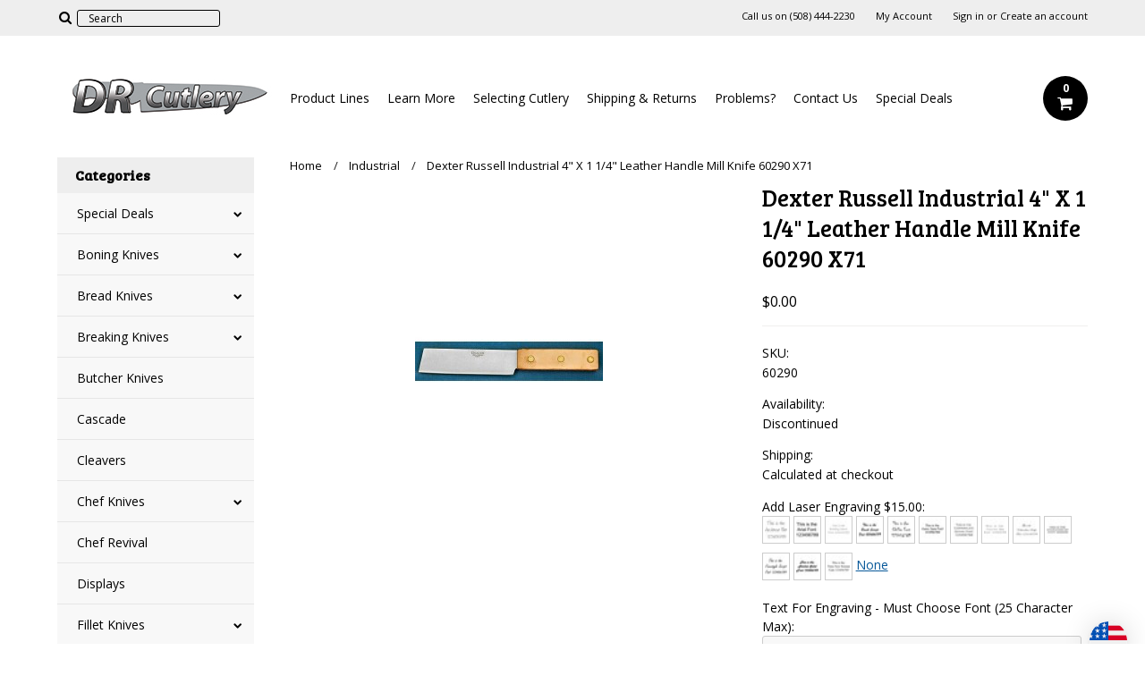

--- FILE ---
content_type: text/html; charset=UTF-8
request_url: https://www.dexterrussellcutlery.com/dexter-russell-industrial-4-x-1-1-4-leather-handle-mill-knife-60290-x71/?setCurrencyId=66
body_size: 22035
content:
<!DOCTYPE html>

<html>

<head>
<meta name="google-site-verification" content="D3G87B8C01QnMe1_VsiU24hPABeA9ig1qm_3i6SP_GE" />
    

    <title>Dexter Russell Industrial 4" X 1 1/4" Leather Handle Mill Knife 60290 X71</title>
    
    <meta charset="UTF-8">
    <meta name="description" content="Dexter-Russell has the right tool for any industrial task. Our finest tool steel, durable hardwood handles, functional blade shapes, and just right flexibility help you get the job done. Our complete line of industrial cutlery offers skilled craftsmen and artisans the widest selection of professional industrial cutlery, providing the right tool for every task." />
    <meta name="keywords" content="Dexter, Russell, Industrial, 4&quot;, X, 1, 1/4&quot;, Leather, Handle, Mill, Knife, 60290, X71" />
    <meta property="og:type" content="product" />
<meta property="og:title" content="Dexter Russell Industrial 4&quot; X 1 1/4&quot; Leather Handle Mill Knife 60290 X71" />
<meta property="og:description" content="Dexter-Russell has the right tool for any industrial task. Our finest tool steel, durable hardwood handles, functional blade shapes, and just right flexibility help you get the job done. Our complete line of industrial cutlery offers skilled craftsmen and artisans the widest selection of professional industrial cutlery, providing the right tool for every task." />
<meta property="og:image" content="https://cdn10.bigcommerce.com/s-kuu81hhu/products/1014/images/1522/60290__75109.1651782812.500.659.jpg?c=2" />
<meta property="og:site_name" content="DR Cutlery: authorized Dexter Russell® supplier" />
<meta property="og:url" content="https://www.dexterrussellcutlery.com/dexter-russell-industrial-4-x-1-1-4-leather-handle-mill-knife-60290-x71/" />
<meta property="product:price:currency" content="USD" />
<meta property="og:availability" content="oos" />
<meta property="pinterest:richpins" content="enabled" />
    <link rel='canonical' href='https://www.dexterrussellcutlery.com/dexter-russell-industrial-4-x-1-1-4-leather-handle-mill-knife-60290-x71/' />
    
    
    
    <link href='//fonts.googleapis.com/css?family=Bree+Serif|Open+Sans:400,700' rel='stylesheet' type='text/css'>
    <link rel="shortcut icon" href="https://cdn10.bigcommerce.com/s-kuu81hhu/product_images/dexter_silver_logo.jpg?t=1456353487" />
    <meta name="viewport" content="width=device-width, initial-scale=1, maximum-scale=1">
    <meta name="viewport" content="initial-scale=1.0, maximum-scale=1.0, user-scalable=no" />
    <script>
    //<![CDATA[
        (function(){
            // this happens before external dependencies (and dom ready) to reduce page flicker
            var node, i;
            for (i = window.document.childNodes.length; i--;) {
                node = window.document.childNodes[i];
                if (node.nodeName == 'HTML') {
                    node.className += ' javascript';
                }
            }
        })();
    //]]>
    </script>

    <link href="https://cdn9.bigcommerce.com/r-50b4fa8997ce43839fb9457331bc39687cd8345a/themes/__master/Styles/styles.css" type="text/css" rel="stylesheet" /><link href="https://cdn9.bigcommerce.com/r-b2c1c07c638b525c6af9e5f1f6290c90383dc14e/themes/Alaska/Styles/iselector.css" media="all" type="text/css" rel="stylesheet" />
<link href="https://cdn9.bigcommerce.com/r-b2c1c07c638b525c6af9e5f1f6290c90383dc14e/themes/Alaska/Styles/flexslider.css" media="all" type="text/css" rel="stylesheet" />
<link href="https://cdn9.bigcommerce.com/r-b2c1c07c638b525c6af9e5f1f6290c90383dc14e/themes/Alaska/Styles/slide-show.css" media="all" type="text/css" rel="stylesheet" />
<link href="https://cdn9.bigcommerce.com/r-b2c1c07c638b525c6af9e5f1f6290c90383dc14e/themes/Alaska/Styles/styles-slide-show.css" media="all" type="text/css" rel="stylesheet" />
<link href="https://cdn9.bigcommerce.com/r-b2c1c07c638b525c6af9e5f1f6290c90383dc14e/themes/Alaska/Styles/social.css" media="all" type="text/css" rel="stylesheet" />
<link href="https://cdn9.bigcommerce.com/r-b2c1c07c638b525c6af9e5f1f6290c90383dc14e/themes/Alaska/Styles/styles.css" media="all" type="text/css" rel="stylesheet" />
<link href="https://cdn9.bigcommerce.com/r-b2c1c07c638b525c6af9e5f1f6290c90383dc14e/themes/Alaska/Styles/responsive.css" media="all" type="text/css" rel="stylesheet" />
<link href="https://cdn9.bigcommerce.com/r-b2c1c07c638b525c6af9e5f1f6290c90383dc14e/themes/Alaska/Styles/grid.css" media="all" type="text/css" rel="stylesheet" />
<link href="https://cdn9.bigcommerce.com/r-b2c1c07c638b525c6af9e5f1f6290c90383dc14e/themes/Alaska/Styles/responsive.css" media="all" type="text/css" rel="stylesheet" />
<link href="https://cdn9.bigcommerce.com/s-kuu81hhu/templates/__custom/Styles/menu.css?t=1748638042" media="all" type="text/css" rel="stylesheet" />
<link href="https://cdn9.bigcommerce.com/r-b2c1c07c638b525c6af9e5f1f6290c90383dc14e/themes/Alaska/Styles/theme.css" media="all" type="text/css" rel="stylesheet" />
<link href="https://cdn9.bigcommerce.com/s-kuu81hhu/templates/__custom/Styles/custom.css?t=1748638042" type="text/css" rel="stylesheet" /><link href="https://cdn9.bigcommerce.com/r-52f27489b18c4e6e4cb02f013a23e0346a8b361c/javascript/jquery/plugins/imodal/imodal.css" type="text/css" rel="stylesheet" /><link href="https://cdn9.bigcommerce.com/r-52f27489b18c4e6e4cb02f013a23e0346a8b361c/javascript/jquery/plugins/jqzoom/css/jquery.jqzoom.css" type="text/css" rel="stylesheet" /><link href="https://cdn9.bigcommerce.com/r-52f27489b18c4e6e4cb02f013a23e0346a8b361c/javascript/superfish/css/store.css" type="text/css" rel="stylesheet" /><link type="text/css" rel="stylesheet" href="https://cdn9.bigcommerce.com/r-52f27489b18c4e6e4cb02f013a23e0346a8b361c/javascript/jquery/plugins/imodal/imodal.css" />

    <!-- Tell the browsers about our RSS feeds -->
    

    <!-- Include visitor tracking code (if any) -->
    <!-- Start Tracking Code for analytics_facebook -->

<script>
!function(f,b,e,v,n,t,s){if(f.fbq)return;n=f.fbq=function(){n.callMethod?n.callMethod.apply(n,arguments):n.queue.push(arguments)};if(!f._fbq)f._fbq=n;n.push=n;n.loaded=!0;n.version='2.0';n.queue=[];t=b.createElement(e);t.async=!0;t.src=v;s=b.getElementsByTagName(e)[0];s.parentNode.insertBefore(t,s)}(window,document,'script','https://connect.facebook.net/en_US/fbevents.js');

fbq('set', 'autoConfig', 'false', '415058173094350');
fbq('dataProcessingOptions', ['LDU'], 0, 0);
fbq('init', '415058173094350', {"external_id":"5b0ea117-962f-4044-97a2-cc7dd1b4cad7"});
fbq('set', 'agent', 'bigcommerce', '415058173094350');

function trackEvents() {
    var pathName = window.location.pathname;

    fbq('track', 'PageView', {}, {"eventID":"store-3-prd-us-central1-186170723745"});

    // Search events start -- only fire if the shopper lands on the /search.php page
    if (pathName.indexOf('/search.php') === 0 && getUrlParameter('search_query')) {
        fbq('track', 'Search', {
            content_type: 'product_group',
            content_ids: [],
            search_string: getUrlParameter('search_query')
        });
    }
    // Search events end

    // Wishlist events start -- only fire if the shopper attempts to add an item to their wishlist
    if (pathName.indexOf('/wishlist.php') === 0 && getUrlParameter('added_product_id')) {
        fbq('track', 'AddToWishlist', {
            content_type: 'product_group',
            content_ids: []
        });
    }
    // Wishlist events end

    // Lead events start -- only fire if the shopper subscribes to newsletter
    if (pathName.indexOf('/subscribe.php') === 0 && getUrlParameter('result') === 'success') {
        fbq('track', 'Lead', {});
    }
    // Lead events end

    // Registration events start -- only fire if the shopper registers an account
    if (pathName.indexOf('/login.php') === 0 && getUrlParameter('action') === 'account_created') {
        fbq('track', 'CompleteRegistration', {}, "");
    }
    // Registration events end

    

    function getUrlParameter(name) {
        var cleanName = name.replace(/[\[]/, '\[').replace(/[\]]/, '\]');
        var regex = new RegExp('[\?&]' + cleanName + '=([^&#]*)');
        var results = regex.exec(window.location.search);
        return results === null ? '' : decodeURIComponent(results[1].replace(/\+/g, ' '));
    }
}

if (window.addEventListener) {
    window.addEventListener("load", trackEvents, false)
}
</script>
<noscript><img height="1" width="1" style="display:none" alt="null" src="https://www.facebook.com/tr?id=415058173094350&ev=PageView&noscript=1&a=plbigcommerce1.2&eid=store-3-prd-us-central1-186170723745"/></noscript>

<!-- End Tracking Code for analytics_facebook -->

<!-- Start Tracking Code for analytics_googleanalytics -->

<!-- Zonos Scripts for international checkout -->
<script src="https://hello.zonos.com/hello.js?siteKey=39FVJQ5MUBK0"></script>
<script>
var cssSelectors = "undefined";
</script>
<script src="https://cdn.iglobalstores.com/js/bigcommerce/currency_v3.js"></script>

<script>var storeHash = "kuu81hhu"; var testMode = false;</script>
<script src="https://cdn.iglobalstores.com/js/bigcommerce/bc_default.js"></script>

<script>
  window.onload = function(){
 selectors = {
   '.previewCartCheckout .button--primary': 'checkout',
   '.cart-actions .button--primary': 'Check out',
   '.previewCartAction-checkout': 'Check out now',
   '.ProceedToCheckout .btn': 'Proceed To Checkout',
   '.CheckoutLink': 'Checkout',
   '.ProceedToCheckout': 'Proceed To Checkout',
   '.button--primary': 'Checkout',
   '.button-checkout': 'Checkout',
   '.btn': 'Proceed To Checkout',
   '.CheckoutButton': 'Proceed To Checkout'
   };
 for (let key in selectors) {
   let button = contains(key,selectors[key]);
 for (i = 0; i < button.length; i++) {
   button[i].addEventListener("click", function(e) { zonosCheckout(e); });
   }
 }
  };
  </script>

<script>
 var css = `.CurrencyWrapper, .z-intl .paypal-buttons-container, .z-intl .GiftCertificate, .z-intl .SubTotal-Odd-Even, .z-intl .AlternativeCheckout, .z-intl div.fastCartTop > div.fastCartSummaryBox > div.ProceedToCheckout{
           display: none;
           }`;  //use string templates for cleaner css code - ES6 String templates
 head = document.head || document.getElementsByTagName('head')[0],
 style = document.createElement('style');
 style.type = 'text/css';
 if (style.styleSheet){
 style.styleSheet.cssText = css;
 } else {
 style.appendChild(document.createTextNode(css));
 }
 head.appendChild(style);
  </script>

<!-- End Zonos Scripts -->

<!-- Google tag (gtag.js) -->
<script async src="https://www.googletagmanager.com/gtag/js?id=G-YEK01C1ZVE"></script>
<script>
  window.dataLayer = window.dataLayer || [];
  function gtag(){dataLayer.push(arguments);}
  gtag('js', new Date());

  gtag('config', 'G-2X9X2YW0G9');
</script>



<!-- End Tracking Code for analytics_googleanalytics -->

<!-- Start Tracking Code for analytics_siteverification -->

<meta name="p:domain_verify" content="14b3a521501089989baf66daf05928f9"/>

<!-- End Tracking Code for analytics_siteverification -->



    

    

    <script src="https://ajax.googleapis.com/ajax/libs/jquery/1.7.2/jquery.min.js"></script>
    <script src="https://cdn10.bigcommerce.com/r-52f27489b18c4e6e4cb02f013a23e0346a8b361c/javascript/menudrop.js?"></script>
    <script src="https://cdn10.bigcommerce.com/r-52f27489b18c4e6e4cb02f013a23e0346a8b361c/javascript/iselector.js?"></script>
    <script src="https://cdn10.bigcommerce.com/r-52f27489b18c4e6e4cb02f013a23e0346a8b361c/javascript/jquery/plugins/jquery.flexslider.js"></script>
    <script src="https://cdn10.bigcommerce.com/r-52f27489b18c4e6e4cb02f013a23e0346a8b361c/javascript/viewport.js?"></script>

    <!-- Theme bespoke js -->
    <script src="https://cdn10.bigcommerce.com/r-b2c1c07c638b525c6af9e5f1f6290c90383dc14e/themes/Alaska/js/matchMedia.js"></script>
    <script src="https://cdn10.bigcommerce.com/r-b2c1c07c638b525c6af9e5f1f6290c90383dc14e/themes/Alaska/js/common.js"></script>
    <script src="https://cdn10.bigcommerce.com/r-b2c1c07c638b525c6af9e5f1f6290c90383dc14e/themes/Alaska/js/jquery.autobox.js"></script>
    <script src="https://cdn10.bigcommerce.com/r-b2c1c07c638b525c6af9e5f1f6290c90383dc14e/themes/Alaska/js/init.js"></script>
    <script src="https://cdn10.bigcommerce.com/r-b2c1c07c638b525c6af9e5f1f6290c90383dc14e/themes/Alaska/js/jquery.uniform.min.js"></script>
    <script src="https://cdn10.bigcommerce.com/r-b2c1c07c638b525c6af9e5f1f6290c90383dc14e/themes/Alaska/js/main.js?"></script>
    <script src="https://cdn10.bigcommerce.com/r-b2c1c07c638b525c6af9e5f1f6290c90383dc14e/themes/Alaska/js/site.js"></script>    

    <script>
    //<![CDATA[
    config.ShopPath = 'https://www.dexterrussellcutlery.com';
    config.AppPath = ''; // BIG-8939: Deprecated, do not use.
    config.FastCart = 1;
    config.ShowCookieWarning = !!0;
    var ThumbImageWidth = 190;
    var ThumbImageHeight = 250;
    //]]>
    </script>
    
<script type="text/javascript">
fbq('track', 'ViewContent', {"content_ids":["1014"],"content_type":"product_group","value":0,"currency":"USD"}, {"eventID":"store-3-prd-us-central1-186170723745"});
</script>
<script type="text/javascript" src="https://cdn9.bigcommerce.com/r-52f27489b18c4e6e4cb02f013a23e0346a8b361c/javascript/jquery/plugins/imodal/imodal.js"></script><script type="text/javascript">
(function () {
    var xmlHttp = new XMLHttpRequest();

    xmlHttp.open('POST', 'https://bes.gcp.data.bigcommerce.com/nobot');
    xmlHttp.setRequestHeader('Content-Type', 'application/json');
    xmlHttp.send('{"store_id":"968066","timezone_offset":"-4","timestamp":"2026-01-22T09:05:30.05294400Z","visit_id":"62350298-5cb5-4c22-acf5-e59ae09dcea3","channel_id":1}');
})();
</script>
<script type="text/javascript" src="https://cdn9.bigcommerce.com/r-52f27489b18c4e6e4cb02f013a23e0346a8b361c/javascript/jquery/plugins/jquery.form.js"></script>
<script type="text/javascript" src="https://cdn9.bigcommerce.com/r-52f27489b18c4e6e4cb02f013a23e0346a8b361c/javascript/jquery/plugins/imodal/imodal.js"></script>
<script type="text/javascript" src="https://checkout-sdk.bigcommerce.com/v1/loader.js" defer></script>
<script type="text/javascript">
var BCData = {};
</script>

    <script type="text/javascript" src="https://cdn9.bigcommerce.com/r-52f27489b18c4e6e4cb02f013a23e0346a8b361c/javascript/quicksearch.js"></script>
    

    <!--[if lt IE 9]>
    <script src="https://cdn10.bigcommerce.com/r-b2c1c07c638b525c6af9e5f1f6290c90383dc14e/themes/Alaska/js/html5shiv.js"></script>
    <![endif]-->
    
</head>


    <body class="productPage">
        <script type="text/javascript" src="https://cdn10.bigcommerce.com/r-52f27489b18c4e6e4cb02f013a23e0346a8b361c/javascript/jquery/plugins/validate/jquery.validate.js?"></script>
        <script type="text/javascript" src="https://cdn10.bigcommerce.com/r-b2c1c07c638b525c6af9e5f1f6290c90383dc14e/themes/Alaska/js/product.functions.js?"></script>
        <script type="text/javascript" src="https://cdn10.bigcommerce.com/r-52f27489b18c4e6e4cb02f013a23e0346a8b361c/javascript/product.js?"></script>
                
<div id="DrawerMenu">
    <div class="inner">
        <div class="CategoryList" id="SideCategoryList">
	<h4>Categories</h4>
    <h5>Categories</h5>
	<div class="BlockContent" style="display:none;">
		<div class="SideCategoryListFlyout">
			<ul class="sf-menu sf-horizontal">
<li><a href="https://www.dexterrussellcutlery.com/dexter-russell-special-deals/">Special Deals</a><ul>
<li><a href="https://www.dexterrussellcutlery.com/dexter-russell-knife-sets-of-the-month/">Knife Sets of the Month</a></li>

</ul>
</li>
<li><a href="https://www.dexterrussellcutlery.com/boning/">Boning Knives</a><ul>
<li><a href="https://www.dexterrussellcutlery.com/3-4-5-1/">3&quot; 4&quot; 5&quot;</a></li>
<li><a href="https://www.dexterrussellcutlery.com/6-7-8/">6&quot; 7&quot; 8&quot;</a></li>
<li><a href="https://www.dexterrussellcutlery.com/traditional-wood-handle/">Traditional Wood Handle</a></li>

</ul>
</li>
<li><a href="https://www.dexterrussellcutlery.com/bread-knives/">Bread Knives</a><ul>
<li><a href="https://www.dexterrussellcutlery.com/offset-bread-knives/">Offset</a></li>
<li><a href="https://www.dexterrussellcutlery.com/traditional-wood-handle-bread-knifes/">Traditional Wood Handle</a></li>

</ul>
</li>
<li><a href="https://www.dexterrussellcutlery.com/breaking-knives/">Breaking Knives</a><ul>
<li><a href="https://www.dexterrussellcutlery.com/coated-breaking-knives/">Coated</a></li>

</ul>
</li>
<li><a href="https://www.dexterrussellcutlery.com/butcher-knives/">Butcher Knives</a></li>
<li><a href="https://www.dexterrussellcutlery.com/cascade/">Cascade</a></li>
<li><a href="https://www.dexterrussellcutlery.com/cleavers/">Cleavers</a></li>
<li><a href="https://www.dexterrussellcutlery.com/cooks-and-chef-knives/">Chef Knives</a><ul>
<li><a href="https://www.dexterrussellcutlery.com/4-6-7-8/">4&quot; 6&quot; 7&quot; 8&quot;</a></li>
<li><a href="https://www.dexterrussellcutlery.com/9-10-12/">9&quot; 10&quot; 12&quot;</a></li>
<li><a href="https://www.dexterrussellcutlery.com/chinese/">Chinese</a></li>
<li><a href="https://www.dexterrussellcutlery.com/traditional-wood-handle-chef-knives/">Traditional Wood Handle</a></li>

</ul>
</li>
<li><a href="https://www.dexterrussellcutlery.com/chef-revival/">Chef Revival</a></li>
<li><a href="https://www.dexterrussellcutlery.com/Displays/">Displays</a></li>
<li><a href="https://www.dexterrussellcutlery.com/Fillet-Knives">Fillet Knives</a><ul>
<li><a href="https://www.dexterrussellcutlery.com/coated-fillet-knives/">Coated</a></li>

</ul>
</li>
<li><a href="https://www.dexterrussellcutlery.com/fillet-gloves/">Fillet Gloves</a></li>
<li><a href="https://www.dexterrussellcutlery.com/forks/">Forks</a><ul>
<li><a href="https://www.dexterrussellcutlery.com/bayonet/">Bayonet</a></li>
<li><a href="https://www.dexterrussellcutlery.com/broiler/">Broiler</a></li>
<li><a href="https://www.dexterrussellcutlery.com/carver/">Carver</a></li>
<li><a href="https://www.dexterrussellcutlery.com/cooks/">Cooks</a></li>
<li><a href="https://www.dexterrussellcutlery.com/heavy-duty-forks/">Heavy Duty</a></li>
<li><a href="https://www.dexterrussellcutlery.com/shrimp/">Shrimp</a></li>

</ul>
</li>
<li><a href="https://www.dexterrussellcutlery.com/fruit-vegetable-knives/">Fruit &amp; Vegetable Knives</a></li>
<li><a href="https://www.dexterrussellcutlery.com/industrial/">Industrial</a><ul>
<li><a href="https://www.dexterrussellcutlery.com/industrial-blades/">Blades</a></li>
<li><a href="https://www.dexterrussellcutlery.com/industrial-blade-handles/">Blade Handles</a></li>
<li><a href="https://www.dexterrussellcutlery.com/industrial-linoleum-knives/">Linoleum Knives</a></li>
<li><a href="https://www.dexterrussellcutlery.com/industrial-palette-knives/">Palette Knives</a></li>
<li><a href="https://www.dexterrussellcutlery.com/industrial-putty-knives/">Putty Knives</a></li>
<li><a href="https://www.dexterrussellcutlery.com/industrial-rubber-knives/">Rubber Knives</a></li>
<li><a href="https://www.dexterrussellcutlery.com/industrial-shoe-knives/">Shoe Knives</a></li>

</ul>
</li>
<li><a href="https://www.dexterrussellcutlery.com/knife-sets/">Knife Sets</a><ul>
<li><a href="https://www.dexterrussellcutlery.com/block-set/">Block Sets</a></li>
<li><a href="https://www.dexterrussellcutlery.com/boning-sets/">Boning Sets</a></li>
<li><a href="https://www.dexterrussellcutlery.com/fillet-sets/">Fillet Sets</a></li>
<li><a href="https://www.dexterrussellcutlery.com/starter-block-sets/">Starter Block Sets</a></li>
<li><a href="https://www.dexterrussellcutlery.com/essential-block-sets/">Essential Block Sets</a></li>

</ul>
</li>
<li><a href="https://www.dexterrussellcutlery.com/knife-guards/">Knife Guards</a></li>
<li><a href="https://www.dexterrussellcutlery.com/oyster-and-clam-knives/">Oyster and Clam Knives</a><ul>
<li><a href="https://www.dexterrussellcutlery.com/oyster/">Oyster</a></li>
<li><a href="https://www.dexterrussellcutlery.com/clam/">Clam</a></li>

</ul>
</li>
<li><a href="https://www.dexterrussellcutlery.com/paring-knives/">Paring Knives</a><ul>
<li><a href="https://www.dexterrussellcutlery.com/scalloped/">Scalloped</a></li>
<li><a href="https://www.dexterrussellcutlery.com/straight-edge/">Straight Edge</a></li>

</ul>
</li>
<li><a href="https://www.dexterrussellcutlery.com/processing/">Processing</a><ul>
<li><a href="https://www.dexterrussellcutlery.com/seafood/">Seafood</a></li>
<li><a href="https://www.dexterrussellcutlery.com/meat/">Meat</a></li>
<li><a href="https://www.dexterrussellcutlery.com/poultry/">Poultry</a></li>
<li><a href="https://www.dexterrussellcutlery.com/barr-bros/">Barr Bro&#039;s</a></li>

</ul>
</li>
<li><a href="https://www.dexterrussellcutlery.com/sandwich-knives/">Sandwich Knives</a></li>
<li><a href="https://www.dexterrussellcutlery.com/santoku-knives/">Santoku Knives</a></li>
<li><a href="https://www.dexterrussellcutlery.com/sharpeners/">Sharpeners</a><ul>
<li><a href="https://www.dexterrussellcutlery.com/diamond/">Diamond</a></li>
<li><a href="https://www.dexterrussellcutlery.com/butcher-steel/">Steel</a></li>
<li><a href="https://www.dexterrussellcutlery.com/traditional-wood-handle-sharpeners/">Traditional Wood Handle</a></li>

</ul>
</li>
<li><a href="https://www.dexterrussellcutlery.com/scraper-server-cutter-misc/">Scraper, Server, Cutter, Misc.</a><ul>
<li><a href="https://www.dexterrussellcutlery.com/scraper/">Scraper</a></li>
<li><a href="https://www.dexterrussellcutlery.com/server/">Server</a></li>
<li><a href="https://www.dexterrussellcutlery.com/cutter/">Cutter</a></li>
<li><a href="https://www.dexterrussellcutlery.com/miscellaneous/">Miscellaneous</a></li>

</ul>
</li>
<li><a href="https://www.dexterrussellcutlery.com/sheaths-scabbards-and-cases/">Sheaths, Scabbards and Cases</a></li>
<li><a href="https://www.dexterrussellcutlery.com/skinning-knives/">Skinning Knives</a></li>
<li><a href="https://www.dexterrussellcutlery.com/sport-knives/">Sport Knives</a></li>
<li><a href="https://www.dexterrussellcutlery.com/slicing-and-carving-knives/">Slicing and Carving Knives</a></li>
<li><a href="https://www.dexterrussellcutlery.com/steak-knives/">Steak Knives</a></li>
<li><a href="https://www.dexterrussellcutlery.com/turners-spatulas-and-spreaders/">Turners, Spatulas and Spreaders</a><ul>
<li><a href="https://www.dexterrussellcutlery.com/turners/">Turners</a></li>
<li><a href="https://www.dexterrussellcutlery.com/spatulas/">Spatulas</a></li>
<li><a href="https://www.dexterrussellcutlery.com/spreaders/">Spreaders</a></li>
<li><a href="https://www.dexterrussellcutlery.com/dough-cutter-and-scraper/">Dough Cutter and Scraper</a></li>

</ul>
</li>
<li><a href="https://www.dexterrussellcutlery.com/utility-knives/">Utility Knives</a></li>
<li><a href="https://www.dexterrussellcutlery.com/Product-Lines-All/">Product Lines</a><ul>
<li><a href="https://www.dexterrussellcutlery.com/360-series/">360 Series</a></li>
<li><a href="https://www.dexterrussellcutlery.com/basics/">Basics</a></li>
<li><a href="https://www.dexterrussellcutlery.com/connoisseur/">Connoisseur</a></li>
<li><a href="https://www.dexterrussellcutlery.com/dexter-outdoors/">Dexter Outdoors</a></li>
<li><a href="https://www.dexterrussellcutlery.com/duoglide/">DuoGlide</a></li>
<li><a href="https://www.dexterrussellcutlery.com/green-river/">Green River</a></li>
<li><a href="https://www.dexterrussellcutlery.com/heavy-duty/">Heavy Duty</a></li>
<li><a href="https://www.dexterrussellcutlery.com/icut-pro/">iCut-PRO</a></li>
<li><a href="https://www.dexterrussellcutlery.com/prodex/">Prodex</a><ul>
<li><a href="https://www.dexterrussellcutlery.com/prodex-pdb/">Prodex PDB</a></li>
<li><a href="https://www.dexterrussellcutlery.com/prodex-pdc/">Prodex PDC</a></li>
<li><a href="https://www.dexterrussellcutlery.com/prodex-pdm/">Prodex PDM</a></li>
<li><a href="https://www.dexterrussellcutlery.com/prodex-pds/">Prodex PDS</a></li>
<li><a href="https://www.dexterrussellcutlery.com/prodex-pdx/">Prodex PDX</a></li>

</ul>
</li>
<li><a href="https://www.dexterrussellcutlery.com/sani-safe/">Sani-Safe</a></li>
<li><a href="https://www.dexterrussellcutlery.com/sofgrip/">SofGrip</a></li>
<li><a href="https://www.dexterrussellcutlery.com/traditional/">Traditional</a></li>
<li><a href="https://www.dexterrussellcutlery.com/ur-cut/">UR-Cut</a></li>
<li><a href="https://www.dexterrussellcutlery.com/v-lo/">V-Lo</a></li>

</ul>
</li>

</ul>

        </div>
	</div>
</div>
        <div class="Block Moveable Panel" id="SideShopByBrand" style="display:none;"></div>
        <div class="Block Moveable Panel" id="SideCategoryShopByPrice" style="display:none;"></div>
        <div class="AdditionalInformationList Moveable Panel slist" id="SideAdditionalInformation">
    <h4>Additional Information</h4>
    <h5>Additional Information</h5>
    <div class="BlockContent">
        <ul class="treeview">
            <li><a href="/">Home</a></li>
            <li style="display:none" class="HeaderLiveChat">
                
            </li>
        </ul>
        <ul class="pages-menu sf-menu sf-horizontal sf-js-enabled">
		<li class="HasSubMenu ">
		<a href="https://www.dexterrussellcutlery.com/product-lines/">Product Lines</a>
		<ul>
	<li><a href="https://www.dexterrussellcutlery.com/360-series/">360 Series</a></li><li><a href="http://www.dexterrussellcutlery.com/barr-bros/">Barr Brothers Hooks</a></li><li><a href="https://www.dexterrussellcutlery.com/basics/">Basics</a></li><li><a href="https://www.dexterrussellcutlery.com/cascade/">Cascade</a></li><li><a href="http://www.dexterrussellcutlery.com/chef-revival/">Chef Revival</a></li><li><a href="http://www.dexterrussellcutlery.com/connoisseur-1/">Connoisseur</a></li><li><a href="http://www.dexterrussellcutlery.com/dexter-outdoors/">Dexter Outdoors</a></li><li><a href="http://www.dexterrussellcutlery.com/duoglide/">DuoGlide</a></li><li><a href="http://www.dexterrussellcutlery.com/green-river/">Green River</a></li><li><a href="http://www.dexterrussellcutlery.com/heavy-duty/">Heavy Duty</a></li><li><a href="http://www.dexterrussellcutlery.com/icut-pro/">iCut-PRO</a></li><li><a href="http://www.dexterrussellcutlery.com/industrial/">Industrial</a></li><li><a href="http://www.dexterrussellcutlery.com/processing/">Processing</a></li><li><a href="https://www.dexterrussellcutlery.com/product-lines-prodex/">Prodex</a></li><li><a href="http://www.dexterrussellcutlery.com/sani-safe/">Sani-Safe</a></li><li><a href="http://www.dexterrussellcutlery.com/sofgrip/">SofGrip</a></li><li><a href="http://www.dexterrussellcutlery.com/traditional/">Traditional</a></li><li><a href="http://www.dexterrussellcutlery.com/ur-cut/">UR-Cut</a></li><li><a href="http://www.dexterrussellcutlery.com/v-lo/">V-Lo</a></li>
</ul>
	</li>	<li class="HasSubMenu ">
		<a href="http://www.dexterrussellcutlery.com/types-of-knives-and-their-uses/">Learn More</a>
		<ul>
	<li><a href="https://www.dexterrussellcutlery.com/types-of-knives-and-their-uses/">Types of Knives and Their Uses</a></li><li><a href="https://www.dexterrussellcutlery.com/caring-for-your-knives/">Caring For Your Knives</a></li><li><a href="https://www.dexterrussellcutlery.com/knife-sharpening-service/">Knife Sharpening Service</a></li><li><a href="https://www.dexterrussellcutlery.com/how-to-sharpen-your-knives/">How To Sharpen Your Knives</a></li><li><a href="https://www.dexterrussellcutlery.com/laser-engraving/">Laser Engraving</a></li>
</ul>
	</li>	<li class="HasSubMenu ">
		<a href="https://www.dexterrussellcutlery.com/selecting-cutlery/">Selecting Cutlery</a>
		<ul>
	<li><a href="https://www.dexterrussellcutlery.com/how-to-choose-an-oyster-knife/">How To Choose An Oyster Knife</a></li><li><a href="https://www.dexterrussellcutlery.com/how-to-choose-a-boning-knife/">How To Choose A Boning Knife</a></li><li><a href="https://www.dexterrussellcutlery.com/how-to-choose-a-fillet-knife/">How To Choose A Fillet Knife</a></li><li><a href="https://www.dexterrussellcutlery.com/how-to-choose-a-cooking-fork/">How To Choose A Cooking Fork</a></li><li><a href="https://www.dexterrussellcutlery.com/how-to-choose-a-knife-sharpener/">How To Choose A Knife Sharpener</a></li>
</ul>
	</li>	<li class="HasSubMenu ">
		<a href="https://www.dexterrussellcutlery.com/shipping-returns/">Shipping &amp; Returns</a>
		<ul>
	
</ul>
	</li>	<li class=" ">
		<a href="https://www.dexterrussellcutlery.com/problems/">Problems?</a>
		
	</li>	<li class=" ">
		<a href="https://www.dexterrussellcutlery.com/contact-us/">Contact Us</a>
		
	</li>	<li class="HasSubMenu ">
		<a href="https://www.dexterrussellcutlery.com/special-deals/">Special Deals</a>
		<ul>
	<li><a href="https://www.dexterrussellcutlery.com/bulk-orders/">Bulk Orders</a></li><li><a href="http://www.dexterrussellcutlery.com/dexter-russell-knife-sets-of-the-month/">Knife Sets of the Month</a></li><li><a href="https://www.dexterrussellcutlery.com/wholesale/">Wholesale</a></li>
</ul>
	</li>
</ul>
    </div>
</div>
        <div class="AccountNavigationList Moveable Panel slist" id="SideAccountNavigation">
    <h4>Account Navigation</h4>
    <h5>Account Navigation</h5>
    <div class="BlockContent">
        <ul class="treeview" id="SideAccountNavigationList">
            <li style="display:" class="First">
                <a href="https://www.dexterrussellcutlery.com/account.php" class="fa fa-user"><span>My Account</span></a>
            </li>
        </ul>
    </div>
</div> 
        <div class="CurrencySelectorMobile Moveable Panel slist">
    <h4>Currency - All prices are in AUD</h4>
    <h5>Currency - All prices are in AUD</h5>
    <div class="CurrencyWrapper" id="SideCurrencySelectorMobile"> 
        <a href="#" class="changeCurr">Change Currency</a>
         <div class="CurrencyChooser" id="SideCurrencySelector">
            <div class="BlockContent">
                <dl class="CurrencyList"></dl>
            </div>
         </div>
     </div>
</div> 
    </div>
</div>
<script>
//<![CDATA[ 
	$().ready(function(){
		if($('#GiftCertificatesMenu').get(0)){
			var liItem = $('#GiftCertificatesMenu').clone();
			$(liItem).find('a').attr('class', 'fa fa-tag');
			
			var spanItem = $('<span />', { text: $(liItem).find('a').text() });
			$(liItem).find('a').html(spanItem);
			
			$(liItem).appendTo('#SideAccountNavigationList');
		}
		
		if($('#LoginOrLogoutText').get(0)){
			var LoginOrLogoutTextCss = $('#LoginOrLogoutText').css('display');
			LoginOrLogoutTextCss = LoginOrLogoutTextCss.replace('inline-', '');
			$('#LoginOrLogoutText div a').each(function(){
				var linkItem = $(this).clone();
				
				if($(this).text().toLowerCase()=='sign in'){
					$(linkItem).attr('class', 'fa fa-sign-in');
				}
				else if($(this).text().toLowerCase()=='create an account'){
					$(linkItem).attr('class', 'fa fa-plus-square');
				}
				else if($(this).text().toLowerCase()=='sign out'){
					$(linkItem).attr('class', 'fa fa-sign-out');
				}
				
				var spanItem = $('<span />', { text: $(linkItem).text() });
				$(linkItem).html(spanItem);
				
				var liItem = $('<li />', {html: linkItem});
				$(liItem).css('display', LoginOrLogoutTextCss);
				var dynamicClass = $(this).text().replace(/ /g,'');
				$(liItem).attr('class', dynamicClass);
				
				$(liItem).appendTo('#SideAccountNavigationList');
			});
		}
		
		if($('#StorePhoneNumber').get(0)){
			var StorePhoneNumberCss = $('#StorePhoneNumber').css('display');
			StorePhoneNumberCss = StorePhoneNumberCss.replace('inline-', '');
			var StorePhoneNumber = $('#StorePhoneNumber div span').html();
			if($('#StorePhoneNumber div span a').get(0)){
				StorePhoneNumber = $('#StorePhoneNumber div span a').html();
			}
			var spanItem = $('<span />', { text: 'Call '+StorePhoneNumber });
			
			var linkItem = $('<a />',{
				html: spanItem,
				href: 'tel:'+StorePhoneNumber,
				class: 'fa fa-phone'
			});
			
			var liItem = $('<li />', {html: linkItem});
			$(liItem).css('display', StorePhoneNumberCss);
			
			$(liItem).appendTo('#SideAccountNavigationList');
		}
		
		if($('.expandable a').hasClass('selected')) {
			var MenuSelected = $('a.selected');
			var ParentsLi = $('a.selected').parent('li');
			var ParentSpanSelected = ParentsLi.parentsUntil( "li.RootLi" ).siblings('span');
			MenuSelected.siblings('span').removeClass('subcat-expand');
			MenuSelected.siblings('ul').addClass('expanded');
			ParentsLi.parentsUntil( "li.RootLi" ).siblings('span').removeClass('subcat-expand');
			ParentSpanSelected.siblings('ul').addClass('expanded');
		}
		
		$('#SideAdditionalInformation .pages-menu li').each(function(){
			var Url = window.location.href;
			Url = stripQueryStringAndHashFromPath(Url);
			if($(this).children('a').attr('href') == Url) {
				$(this).children('a').addClass('selected');
				if($(this).children('span').attr('class') != undefined) {
					var SpanObj = $(this).children('span');
					$(this).children('span').removeClass('subcat-expand');
					SpanObj.siblings('ul').addClass('expanded');
				}
				$(this).parentsUntil( "li.HasSubMenu" ).first('ul').addClass('expanded');
				var UlObj = $(this).parentsUntil( "li.HasSubMenu" ).first('ul');
				UlObj.prev('span').removeClass('subcat-expand');
			}
		});
		
		$('.CurrencySelectorMobile h5').html('Currency - '+$('#currencyPrices').html().replace('are',''));
		$('#SideCurrencySelectorMobile > div > div > .CurrencyList').html($('#SideCurrencySelectorDesktop > div > div >.CurrencyList').html());
		if ($('#SideCurrencySelectorDesktop > div > div >.CurrencyList > .ChooseCurrencyBox').size() == 1 ) {
   			$('#SideCurrencySelectorMobile .changeCurr').hide();
   		}
	});
//]]>
</script>

<div class="page">
            <div class="header">
  <div class="inner">
    <div id="AjaxLoading">
      <div class="ajax-loader"> <img src="https://cdn10.bigcommerce.com/r-b2c1c07c638b525c6af9e5f1f6290c90383dc14e/themes/Alaska/images/loader.png" alt="" />&nbsp;Loading... Please wait... </div>
    </div>
    
        
<div class="TopMenu">
    <div class="inner">
        <div class="CurrencyWrapper" id="SideCurrencySelectorDesktop"> 
    <a href="#" class="changeCurr">Change</a>
    <div class="selected-currency"></div>
     <div class="CurrencyChooser" id="SideCurrencySelector">
        <div class="BlockContent">
            <dl class="CurrencyList">
                	<dd class="ChooseCurrencyBox" style="border-bottom: 0px;">
		<a href="/dexter-russell-industrial-4-x-1-1-4-leather-handle-mill-knife-60290-x71/?setCurrencyId=1" class="Sel">
			<span class="Flag"><img src="https://cdn10.bigcommerce.com/s-kuu81hhu/lib/flags/us.gif" border="0" alt="" role="presentation" /></span>
			<span class="Text">US Dollars</span>
		</a>
	</dd>	<dd class="ChooseCurrencyBox" style="border-bottom: 0px;">
		<a href="/dexter-russell-industrial-4-x-1-1-4-leather-handle-mill-knife-60290-x71/?setCurrencyId=2" class="">
			<span class="Flag"><img src="https://cdn10.bigcommerce.com/s-kuu81hhu/lib/flags/ca.gif" border="0" alt="" role="presentation" /></span>
			<span class="Text">CAD</span>
		</a>
	</dd>	<dd class="ChooseCurrencyBox" style="border-bottom: 0px;">
		<a href="/dexter-russell-industrial-4-x-1-1-4-leather-handle-mill-knife-60290-x71/?setCurrencyId=3" class="">
			<span class="Flag"><img src="https://cdn10.bigcommerce.com/s-kuu81hhu/lib/flags/regions/eu.gif" border="0" alt="" role="presentation" /></span>
			<span class="Text">EUR</span>
		</a>
	</dd>	<dd class="ChooseCurrencyBox" style="border-bottom: 0px;">
		<a href="/dexter-russell-industrial-4-x-1-1-4-leather-handle-mill-knife-60290-x71/?setCurrencyId=4" class="">
			<span class="Flag"><img src="https://cdn10.bigcommerce.com/s-kuu81hhu/lib/flags/ph.gif" border="0" alt="" role="presentation" /></span>
			<span class="Text">PHP</span>
		</a>
	</dd>	<dd class="ChooseCurrencyBox" style="border-bottom: 0px;">
		<a href="/dexter-russell-industrial-4-x-1-1-4-leather-handle-mill-knife-60290-x71/?setCurrencyId=5" class="">
			<span class="Flag"><img src="https://cdn10.bigcommerce.com/s-kuu81hhu/lib/flags/gb.gif" border="0" alt="" role="presentation" /></span>
			<span class="Text">GBP</span>
		</a>
	</dd>	<dd class="ChooseCurrencyBox" style="border-bottom: 0px;">
		<a href="/dexter-russell-industrial-4-x-1-1-4-leather-handle-mill-knife-60290-x71/?setCurrencyId=6" class="">
			<span class="Flag"><img src="https://cdn10.bigcommerce.com/s-kuu81hhu/lib/flags/nz.gif" border="0" alt="" role="presentation" /></span>
			<span class="Text">NZD</span>
		</a>
	</dd>	<dd class="ChooseCurrencyBox" style="border-bottom: 0px;">
		<a href="/dexter-russell-industrial-4-x-1-1-4-leather-handle-mill-knife-60290-x71/?setCurrencyId=7" class="">
			<span class="Flag"><img src="https://cdn10.bigcommerce.com/s-kuu81hhu/lib/flags/au.gif" border="0" alt="" role="presentation" /></span>
			<span class="Text">AUD</span>
		</a>
	</dd>	<dd class="ChooseCurrencyBox" style="border-bottom: 0px;">
		<a href="/dexter-russell-industrial-4-x-1-1-4-leather-handle-mill-knife-60290-x71/?setCurrencyId=8" class="">
			<span class="Flag"><img src="https://cdn10.bigcommerce.com/s-kuu81hhu/lib/flags/cn.gif" border="0" alt="" role="presentation" /></span>
			<span class="Text">CNY</span>
		</a>
	</dd>	<dd class="ChooseCurrencyBox" style="border-bottom: 0px;">
		<a href="/dexter-russell-industrial-4-x-1-1-4-leather-handle-mill-knife-60290-x71/?setCurrencyId=9" class="">
			<span class="Flag"><img src="https://cdn10.bigcommerce.com/s-kuu81hhu/lib/flags/gt.gif" border="0" alt="" role="presentation" /></span>
			<span class="Text">GTQ</span>
		</a>
	</dd>	<dd class="ChooseCurrencyBox" style="border-bottom: 0px;">
		<a href="/dexter-russell-industrial-4-x-1-1-4-leather-handle-mill-knife-60290-x71/?setCurrencyId=10" class="">
			<span class="Flag"><img src="https://cdn10.bigcommerce.com/s-kuu81hhu/lib/flags/in.gif" border="0" alt="" role="presentation" /></span>
			<span class="Text">INR</span>
		</a>
	</dd>	<dd class="ChooseCurrencyBox" style="border-bottom: 0px;">
		<a href="/dexter-russell-industrial-4-x-1-1-4-leather-handle-mill-knife-60290-x71/?setCurrencyId=11" class="">
			<span class="Flag"><img src="https://cdn10.bigcommerce.com/s-kuu81hhu/lib/flags/ro.gif" border="0" alt="" role="presentation" /></span>
			<span class="Text">RON</span>
		</a>
	</dd>	<dd class="ChooseCurrencyBox" style="border-bottom: 0px;">
		<a href="/dexter-russell-industrial-4-x-1-1-4-leather-handle-mill-knife-60290-x71/?setCurrencyId=12" class="">
			<span class="Flag"><img src="https://cdn10.bigcommerce.com/s-kuu81hhu/lib/flags/il.gif" border="0" alt="" role="presentation" /></span>
			<span class="Text">ILS</span>
		</a>
	</dd>	<dd class="ChooseCurrencyBox" style="border-bottom: 0px;">
		<a href="/dexter-russell-industrial-4-x-1-1-4-leather-handle-mill-knife-60290-x71/?setCurrencyId=13" class="">
			<span class="Flag"><img src="https://cdn10.bigcommerce.com/s-kuu81hhu/lib/flags/my.gif" border="0" alt="" role="presentation" /></span>
			<span class="Text">MYR</span>
		</a>
	</dd>	<dd class="ChooseCurrencyBox" style="border-bottom: 0px;">
		<a href="/dexter-russell-industrial-4-x-1-1-4-leather-handle-mill-knife-60290-x71/?setCurrencyId=14" class="">
			<span class="Flag"><img src="https://cdn10.bigcommerce.com/s-kuu81hhu/lib/flags/se.gif" border="0" alt="" role="presentation" /></span>
			<span class="Text">SEK</span>
		</a>
	</dd>	<dd class="ChooseCurrencyBox" style="border-bottom: 0px;">
		<a href="/dexter-russell-industrial-4-x-1-1-4-leather-handle-mill-knife-60290-x71/?setCurrencyId=15" class="">
			<span class="Flag"><img src="https://cdn10.bigcommerce.com/s-kuu81hhu/lib/flags/za.gif" border="0" alt="" role="presentation" /></span>
			<span class="Text">ZAR</span>
		</a>
	</dd>	<dd class="ChooseCurrencyBox" style="border-bottom: 0px;">
		<a href="/dexter-russell-industrial-4-x-1-1-4-leather-handle-mill-knife-60290-x71/?setCurrencyId=16" class="">
			<span class="Flag"><img src="https://cdn10.bigcommerce.com/s-kuu81hhu/lib/flags/jp.gif" border="0" alt="" role="presentation" /></span>
			<span class="Text">JPY</span>
		</a>
	</dd>	<dd class="ChooseCurrencyBox" style="border-bottom: 0px;">
		<a href="/dexter-russell-industrial-4-x-1-1-4-leather-handle-mill-knife-60290-x71/?setCurrencyId=17" class="">
			<span class="Flag"><img src="https://cdn10.bigcommerce.com/s-kuu81hhu/lib/flags/mx.gif" border="0" alt="" role="presentation" /></span>
			<span class="Text">MXN</span>
		</a>
	</dd>	<dd class="ChooseCurrencyBox" style="border-bottom: 0px;">
		<a href="/dexter-russell-industrial-4-x-1-1-4-leather-handle-mill-knife-60290-x71/?setCurrencyId=18" class="">
			<span class="Flag"><img src="https://cdn10.bigcommerce.com/s-kuu81hhu/lib/flags/no.gif" border="0" alt="" role="presentation" /></span>
			<span class="Text">NOK</span>
		</a>
	</dd>	<dd class="ChooseCurrencyBox" style="border-bottom: 0px;">
		<a href="/dexter-russell-industrial-4-x-1-1-4-leather-handle-mill-knife-60290-x71/?setCurrencyId=19" class="">
			<span class="Flag"><img src="https://cdn10.bigcommerce.com/s-kuu81hhu/lib/flags/ua.gif" border="0" alt="" role="presentation" /></span>
			<span class="Text">UAH</span>
		</a>
	</dd>	<dd class="ChooseCurrencyBox" style="border-bottom: 0px;">
		<a href="/dexter-russell-industrial-4-x-1-1-4-leather-handle-mill-knife-60290-x71/?setCurrencyId=20" class="">
			<span class="Flag"><img src="https://cdn10.bigcommerce.com/s-kuu81hhu/lib/flags/id.gif" border="0" alt="" role="presentation" /></span>
			<span class="Text">IDR</span>
		</a>
	</dd>	<dd class="ChooseCurrencyBox" style="border-bottom: 0px;">
		<a href="/dexter-russell-industrial-4-x-1-1-4-leather-handle-mill-knife-60290-x71/?setCurrencyId=21" class="">
			<span class="Flag"><img src="https://cdn10.bigcommerce.com/s-kuu81hhu/lib/flags/th.gif" border="0" alt="" role="presentation" /></span>
			<span class="Text">THB</span>
		</a>
	</dd>	<dd class="ChooseCurrencyBox" style="border-bottom: 0px;">
		<a href="/dexter-russell-industrial-4-x-1-1-4-leather-handle-mill-knife-60290-x71/?setCurrencyId=22" class="">
			<span class="Flag"><img src="https://cdn10.bigcommerce.com/s-kuu81hhu/lib/flags/ng.gif" border="0" alt="" role="presentation" /></span>
			<span class="Text">NGN</span>
		</a>
	</dd>	<dd class="ChooseCurrencyBox" style="border-bottom: 0px;">
		<a href="/dexter-russell-industrial-4-x-1-1-4-leather-handle-mill-knife-60290-x71/?setCurrencyId=23" class="">
			<span class="Flag"><img src="https://cdn10.bigcommerce.com/s-kuu81hhu/lib/flags/ke.gif" border="0" alt="" role="presentation" /></span>
			<span class="Text">KES</span>
		</a>
	</dd>	<dd class="ChooseCurrencyBox" style="border-bottom: 0px;">
		<a href="/dexter-russell-industrial-4-x-1-1-4-leather-handle-mill-knife-60290-x71/?setCurrencyId=24" class="">
			<span class="Flag"><img src="https://cdn10.bigcommerce.com/s-kuu81hhu/lib/flags/tt.gif" border="0" alt="" role="presentation" /></span>
			<span class="Text">TTD</span>
		</a>
	</dd>	<dd class="ChooseCurrencyBox" style="border-bottom: 0px;">
		<a href="/dexter-russell-industrial-4-x-1-1-4-leather-handle-mill-knife-60290-x71/?setCurrencyId=25" class="">
			<span class="Flag"><img src="https://cdn10.bigcommerce.com/s-kuu81hhu/lib/flags/lk.gif" border="0" alt="" role="presentation" /></span>
			<span class="Text">LKR</span>
		</a>
	</dd>	<dd class="ChooseCurrencyBox" style="border-bottom: 0px;">
		<a href="/dexter-russell-industrial-4-x-1-1-4-leather-handle-mill-knife-60290-x71/?setCurrencyId=26" class="">
			<span class="Flag"><img src="https://cdn10.bigcommerce.com/s-kuu81hhu/lib/flags/dk.gif" border="0" alt="" role="presentation" /></span>
			<span class="Text">DKK</span>
		</a>
	</dd>	<dd class="ChooseCurrencyBox" style="border-bottom: 0px;">
		<a href="/dexter-russell-industrial-4-x-1-1-4-leather-handle-mill-knife-60290-x71/?setCurrencyId=27" class="">
			<span class="Flag"><img src="https://cdn10.bigcommerce.com/s-kuu81hhu/lib/flags/bg.gif" border="0" alt="" role="presentation" /></span>
			<span class="Text">BGN</span>
		</a>
	</dd>	<dd class="ChooseCurrencyBox" style="border-bottom: 0px;">
		<a href="/dexter-russell-industrial-4-x-1-1-4-leather-handle-mill-knife-60290-x71/?setCurrencyId=28" class="">
			<span class="Flag"><img src="https://cdn10.bigcommerce.com/s-kuu81hhu/lib/flags/pl.gif" border="0" alt="" role="presentation" /></span>
			<span class="Text">PLN</span>
		</a>
	</dd>	<dd class="ChooseCurrencyBox" style="border-bottom: 0px;">
		<a href="/dexter-russell-industrial-4-x-1-1-4-leather-handle-mill-knife-60290-x71/?setCurrencyId=29" class="">
			<span class="Flag"><img src="https://cdn10.bigcommerce.com/s-kuu81hhu/lib/flags/bb.gif" border="0" alt="" role="presentation" /></span>
			<span class="Text">BBD</span>
		</a>
	</dd>	<dd class="ChooseCurrencyBox" style="border-bottom: 0px;">
		<a href="/dexter-russell-industrial-4-x-1-1-4-leather-handle-mill-knife-60290-x71/?setCurrencyId=30" class="">
			<span class="Flag"><img src="https://cdn10.bigcommerce.com/s-kuu81hhu/lib/flags/tr.gif" border="0" alt="" role="presentation" /></span>
			<span class="Text">TRY</span>
		</a>
	</dd>	<dd class="ChooseCurrencyBox" style="border-bottom: 0px;">
		<a href="/dexter-russell-industrial-4-x-1-1-4-leather-handle-mill-knife-60290-x71/?setCurrencyId=31" class="">
			<span class="Flag"><img src="https://cdn10.bigcommerce.com/s-kuu81hhu/lib/flags/ch.gif" border="0" alt="" role="presentation" /></span>
			<span class="Text">CHF</span>
		</a>
	</dd>	<dd class="ChooseCurrencyBox" style="border-bottom: 0px;">
		<a href="/dexter-russell-industrial-4-x-1-1-4-leather-handle-mill-knife-60290-x71/?setCurrencyId=32" class="">
			<span class="Flag"><img src="https://cdn10.bigcommerce.com/s-kuu81hhu/lib/flags/ru.gif" border="0" alt="" role="presentation" /></span>
			<span class="Text">RUB</span>
		</a>
	</dd>	<dd class="ChooseCurrencyBox" style="border-bottom: 0px;">
		<a href="/dexter-russell-industrial-4-x-1-1-4-leather-handle-mill-knife-60290-x71/?setCurrencyId=33" class="">
			<span class="Flag"><img src="https://cdn10.bigcommerce.com/s-kuu81hhu/lib/flags/uz.gif" border="0" alt="" role="presentation" /></span>
			<span class="Text">UZS</span>
		</a>
	</dd>	<dd class="ChooseCurrencyBox" style="border-bottom: 0px;">
		<a href="/dexter-russell-industrial-4-x-1-1-4-leather-handle-mill-knife-60290-x71/?setCurrencyId=34" class="">
			<span class="Flag"><img src="https://cdn10.bigcommerce.com/s-kuu81hhu/lib/flags/br.gif" border="0" alt="" role="presentation" /></span>
			<span class="Text">BRL</span>
		</a>
	</dd>	<dd class="ChooseCurrencyBox" style="border-bottom: 0px;">
		<a href="/dexter-russell-industrial-4-x-1-1-4-leather-handle-mill-knife-60290-x71/?setCurrencyId=35" class="">
			<span class="Flag"><img src="https://cdn10.bigcommerce.com/s-kuu81hhu/lib/flags/hu.gif" border="0" alt="" role="presentation" /></span>
			<span class="Text">HUF</span>
		</a>
	</dd>	<dd class="ChooseCurrencyBox" style="border-bottom: 0px;">
		<a href="/dexter-russell-industrial-4-x-1-1-4-leather-handle-mill-knife-60290-x71/?setCurrencyId=36" class="">
			<span class="Flag"><img src="https://cdn10.bigcommerce.com/s-kuu81hhu/lib/flags/vn.gif" border="0" alt="" role="presentation" /></span>
			<span class="Text">VND</span>
		</a>
	</dd>	<dd class="ChooseCurrencyBox" style="border-bottom: 0px;">
		<a href="/dexter-russell-industrial-4-x-1-1-4-leather-handle-mill-knife-60290-x71/?setCurrencyId=37" class="">
			<span class="Flag"><img src="https://cdn10.bigcommerce.com/s-kuu81hhu/lib/flags/tz.gif" border="0" alt="" role="presentation" /></span>
			<span class="Text">TZS</span>
		</a>
	</dd>	<dd class="ChooseCurrencyBox" style="border-bottom: 0px;">
		<a href="/dexter-russell-industrial-4-x-1-1-4-leather-handle-mill-knife-60290-x71/?setCurrencyId=38" class="">
			<span class="Flag"><img src="https://cdn10.bigcommerce.com/s-kuu81hhu/lib/flags/al.gif" border="0" alt="" role="presentation" /></span>
			<span class="Text">ALL</span>
		</a>
	</dd>	<dd class="ChooseCurrencyBox" style="border-bottom: 0px;">
		<a href="/dexter-russell-industrial-4-x-1-1-4-leather-handle-mill-knife-60290-x71/?setCurrencyId=39" class="">
			<span class="Flag"><img src="https://cdn10.bigcommerce.com/s-kuu81hhu/lib/flags/jm.gif" border="0" alt="" role="presentation" /></span>
			<span class="Text">JMD</span>
		</a>
	</dd>	<dd class="ChooseCurrencyBox" style="border-bottom: 0px;">
		<a href="/dexter-russell-industrial-4-x-1-1-4-leather-handle-mill-knife-60290-x71/?setCurrencyId=40" class="">
			<span class="Flag"><img src="https://cdn10.bigcommerce.com/s-kuu81hhu/lib/flags/bs.gif" border="0" alt="" role="presentation" /></span>
			<span class="Text">BSD</span>
		</a>
	</dd>	<dd class="ChooseCurrencyBox" style="border-bottom: 0px;">
		<a href="/dexter-russell-industrial-4-x-1-1-4-leather-handle-mill-knife-60290-x71/?setCurrencyId=41" class="">
			<span class="Flag"><img src="https://cdn10.bigcommerce.com/s-kuu81hhu/lib/flags/cz.gif" border="0" alt="" role="presentation" /></span>
			<span class="Text">CZK</span>
		</a>
	</dd>	<dd class="ChooseCurrencyBox" style="border-bottom: 0px;">
		<a href="/dexter-russell-industrial-4-x-1-1-4-leather-handle-mill-knife-60290-x71/?setCurrencyId=42" class="">
			<span class="Flag"><img src="https://cdn10.bigcommerce.com/s-kuu81hhu/lib/flags/kr.gif" border="0" alt="" role="presentation" /></span>
			<span class="Text">KRW</span>
		</a>
	</dd>	<dd class="ChooseCurrencyBox" style="border-bottom: 0px;">
		<a href="/dexter-russell-industrial-4-x-1-1-4-leather-handle-mill-knife-60290-x71/?setCurrencyId=43" class="">
			<span class="Flag"><img src="https://cdn10.bigcommerce.com/s-kuu81hhu/lib/flags/bd.gif" border="0" alt="" role="presentation" /></span>
			<span class="Text">BDT</span>
		</a>
	</dd>	<dd class="ChooseCurrencyBox" style="border-bottom: 0px;">
		<a href="/dexter-russell-industrial-4-x-1-1-4-leather-handle-mill-knife-60290-x71/?setCurrencyId=44" class="">
			<span class="Flag"><img src="https://cdn10.bigcommerce.com/s-kuu81hhu/lib/flags/kh.gif" border="0" alt="" role="presentation" /></span>
			<span class="Text">KHR</span>
		</a>
	</dd>	<dd class="ChooseCurrencyBox" style="border-bottom: 0px;">
		<a href="/dexter-russell-industrial-4-x-1-1-4-leather-handle-mill-knife-60290-x71/?setCurrencyId=45" class="">
			<span class="Flag"><img src="https://cdn10.bigcommerce.com/s-kuu81hhu/lib/flags/st.gif" border="0" alt="" role="presentation" /></span>
			<span class="Text">SRD</span>
		</a>
	</dd>	<dd class="ChooseCurrencyBox" style="border-bottom: 0px;">
		<a href="/dexter-russell-industrial-4-x-1-1-4-leather-handle-mill-knife-60290-x71/?setCurrencyId=46" class="">
			<span class="Flag"><img src="https://cdn10.bigcommerce.com/s-kuu81hhu/lib/flags/bm.gif" border="0" alt="" role="presentation" /></span>
			<span class="Text">BMD</span>
		</a>
	</dd>	<dd class="ChooseCurrencyBox" style="border-bottom: 0px;">
		<a href="/dexter-russell-industrial-4-x-1-1-4-leather-handle-mill-knife-60290-x71/?setCurrencyId=47" class="">
			<span class="Flag"><img src="https://cdn10.bigcommerce.com/s-kuu81hhu/lib/flags/cr.gif" border="0" alt="" role="presentation" /></span>
			<span class="Text">CRC</span>
		</a>
	</dd>	<dd class="ChooseCurrencyBox" style="border-bottom: 0px;">
		<a href="/dexter-russell-industrial-4-x-1-1-4-leather-handle-mill-knife-60290-x71/?setCurrencyId=48" class="">
			<span class="Flag"><img src="https://cdn10.bigcommerce.com/s-kuu81hhu/lib/flags/mu.gif" border="0" alt="" role="presentation" /></span>
			<span class="Text">MUR</span>
		</a>
	</dd>	<dd class="ChooseCurrencyBox" style="border-bottom: 0px;">
		<a href="/dexter-russell-industrial-4-x-1-1-4-leather-handle-mill-knife-60290-x71/?setCurrencyId=49" class="">
			<span class="Flag"><img src="https://cdn10.bigcommerce.com/s-kuu81hhu/lib/flags/np.gif" border="0" alt="" role="presentation" /></span>
			<span class="Text">NPR</span>
		</a>
	</dd>	<dd class="ChooseCurrencyBox" style="border-bottom: 0px;">
		<a href="/dexter-russell-industrial-4-x-1-1-4-leather-handle-mill-knife-60290-x71/?setCurrencyId=50" class="">
			<span class="Flag"><img src="https://cdn10.bigcommerce.com/s-kuu81hhu/lib/flags/bz.gif" border="0" alt="" role="presentation" /></span>
			<span class="Text">BZD</span>
		</a>
	</dd>	<dd class="ChooseCurrencyBox" style="border-bottom: 0px;">
		<a href="/dexter-russell-industrial-4-x-1-1-4-leather-handle-mill-knife-60290-x71/?setCurrencyId=51" class="">
			<span class="Flag"><img src="https://cdn10.bigcommerce.com/s-kuu81hhu/lib/flags/kz.gif" border="0" alt="" role="presentation" /></span>
			<span class="Text">KZT</span>
		</a>
	</dd>	<dd class="ChooseCurrencyBox" style="border-bottom: 0px;">
		<a href="/dexter-russell-industrial-4-x-1-1-4-leather-handle-mill-knife-60290-x71/?setCurrencyId=52" class="">
			<span class="Flag"><img src="https://cdn10.bigcommerce.com/s-kuu81hhu/lib/flags/eg.gif" border="0" alt="" role="presentation" /></span>
			<span class="Text">EGP</span>
		</a>
	</dd>	<dd class="ChooseCurrencyBox" style="border-bottom: 0px;">
		<a href="/dexter-russell-industrial-4-x-1-1-4-leather-handle-mill-knife-60290-x71/?setCurrencyId=53" class="">
			<span class="Flag"><img src="https://cdn10.bigcommerce.com/s-kuu81hhu/lib/flags/mm.gif" border="0" alt="" role="presentation" /></span>
			<span class="Text">MMK</span>
		</a>
	</dd>	<dd class="ChooseCurrencyBox" style="border-bottom: 0px;">
		<a href="/dexter-russell-industrial-4-x-1-1-4-leather-handle-mill-knife-60290-x71/?setCurrencyId=54" class="">
			<span class="Flag"><img src="https://cdn10.bigcommerce.com/s-kuu81hhu/lib/flags/rw.gif" border="0" alt="" role="presentation" /></span>
			<span class="Text">RWF</span>
		</a>
	</dd>	<dd class="ChooseCurrencyBox" style="border-bottom: 0px;">
		<a href="/dexter-russell-industrial-4-x-1-1-4-leather-handle-mill-knife-60290-x71/?setCurrencyId=55" class="">
			<span class="Flag"><img src="https://cdn10.bigcommerce.com/s-kuu81hhu/lib/flags/om.gif" border="0" alt="" role="presentation" /></span>
			<span class="Text">OMR</span>
		</a>
	</dd>	<dd class="ChooseCurrencyBox" style="border-bottom: 0px;">
		<a href="/dexter-russell-industrial-4-x-1-1-4-leather-handle-mill-knife-60290-x71/?setCurrencyId=56" class="">
			<span class="Flag"><img src="https://cdn10.bigcommerce.com/s-kuu81hhu/lib/flags/ug.gif" border="0" alt="" role="presentation" /></span>
			<span class="Text">UGX</span>
		</a>
	</dd>	<dd class="ChooseCurrencyBox" style="border-bottom: 0px;">
		<a href="/dexter-russell-industrial-4-x-1-1-4-leather-handle-mill-knife-60290-x71/?setCurrencyId=57" class="">
			<span class="Flag"><img src="https://cdn10.bigcommerce.com/s-kuu81hhu/lib/flags/sa.gif" border="0" alt="" role="presentation" /></span>
			<span class="Text">SAR</span>
		</a>
	</dd>	<dd class="ChooseCurrencyBox" style="border-bottom: 0px;">
		<a href="/dexter-russell-industrial-4-x-1-1-4-leather-handle-mill-knife-60290-x71/?setCurrencyId=58" class="">
			<span class="Flag"><img src="https://cdn10.bigcommerce.com/s-kuu81hhu/lib/flags/pk.gif" border="0" alt="" role="presentation" /></span>
			<span class="Text">PKR</span>
		</a>
	</dd>	<dd class="ChooseCurrencyBox" style="border-bottom: 0px;">
		<a href="/dexter-russell-industrial-4-x-1-1-4-leather-handle-mill-knife-60290-x71/?setCurrencyId=59" class="">
			<span class="Flag"><img src="https://cdn10.bigcommerce.com/s-kuu81hhu/lib/flags/et.gif" border="0" alt="" role="presentation" /></span>
			<span class="Text">ETB</span>
		</a>
	</dd>	<dd class="ChooseCurrencyBox" style="border-bottom: 0px;">
		<a href="/dexter-russell-industrial-4-x-1-1-4-leather-handle-mill-knife-60290-x71/?setCurrencyId=60" class="">
			<span class="Flag"><img src="https://cdn10.bigcommerce.com/s-kuu81hhu/lib/flags/ni.gif" border="0" alt="" role="presentation" /></span>
			<span class="Text">NIO</span>
		</a>
	</dd>	<dd class="ChooseCurrencyBox" style="border-bottom: 0px;">
		<a href="/dexter-russell-industrial-4-x-1-1-4-leather-handle-mill-knife-60290-x71/?setCurrencyId=61" class="">
			<span class="Flag"></span>
			<span class="Text">XAF</span>
		</a>
	</dd>	<dd class="ChooseCurrencyBox" style="border-bottom: 0px;">
		<a href="/dexter-russell-industrial-4-x-1-1-4-leather-handle-mill-knife-60290-x71/?setCurrencyId=62" class="">
			<span class="Flag"><img src="https://cdn10.bigcommerce.com/s-kuu81hhu/lib/flags/mw.gif" border="0" alt="" role="presentation" /></span>
			<span class="Text">MWK</span>
		</a>
	</dd>	<dd class="ChooseCurrencyBox" style="border-bottom: 0px;">
		<a href="/dexter-russell-industrial-4-x-1-1-4-leather-handle-mill-knife-60290-x71/?setCurrencyId=63" class="">
			<span class="Flag"><img src="https://cdn10.bigcommerce.com/s-kuu81hhu/lib/flags/tw.gif" border="0" alt="" role="presentation" /></span>
			<span class="Text">TWD</span>
		</a>
	</dd>	<dd class="ChooseCurrencyBox" style="border-bottom: 0px;">
		<a href="/dexter-russell-industrial-4-x-1-1-4-leather-handle-mill-knife-60290-x71/?setCurrencyId=64" class="">
			<span class="Flag"><img src="https://cdn10.bigcommerce.com/s-kuu81hhu/lib/flags/hr.gif" border="0" alt="" role="presentation" /></span>
			<span class="Text">HRK</span>
		</a>
	</dd>	<dd class="ChooseCurrencyBox" style="border-bottom: 0px;">
		<a href="/dexter-russell-industrial-4-x-1-1-4-leather-handle-mill-knife-60290-x71/?setCurrencyId=65" class="">
			<span class="Flag"><img src="https://cdn10.bigcommerce.com/s-kuu81hhu/lib/flags/uy.gif" border="0" alt="" role="presentation" /></span>
			<span class="Text">UYU</span>
		</a>
	</dd>	<dd class="ChooseCurrencyBox" style="border-bottom: 0px;">
		<a href="/dexter-russell-industrial-4-x-1-1-4-leather-handle-mill-knife-60290-x71/?setCurrencyId=66" class="">
			<span class="Flag"><img src="https://cdn10.bigcommerce.com/s-kuu81hhu/lib/flags/mn.gif" border="0" alt="" role="presentation" /></span>
			<span class="Text">MNT</span>
		</a>
	</dd>	<dd class="ChooseCurrencyBox" style="border-bottom: 0px;">
		<a href="/dexter-russell-industrial-4-x-1-1-4-leather-handle-mill-knife-60290-x71/?setCurrencyId=67" class="">
			<span class="Flag"><img src="https://cdn10.bigcommerce.com/s-kuu81hhu/lib/flags/bw.gif" border="0" alt="" role="presentation" /></span>
			<span class="Text">BWP</span>
		</a>
	</dd>	<dd class="ChooseCurrencyBox" style="border-bottom: 0px;">
		<a href="/dexter-russell-industrial-4-x-1-1-4-leather-handle-mill-knife-60290-x71/?setCurrencyId=68" class="">
			<span class="Flag"><img src="https://cdn10.bigcommerce.com/s-kuu81hhu/lib/flags/rs.gif" border="0" alt="" role="presentation" /></span>
			<span class="Text">RSD</span>
		</a>
	</dd>	<dd class="ChooseCurrencyBox" style="border-bottom: 0px;">
		<a href="/dexter-russell-industrial-4-x-1-1-4-leather-handle-mill-knife-60290-x71/?setCurrencyId=69" class="">
			<span class="Flag"><img src="https://cdn10.bigcommerce.com/s-kuu81hhu/lib/flags/mk.gif" border="0" alt="" role="presentation" /></span>
			<span class="Text">MKD</span>
		</a>
	</dd>	<dd class="ChooseCurrencyBox" style="border-bottom: 0px;">
		<a href="/dexter-russell-industrial-4-x-1-1-4-leather-handle-mill-knife-60290-x71/?setCurrencyId=70" class="">
			<span class="Flag"><img src="https://cdn10.bigcommerce.com/s-kuu81hhu/lib/flags/pg.gif" border="0" alt="" role="presentation" /></span>
			<span class="Text">PGK</span>
		</a>
	</dd>	<dd class="ChooseCurrencyBox" style="border-bottom: 0px;">
		<a href="/dexter-russell-industrial-4-x-1-1-4-leather-handle-mill-knife-60290-x71/?setCurrencyId=71" class="">
			<span class="Flag"><img src="https://cdn10.bigcommerce.com/s-kuu81hhu/lib/flags/mg.gif" border="0" alt="" role="presentation" /></span>
			<span class="Text">MGA</span>
		</a>
	</dd>	<dd class="ChooseCurrencyBox" style="border-bottom: 0px;">
		<a href="/dexter-russell-industrial-4-x-1-1-4-leather-handle-mill-knife-60290-x71/?setCurrencyId=72" class="">
			<span class="Flag"><img src="https://cdn10.bigcommerce.com/s-kuu81hhu/lib/flags/pe.gif" border="0" alt="" role="presentation" /></span>
			<span class="Text">PEN</span>
		</a>
	</dd>	<dd class="ChooseCurrencyBox" style="border-bottom: 0px;">
		<a href="/dexter-russell-industrial-4-x-1-1-4-leather-handle-mill-knife-60290-x71/?setCurrencyId=73" class="">
			<span class="Flag"></span>
			<span class="Text">XCD</span>
		</a>
	</dd>	<dd class="ChooseCurrencyBox" style="border-bottom: 0px;">
		<a href="/dexter-russell-industrial-4-x-1-1-4-leather-handle-mill-knife-60290-x71/?setCurrencyId=74" class="">
			<span class="Flag"><img src="https://cdn10.bigcommerce.com/s-kuu81hhu/lib/flags/hn.gif" border="0" alt="" role="presentation" /></span>
			<span class="Text">HNL</span>
		</a>
	</dd>	<dd class="ChooseCurrencyBox" style="border-bottom: 0px;">
		<a href="/dexter-russell-industrial-4-x-1-1-4-leather-handle-mill-knife-60290-x71/?setCurrencyId=75" class="">
			<span class="Flag"><img src="https://cdn10.bigcommerce.com/s-kuu81hhu/lib/flags/bo.gif" border="0" alt="" role="presentation" /></span>
			<span class="Text">BOB</span>
		</a>
	</dd>	<dd class="ChooseCurrencyBox" style="border-bottom: 0px;">
		<a href="/dexter-russell-industrial-4-x-1-1-4-leather-handle-mill-knife-60290-x71/?setCurrencyId=76" class="">
			<span class="Flag"><img src="https://cdn10.bigcommerce.com/s-kuu81hhu/lib/flags/qa.gif" border="0" alt="" role="presentation" /></span>
			<span class="Text">QAR</span>
		</a>
	</dd>	<dd class="ChooseCurrencyBox" style="border-bottom: 0px;">
		<a href="/dexter-russell-industrial-4-x-1-1-4-leather-handle-mill-knife-60290-x71/?setCurrencyId=77" class="">
			<span class="Flag"><img src="https://cdn10.bigcommerce.com/s-kuu81hhu/lib/flags/fr.gif" border="0" alt="" role="presentation" /></span>
			<span class="Text">XPF</span>
		</a>
	</dd>	<dd class="ChooseCurrencyBox" style="border-bottom: 0px;">
		<a href="/dexter-russell-industrial-4-x-1-1-4-leather-handle-mill-knife-60290-x71/?setCurrencyId=78" class="">
			<span class="Flag"><img src="https://cdn10.bigcommerce.com/s-kuu81hhu/lib/flags/mr.gif" border="0" alt="" role="presentation" /></span>
			<span class="Text">MRO</span>
		</a>
	</dd>	<dd class="ChooseCurrencyBox" style="border-bottom: 0px;">
		<a href="/dexter-russell-industrial-4-x-1-1-4-leather-handle-mill-knife-60290-x71/?setCurrencyId=79" class="">
			<span class="Flag"><img src="https://cdn10.bigcommerce.com/s-kuu81hhu/lib/flags/is.gif" border="0" alt="" role="presentation" /></span>
			<span class="Text">ISK</span>
		</a>
	</dd>	<dd class="ChooseCurrencyBox" style="border-bottom: 0px;">
		<a href="/dexter-russell-industrial-4-x-1-1-4-leather-handle-mill-knife-60290-x71/?setCurrencyId=80" class="">
			<span class="Flag"><img src="https://cdn10.bigcommerce.com/s-kuu81hhu/lib/flags/do.gif" border="0" alt="" role="presentation" /></span>
			<span class="Text">DOP</span>
		</a>
	</dd>	<dd class="ChooseCurrencyBox" style="border-bottom: 0px;">
		<a href="/dexter-russell-industrial-4-x-1-1-4-leather-handle-mill-knife-60290-x71/?setCurrencyId=81" class="">
			<span class="Flag"><img src="https://cdn10.bigcommerce.com/s-kuu81hhu/lib/flags/gy.gif" border="0" alt="" role="presentation" /></span>
			<span class="Text">GYD</span>
		</a>
	</dd>	<dd class="ChooseCurrencyBox" style="border-bottom: 0px;">
		<a href="/dexter-russell-industrial-4-x-1-1-4-leather-handle-mill-knife-60290-x71/?setCurrencyId=82" class="">
			<span class="Flag"><img src="https://cdn10.bigcommerce.com/s-kuu81hhu/lib/flags/am.gif" border="0" alt="" role="presentation" /></span>
			<span class="Text">AMD</span>
		</a>
	</dd>	<dd class="ChooseCurrencyBox" style="border-bottom: 0px;">
		<a href="/dexter-russell-industrial-4-x-1-1-4-leather-handle-mill-knife-60290-x71/?setCurrencyId=83" class="">
			<span class="Flag"><img src="https://cdn10.bigcommerce.com/s-kuu81hhu/lib/flags/zm.gif" border="0" alt="" role="presentation" /></span>
			<span class="Text">ZMW</span>
		</a>
	</dd>	<dd class="ChooseCurrencyBox" style="border-bottom: 0px;">
		<a href="/dexter-russell-industrial-4-x-1-1-4-leather-handle-mill-knife-60290-x71/?setCurrencyId=84" class="">
			<span class="Flag"><img src="https://cdn10.bigcommerce.com/s-kuu81hhu/lib/flags/dz.gif" border="0" alt="" role="presentation" /></span>
			<span class="Text">DZD</span>
		</a>
	</dd>	<dd class="ChooseCurrencyBox" style="border-bottom: 0px;">
		<a href="/dexter-russell-industrial-4-x-1-1-4-leather-handle-mill-knife-60290-x71/?setCurrencyId=85" class="">
			<span class="Flag"><img src="https://cdn10.bigcommerce.com/s-kuu81hhu/lib/flags/sc.gif" border="0" alt="" role="presentation" /></span>
			<span class="Text">SCR</span>
		</a>
	</dd>	<dd class="ChooseCurrencyBox" style="border-bottom: 0px;">
		<a href="/dexter-russell-industrial-4-x-1-1-4-leather-handle-mill-knife-60290-x71/?setCurrencyId=86" class="">
			<span class="Flag"><img src="https://cdn10.bigcommerce.com/s-kuu81hhu/lib/flags/ao.gif" border="0" alt="" role="presentation" /></span>
			<span class="Text">AOA</span>
		</a>
	</dd>	<dd class="ChooseCurrencyBox" style="border-bottom: 0px;">
		<a href="/dexter-russell-industrial-4-x-1-1-4-leather-handle-mill-knife-60290-x71/?setCurrencyId=87" class="">
			<span class="Flag"><img src="https://cdn10.bigcommerce.com/s-kuu81hhu/lib/flags/ky.gif" border="0" alt="" role="presentation" /></span>
			<span class="Text">KYD</span>
		</a>
	</dd>	<dd class="ChooseCurrencyBox" style="border-bottom: 0px;">
		<a href="/dexter-russell-industrial-4-x-1-1-4-leather-handle-mill-knife-60290-x71/?setCurrencyId=88" class="">
			<span class="Flag"><img src="https://cdn10.bigcommerce.com/s-kuu81hhu/lib/flags/bh.gif" border="0" alt="" role="presentation" /></span>
			<span class="Text">BHD</span>
		</a>
	</dd>	<dd class="ChooseCurrencyBox" style="border-bottom: 0px;">
		<a href="/dexter-russell-industrial-4-x-1-1-4-leather-handle-mill-knife-60290-x71/?setCurrencyId=89" class="">
			<span class="Flag"><img src="https://cdn10.bigcommerce.com/s-kuu81hhu/lib/flags/kg.gif" border="0" alt="" role="presentation" /></span>
			<span class="Text">KGS</span>
		</a>
	</dd>	<dd class="ChooseCurrencyBox" style="border-bottom: 0px;">
		<a href="/dexter-russell-industrial-4-x-1-1-4-leather-handle-mill-knife-60290-x71/?setCurrencyId=90" class="">
			<span class="Flag"><img src="https://cdn10.bigcommerce.com/s-kuu81hhu/lib/flags/aw.gif" border="0" alt="" role="presentation" /></span>
			<span class="Text">AWG</span>
		</a>
	</dd>	<dd class="ChooseCurrencyBox" style="border-bottom: 0px;">
		<a href="/dexter-russell-industrial-4-x-1-1-4-leather-handle-mill-knife-60290-x71/?setCurrencyId=91" class="">
			<span class="Flag"><img src="https://cdn10.bigcommerce.com/s-kuu81hhu/lib/flags/sz.gif" border="0" alt="" role="presentation" /></span>
			<span class="Text">SZL</span>
		</a>
	</dd>	<dd class="ChooseCurrencyBox" style="border-bottom: 0px;">
		<a href="/dexter-russell-industrial-4-x-1-1-4-leather-handle-mill-knife-60290-x71/?setCurrencyId=92" class="">
			<span class="Flag"><img src="https://cdn10.bigcommerce.com/s-kuu81hhu/lib/flags/an.gif" border="0" alt="" role="presentation" /></span>
			<span class="Text">ANG</span>
		</a>
	</dd>	<dd class="ChooseCurrencyBox" style="border-bottom: 0px;">
		<a href="/dexter-russell-industrial-4-x-1-1-4-leather-handle-mill-knife-60290-x71/?setCurrencyId=93" class="">
			<span class="Flag"><img src="https://cdn10.bigcommerce.com/s-kuu81hhu/lib/flags/dj.gif" border="0" alt="" role="presentation" /></span>
			<span class="Text">DJF</span>
		</a>
	</dd>	<dd class="ChooseCurrencyBox" style="border-bottom: 0px;">
		<a href="/dexter-russell-industrial-4-x-1-1-4-leather-handle-mill-knife-60290-x71/?setCurrencyId=94" class="">
			<span class="Flag"><img src="https://cdn10.bigcommerce.com/s-kuu81hhu/lib/flags/vu.gif" border="0" alt="" role="presentation" /></span>
			<span class="Text">VUV</span>
		</a>
	</dd>	<dd class="ChooseCurrencyBox" style="border-bottom: 0px;">
		<a href="/dexter-russell-industrial-4-x-1-1-4-leather-handle-mill-knife-60290-x71/?setCurrencyId=95" class="">
			<span class="Flag"><img src="https://cdn10.bigcommerce.com/s-kuu81hhu/lib/flags/gn.gif" border="0" alt="" role="presentation" /></span>
			<span class="Text">GNF</span>
		</a>
	</dd>	<dd class="ChooseCurrencyBox" style="border-bottom: 0px;">
		<a href="/dexter-russell-industrial-4-x-1-1-4-leather-handle-mill-knife-60290-x71/?setCurrencyId=96" class="">
			<span class="Flag"><img src="https://cdn10.bigcommerce.com/s-kuu81hhu/lib/flags/la.gif" border="0" alt="" role="presentation" /></span>
			<span class="Text">LAK</span>
		</a>
	</dd>	<dd class="ChooseCurrencyBox" style="border-bottom: 0px;">
		<a href="/dexter-russell-industrial-4-x-1-1-4-leather-handle-mill-knife-60290-x71/?setCurrencyId=97" class="">
			<span class="Flag"><img src="https://cdn10.bigcommerce.com/s-kuu81hhu/lib/flags/ge.gif" border="0" alt="" role="presentation" /></span>
			<span class="Text">GEL</span>
		</a>
	</dd>	<dd class="ChooseCurrencyBox" style="border-bottom: 0px;">
		<a href="/dexter-russell-industrial-4-x-1-1-4-leather-handle-mill-knife-60290-x71/?setCurrencyId=98" class="">
			<span class="Flag"><img src="https://cdn10.bigcommerce.com/s-kuu81hhu/lib/flags/mz.gif" border="0" alt="" role="presentation" /></span>
			<span class="Text">MZN</span>
		</a>
	</dd>	<dd class="ChooseCurrencyBox" style="border-bottom: 0px;">
		<a href="/dexter-russell-industrial-4-x-1-1-4-leather-handle-mill-knife-60290-x71/?setCurrencyId=99" class="">
			<span class="Flag"><img src="https://cdn10.bigcommerce.com/s-kuu81hhu/lib/flags/gi.gif" border="0" alt="" role="presentation" /></span>
			<span class="Text">GIP</span>
		</a>
	</dd>	<dd class="ChooseCurrencyBox" style="border-bottom: 0px;">
		<a href="/dexter-russell-industrial-4-x-1-1-4-leather-handle-mill-knife-60290-x71/?setCurrencyId=100" class="">
			<span class="Flag"><img src="https://cdn10.bigcommerce.com/s-kuu81hhu/lib/flags/az.gif" border="0" alt="" role="presentation" /></span>
			<span class="Text">AZN</span>
		</a>
	</dd>	<dd class="ChooseCurrencyBox" style="border-bottom: 0px;">
		<a href="/dexter-russell-industrial-4-x-1-1-4-leather-handle-mill-knife-60290-x71/?setCurrencyId=101" class="">
			<span class="Flag"><img src="https://cdn10.bigcommerce.com/s-kuu81hhu/lib/flags/ae.gif" border="0" alt="" role="presentation" /></span>
			<span class="Text">AED</span>
		</a>
	</dd>	<dd class="ChooseCurrencyBox" style="border-bottom: 0px;">
		<a href="/dexter-russell-industrial-4-x-1-1-4-leather-handle-mill-knife-60290-x71/?setCurrencyId=102" class="">
			<span class="Flag"><img src="https://cdn10.bigcommerce.com/s-kuu81hhu/lib/flags/py.gif" border="0" alt="" role="presentation" /></span>
			<span class="Text">PYG</span>
		</a>
	</dd>
            </dl>
        </div>
     </div>
</div>
        <ul style="display:">
            <li  id="StorePhoneNumber">
                <div class="phoneIcon">Call us on <span>‪(508) 444-2230‬</span></div>
            </li>
            <li style="display:none" class="HeaderLiveChat">
                
            </li>
            <li style="display:" class="First">
                <a href="https://www.dexterrussellcutlery.com/account.php">My Account</a>
            </li>
            
            <li class="last" style="display:" id="LoginOrLogoutText">
                <div><a href='https://www.dexterrussellcutlery.com/login.php' onclick=''>Sign in</a> or <a href='https://www.dexterrussellcutlery.com/login.php?action=create_account' onclick=''>Create an account</a></div>
            </li>
        </ul>
        <div id="SearchForm">
	<form action="https://www.dexterrussellcutlery.com/search.php" method="get" onsubmit="return check_small_search_form(this)">
		<label for="search_query">Search</label>
      <!--  <input type="submit" class="Button fa fa-search" value="" name="Search" title="Search" />-->
        
        <button type="submit" class="Button" value="" name="Search" title="Search">
                <i class="fa fa-search"></i> 
        </button>
        
        
		<input type="text" name="search_query" id="search_query" class="Textbox autobox" value="Search" />
	</form>
</div>

<script type="text/javascript">
	var QuickSearchAlignment = 'right';
	var QuickSearchWidth = '390px';
	lang.EmptySmallSearch = "You forgot to enter some search keywords.";
</script>  
    </div>
</div>

    <div id="Header">
      <div class="inner">
        <div id="ToggleMenu" class="normal fa fa-bars"></div>
        <div class="Left fleft">
          <div class="header-logo"> <a href="https://www.dexterrussellcutlery.com/"><img src="/product_images/drclogo3250px_1_1561065629__86443.original.jpg" border="0" id="LogoImage" alt="DR Cutlery: authorized Dexter Russell® supplier" /></a>
 </div>
        </div>
        <div class="Content Widest" id="LayoutColumn1">
          <div class="PageMenu"><ul class="pages-menu sf-menu sf-horizontal sf-js-enabled">
		<li class="HasSubMenu ">
		<a href="https://www.dexterrussellcutlery.com/product-lines/">Product Lines</a>
		<ul>
	<li><a href="https://www.dexterrussellcutlery.com/360-series/">360 Series</a></li><li><a href="http://www.dexterrussellcutlery.com/barr-bros/">Barr Brothers Hooks</a></li><li><a href="https://www.dexterrussellcutlery.com/basics/">Basics</a></li><li><a href="https://www.dexterrussellcutlery.com/cascade/">Cascade</a></li><li><a href="http://www.dexterrussellcutlery.com/chef-revival/">Chef Revival</a></li><li><a href="http://www.dexterrussellcutlery.com/connoisseur-1/">Connoisseur</a></li><li><a href="http://www.dexterrussellcutlery.com/dexter-outdoors/">Dexter Outdoors</a></li><li><a href="http://www.dexterrussellcutlery.com/duoglide/">DuoGlide</a></li><li><a href="http://www.dexterrussellcutlery.com/green-river/">Green River</a></li><li><a href="http://www.dexterrussellcutlery.com/heavy-duty/">Heavy Duty</a></li><li><a href="http://www.dexterrussellcutlery.com/icut-pro/">iCut-PRO</a></li><li><a href="http://www.dexterrussellcutlery.com/industrial/">Industrial</a></li><li><a href="http://www.dexterrussellcutlery.com/processing/">Processing</a></li><li><a href="https://www.dexterrussellcutlery.com/product-lines-prodex/">Prodex</a></li><li><a href="http://www.dexterrussellcutlery.com/sani-safe/">Sani-Safe</a></li><li><a href="http://www.dexterrussellcutlery.com/sofgrip/">SofGrip</a></li><li><a href="http://www.dexterrussellcutlery.com/traditional/">Traditional</a></li><li><a href="http://www.dexterrussellcutlery.com/ur-cut/">UR-Cut</a></li><li><a href="http://www.dexterrussellcutlery.com/v-lo/">V-Lo</a></li>
</ul>
	</li>	<li class="HasSubMenu ">
		<a href="http://www.dexterrussellcutlery.com/types-of-knives-and-their-uses/">Learn More</a>
		<ul>
	<li><a href="https://www.dexterrussellcutlery.com/types-of-knives-and-their-uses/">Types of Knives and Their Uses</a></li><li><a href="https://www.dexterrussellcutlery.com/caring-for-your-knives/">Caring For Your Knives</a></li><li><a href="https://www.dexterrussellcutlery.com/knife-sharpening-service/">Knife Sharpening Service</a></li><li><a href="https://www.dexterrussellcutlery.com/how-to-sharpen-your-knives/">How To Sharpen Your Knives</a></li><li><a href="https://www.dexterrussellcutlery.com/laser-engraving/">Laser Engraving</a></li>
</ul>
	</li>	<li class="HasSubMenu ">
		<a href="https://www.dexterrussellcutlery.com/selecting-cutlery/">Selecting Cutlery</a>
		<ul>
	<li><a href="https://www.dexterrussellcutlery.com/how-to-choose-an-oyster-knife/">How To Choose An Oyster Knife</a></li><li><a href="https://www.dexterrussellcutlery.com/how-to-choose-a-boning-knife/">How To Choose A Boning Knife</a></li><li><a href="https://www.dexterrussellcutlery.com/how-to-choose-a-fillet-knife/">How To Choose A Fillet Knife</a></li><li><a href="https://www.dexterrussellcutlery.com/how-to-choose-a-cooking-fork/">How To Choose A Cooking Fork</a></li><li><a href="https://www.dexterrussellcutlery.com/how-to-choose-a-knife-sharpener/">How To Choose A Knife Sharpener</a></li>
</ul>
	</li>	<li class="HasSubMenu ">
		<a href="https://www.dexterrussellcutlery.com/shipping-returns/">Shipping &amp; Returns</a>
		<ul>
	
</ul>
	</li>	<li class=" ">
		<a href="https://www.dexterrussellcutlery.com/problems/">Problems?</a>
		
	</li>	<li class=" ">
		<a href="https://www.dexterrussellcutlery.com/contact-us/">Contact Us</a>
		
	</li>	<li class="HasSubMenu ">
		<a href="https://www.dexterrussellcutlery.com/special-deals/">Special Deals</a>
		<ul>
	<li><a href="https://www.dexterrussellcutlery.com/bulk-orders/">Bulk Orders</a></li><li><a href="http://www.dexterrussellcutlery.com/dexter-russell-knife-sets-of-the-month/">Knife Sets of the Month</a></li><li><a href="https://www.dexterrussellcutlery.com/wholesale/">Wholesale</a></li>
</ul>
	</li>
</ul></div>
          <div class="search-mobile mobile"><div id="SearchForm">
	<form action="https://www.dexterrussellcutlery.com/search.php" method="get" onsubmit="return check_small_search_form(this)">
		<label for="search_query">Search</label>
      <!--  <input type="submit" class="Button fa fa-search" value="" name="Search" title="Search" />-->
        
        <button type="submit" class="Button" value="" name="Search" title="Search">
                <i class="fa fa-search"></i> 
        </button>
        
        
		<input type="text" name="search_query" id="search_query" class="Textbox autobox" value="Search" />
	</form>
</div>

<script type="text/javascript">
	var QuickSearchAlignment = 'right';
	var QuickSearchWidth = '390px';
	lang.EmptySmallSearch = "You forgot to enter some search keywords.";
</script>  </div>
          <div class="header-secondary">
            <a href="https://www.dexterrussellcutlery.com/cart.php" title="View Cart"><div class="CartLink" style="display:"> <i class="icon fa fa-shopping-cart" title="View Cart">&nbsp;</i><span></span></div></a>
          </div>
          <div id="cart-amount"> <a href="https://www.dexterrussellcutlery.com/cart.php" class="Cart"><span class="bag-handle"></span><span class="total">&nbsp;</span></a> </div>
        </div>
      </div>
    </div>
    <div class="header-logo-mobile"> <a href="https://www.dexterrussellcutlery.com/"><img src="/product_images/drclogo3250px_1_1561065629__86443.original.jpg" border="0" id="LogoImage" alt="DR Cutlery: authorized Dexter Russell® supplier" /></a>
 </div>
  </div>
</div>






            <div class="main">
                <div class="inner">
                <div class="Left fleft">
                     <div class="CategoryList" id="SideCategoryList">
	<h4>Categories</h4>
    <h5>Categories</h5>
	<div class="BlockContent" style="display:none;">
		<div class="SideCategoryListFlyout">
			<ul class="sf-menu sf-horizontal">
<li><a href="https://www.dexterrussellcutlery.com/dexter-russell-special-deals/">Special Deals</a><ul>
<li><a href="https://www.dexterrussellcutlery.com/dexter-russell-knife-sets-of-the-month/">Knife Sets of the Month</a></li>

</ul>
</li>
<li><a href="https://www.dexterrussellcutlery.com/boning/">Boning Knives</a><ul>
<li><a href="https://www.dexterrussellcutlery.com/3-4-5-1/">3&quot; 4&quot; 5&quot;</a></li>
<li><a href="https://www.dexterrussellcutlery.com/6-7-8/">6&quot; 7&quot; 8&quot;</a></li>
<li><a href="https://www.dexterrussellcutlery.com/traditional-wood-handle/">Traditional Wood Handle</a></li>

</ul>
</li>
<li><a href="https://www.dexterrussellcutlery.com/bread-knives/">Bread Knives</a><ul>
<li><a href="https://www.dexterrussellcutlery.com/offset-bread-knives/">Offset</a></li>
<li><a href="https://www.dexterrussellcutlery.com/traditional-wood-handle-bread-knifes/">Traditional Wood Handle</a></li>

</ul>
</li>
<li><a href="https://www.dexterrussellcutlery.com/breaking-knives/">Breaking Knives</a><ul>
<li><a href="https://www.dexterrussellcutlery.com/coated-breaking-knives/">Coated</a></li>

</ul>
</li>
<li><a href="https://www.dexterrussellcutlery.com/butcher-knives/">Butcher Knives</a></li>
<li><a href="https://www.dexterrussellcutlery.com/cascade/">Cascade</a></li>
<li><a href="https://www.dexterrussellcutlery.com/cleavers/">Cleavers</a></li>
<li><a href="https://www.dexterrussellcutlery.com/cooks-and-chef-knives/">Chef Knives</a><ul>
<li><a href="https://www.dexterrussellcutlery.com/4-6-7-8/">4&quot; 6&quot; 7&quot; 8&quot;</a></li>
<li><a href="https://www.dexterrussellcutlery.com/9-10-12/">9&quot; 10&quot; 12&quot;</a></li>
<li><a href="https://www.dexterrussellcutlery.com/chinese/">Chinese</a></li>
<li><a href="https://www.dexterrussellcutlery.com/traditional-wood-handle-chef-knives/">Traditional Wood Handle</a></li>

</ul>
</li>
<li><a href="https://www.dexterrussellcutlery.com/chef-revival/">Chef Revival</a></li>
<li><a href="https://www.dexterrussellcutlery.com/Displays/">Displays</a></li>
<li><a href="https://www.dexterrussellcutlery.com/Fillet-Knives">Fillet Knives</a><ul>
<li><a href="https://www.dexterrussellcutlery.com/coated-fillet-knives/">Coated</a></li>

</ul>
</li>
<li><a href="https://www.dexterrussellcutlery.com/fillet-gloves/">Fillet Gloves</a></li>
<li><a href="https://www.dexterrussellcutlery.com/forks/">Forks</a><ul>
<li><a href="https://www.dexterrussellcutlery.com/bayonet/">Bayonet</a></li>
<li><a href="https://www.dexterrussellcutlery.com/broiler/">Broiler</a></li>
<li><a href="https://www.dexterrussellcutlery.com/carver/">Carver</a></li>
<li><a href="https://www.dexterrussellcutlery.com/cooks/">Cooks</a></li>
<li><a href="https://www.dexterrussellcutlery.com/heavy-duty-forks/">Heavy Duty</a></li>
<li><a href="https://www.dexterrussellcutlery.com/shrimp/">Shrimp</a></li>

</ul>
</li>
<li><a href="https://www.dexterrussellcutlery.com/fruit-vegetable-knives/">Fruit &amp; Vegetable Knives</a></li>
<li><a href="https://www.dexterrussellcutlery.com/industrial/">Industrial</a><ul>
<li><a href="https://www.dexterrussellcutlery.com/industrial-blades/">Blades</a></li>
<li><a href="https://www.dexterrussellcutlery.com/industrial-blade-handles/">Blade Handles</a></li>
<li><a href="https://www.dexterrussellcutlery.com/industrial-linoleum-knives/">Linoleum Knives</a></li>
<li><a href="https://www.dexterrussellcutlery.com/industrial-palette-knives/">Palette Knives</a></li>
<li><a href="https://www.dexterrussellcutlery.com/industrial-putty-knives/">Putty Knives</a></li>
<li><a href="https://www.dexterrussellcutlery.com/industrial-rubber-knives/">Rubber Knives</a></li>
<li><a href="https://www.dexterrussellcutlery.com/industrial-shoe-knives/">Shoe Knives</a></li>

</ul>
</li>
<li><a href="https://www.dexterrussellcutlery.com/knife-sets/">Knife Sets</a><ul>
<li><a href="https://www.dexterrussellcutlery.com/block-set/">Block Sets</a></li>
<li><a href="https://www.dexterrussellcutlery.com/boning-sets/">Boning Sets</a></li>
<li><a href="https://www.dexterrussellcutlery.com/fillet-sets/">Fillet Sets</a></li>
<li><a href="https://www.dexterrussellcutlery.com/starter-block-sets/">Starter Block Sets</a></li>
<li><a href="https://www.dexterrussellcutlery.com/essential-block-sets/">Essential Block Sets</a></li>

</ul>
</li>
<li><a href="https://www.dexterrussellcutlery.com/knife-guards/">Knife Guards</a></li>
<li><a href="https://www.dexterrussellcutlery.com/oyster-and-clam-knives/">Oyster and Clam Knives</a><ul>
<li><a href="https://www.dexterrussellcutlery.com/oyster/">Oyster</a></li>
<li><a href="https://www.dexterrussellcutlery.com/clam/">Clam</a></li>

</ul>
</li>
<li><a href="https://www.dexterrussellcutlery.com/paring-knives/">Paring Knives</a><ul>
<li><a href="https://www.dexterrussellcutlery.com/scalloped/">Scalloped</a></li>
<li><a href="https://www.dexterrussellcutlery.com/straight-edge/">Straight Edge</a></li>

</ul>
</li>
<li><a href="https://www.dexterrussellcutlery.com/processing/">Processing</a><ul>
<li><a href="https://www.dexterrussellcutlery.com/seafood/">Seafood</a></li>
<li><a href="https://www.dexterrussellcutlery.com/meat/">Meat</a></li>
<li><a href="https://www.dexterrussellcutlery.com/poultry/">Poultry</a></li>
<li><a href="https://www.dexterrussellcutlery.com/barr-bros/">Barr Bro&#039;s</a></li>

</ul>
</li>
<li><a href="https://www.dexterrussellcutlery.com/sandwich-knives/">Sandwich Knives</a></li>
<li><a href="https://www.dexterrussellcutlery.com/santoku-knives/">Santoku Knives</a></li>
<li><a href="https://www.dexterrussellcutlery.com/sharpeners/">Sharpeners</a><ul>
<li><a href="https://www.dexterrussellcutlery.com/diamond/">Diamond</a></li>
<li><a href="https://www.dexterrussellcutlery.com/butcher-steel/">Steel</a></li>
<li><a href="https://www.dexterrussellcutlery.com/traditional-wood-handle-sharpeners/">Traditional Wood Handle</a></li>

</ul>
</li>
<li><a href="https://www.dexterrussellcutlery.com/scraper-server-cutter-misc/">Scraper, Server, Cutter, Misc.</a><ul>
<li><a href="https://www.dexterrussellcutlery.com/scraper/">Scraper</a></li>
<li><a href="https://www.dexterrussellcutlery.com/server/">Server</a></li>
<li><a href="https://www.dexterrussellcutlery.com/cutter/">Cutter</a></li>
<li><a href="https://www.dexterrussellcutlery.com/miscellaneous/">Miscellaneous</a></li>

</ul>
</li>
<li><a href="https://www.dexterrussellcutlery.com/sheaths-scabbards-and-cases/">Sheaths, Scabbards and Cases</a></li>
<li><a href="https://www.dexterrussellcutlery.com/skinning-knives/">Skinning Knives</a></li>
<li><a href="https://www.dexterrussellcutlery.com/sport-knives/">Sport Knives</a></li>
<li><a href="https://www.dexterrussellcutlery.com/slicing-and-carving-knives/">Slicing and Carving Knives</a></li>
<li><a href="https://www.dexterrussellcutlery.com/steak-knives/">Steak Knives</a></li>
<li><a href="https://www.dexterrussellcutlery.com/turners-spatulas-and-spreaders/">Turners, Spatulas and Spreaders</a><ul>
<li><a href="https://www.dexterrussellcutlery.com/turners/">Turners</a></li>
<li><a href="https://www.dexterrussellcutlery.com/spatulas/">Spatulas</a></li>
<li><a href="https://www.dexterrussellcutlery.com/spreaders/">Spreaders</a></li>
<li><a href="https://www.dexterrussellcutlery.com/dough-cutter-and-scraper/">Dough Cutter and Scraper</a></li>

</ul>
</li>
<li><a href="https://www.dexterrussellcutlery.com/utility-knives/">Utility Knives</a></li>
<li><a href="https://www.dexterrussellcutlery.com/Product-Lines-All/">Product Lines</a><ul>
<li><a href="https://www.dexterrussellcutlery.com/360-series/">360 Series</a></li>
<li><a href="https://www.dexterrussellcutlery.com/basics/">Basics</a></li>
<li><a href="https://www.dexterrussellcutlery.com/connoisseur/">Connoisseur</a></li>
<li><a href="https://www.dexterrussellcutlery.com/dexter-outdoors/">Dexter Outdoors</a></li>
<li><a href="https://www.dexterrussellcutlery.com/duoglide/">DuoGlide</a></li>
<li><a href="https://www.dexterrussellcutlery.com/green-river/">Green River</a></li>
<li><a href="https://www.dexterrussellcutlery.com/heavy-duty/">Heavy Duty</a></li>
<li><a href="https://www.dexterrussellcutlery.com/icut-pro/">iCut-PRO</a></li>
<li><a href="https://www.dexterrussellcutlery.com/prodex/">Prodex</a><ul>
<li><a href="https://www.dexterrussellcutlery.com/prodex-pdb/">Prodex PDB</a></li>
<li><a href="https://www.dexterrussellcutlery.com/prodex-pdc/">Prodex PDC</a></li>
<li><a href="https://www.dexterrussellcutlery.com/prodex-pdm/">Prodex PDM</a></li>
<li><a href="https://www.dexterrussellcutlery.com/prodex-pds/">Prodex PDS</a></li>
<li><a href="https://www.dexterrussellcutlery.com/prodex-pdx/">Prodex PDX</a></li>

</ul>
</li>
<li><a href="https://www.dexterrussellcutlery.com/sani-safe/">Sani-Safe</a></li>
<li><a href="https://www.dexterrussellcutlery.com/sofgrip/">SofGrip</a></li>
<li><a href="https://www.dexterrussellcutlery.com/traditional/">Traditional</a></li>
<li><a href="https://www.dexterrussellcutlery.com/ur-cut/">UR-Cut</a></li>
<li><a href="https://www.dexterrussellcutlery.com/v-lo/">V-Lo</a></li>

</ul>
</li>

</ul>

        </div>
	</div>
</div>
                     <div class="Block Moveable Panel" id="SideShopByBrand" style="display:none;"></div>
                     <div class="Block Moveable Panel" id="SideCategoryShopByPrice" style="display:none;"></div>
                 </div>
                 <div class="Content Widest" id="LayoutColumn1">
                    
                    <div class="Block Moveable Panel Breadcrumb" id="ProductBreadcrumb" >
	<ul>
	<li><a href="https://www.dexterrussellcutlery.com">Home</a></li><li><a href="https://www.dexterrussellcutlery.com/industrial/">Industrial</a></li><li>Dexter Russell Industrial 4&quot; X 1 1/4&quot; Leather Handle Mill Knife 60290 X71</li>
</ul>

</div>

                    <link rel="stylesheet" type="text/css" href="https://cdn10.bigcommerce.com/r-52f27489b18c4e6e4cb02f013a23e0346a8b361c/javascript/jquery/themes/cupertino/ui.all.css?" />
<link rel="stylesheet" type="text/css" media="screen" href="https://cdn9.bigcommerce.com/r-50b4fa8997ce43839fb9457331bc39687cd8345a/themes/__master/Styles/product.attributes.css?" />
<script type="text/javascript" src="https://cdn9.bigcommerce.com/r-52f27489b18c4e6e4cb02f013a23e0346a8b361c/javascript/jquery/plugins/jqueryui/1.8.18/jquery-ui.min.js"></script>
<script type="text/javascript" src="https://cdn10.bigcommerce.com/r-52f27489b18c4e6e4cb02f013a23e0346a8b361c/javascript/jquery/plugins/jquery.form.js?"></script>
<script type="text/javascript" src="https://cdn10.bigcommerce.com/r-52f27489b18c4e6e4cb02f013a23e0346a8b361c/javascript/product.attributes.js?"></script>
<script type="text/javascript" src="https://cdn10.bigcommerce.com/r-52f27489b18c4e6e4cb02f013a23e0346a8b361c/javascript/jquery/plugins/jCarousel/jCarousel.js?"></script>
<link rel="stylesheet" type="text/css" href="https://cdn10.bigcommerce.com/r-b2c1c07c638b525c6af9e5f1f6290c90383dc14e/themes/Alaska/js/zoomie/jquery.zoomie.css?" />
<script type="text/javascript" src="https://cdn10.bigcommerce.com/r-b2c1c07c638b525c6af9e5f1f6290c90383dc14e/themes/Alaska/js/zoomie/jquery.zoomie.js?"></script>
<script type="text/javascript">//<![CDATA[
	var ZoomImageURLs = new Array();
	
                        ZoomImageURLs[0] = "https:\/\/cdn10.bigcommerce.com\/s-kuu81hhu\/products\/1014\/images\/1522\/60290__75109.1651782812.1280.1280.jpg?c=2";
                    
//]]></script>


<script type="text/javascript">//<![CDATA[
var ThumbURLs = new Array();
var ProductImageDescriptions = new Array();
var CurrentProdThumbImage = 0;
var ShowVariationThumb =false;
var ProductThumbWidth = 500;
var ProductThumbHeight =  659;
var ProductMaxZoomWidth = 1280;
var ProductMaxZoomHeight =  1280;
var ProductTinyWidth = 60;
var ProductTinyHeight =  79;


                        ThumbURLs[0] = "https:\/\/cdn10.bigcommerce.com\/s-kuu81hhu\/products\/1014\/images\/1522\/60290__75109.1651782812.500.659.jpg?c=2";
                        ProductImageDescriptions[0] = "Dexter Russell Processing 4&quot; X 1 1\/4&quot; Leather Handle Mill Knife 60290 X71";
                    

//Don't enable Zoomie (product image zoom) if on touch device
//Mouseenter/Mouseover events are not ideal for touch devices
//for more info search for this code in /script/main.js
if (('ontouchstart' in window) || (navigator.msMaxTouchPoints > 0)){
    var ShowImageZoomer = 0;
} else {
    var ShowImageZoomer = 1;
}

var productId = 1014;
//]]></script>

<script>//<![CDATA[
        let price = "$0.00";
        price = price.replace(/[^0-9.]/g, "");
        zonos.config({
                items: [{
                        price: "$0.00",
                        name: "Dexter Russell Industrial 4&quot; X 1 1/4&quot; Leather Handle Mill Knife 60290 X71",
                        url: "",
                        image: "0",
                }]
        });
//]]></script>


<div class="Block Moveable Panel PrimaryProductDetails no-ptop" id="ProductDetails" itemscope itemtype="http://schema.org/Product">
    <div class="BlockContent">
        
        <!-- left-content -->
        <div class="left-content">
            <div class="ProductDetailsGrid mobile">
                <div class="DetailRow">
                    <div class="Value" itemprop="brand" itemscope itemtype="http://schema.org/Brand" style="display: none">
                        <h4 class="BrandName"><a itemprop="url" href=""><span itemprop="name"></span></a></h4>
                    </div>

                    <h1 itemprop="name">Dexter Russell Industrial 4&quot; X 1 1/4&quot; Leather Handle Mill Knife 60290 X71</h1>
                </div>

                <div class="DetailRow PriceRow p-price" itemprop="offers" itemscope itemtype="http://schema.org/Offer" style="">
                    <div class="Value">
                        <span class="ProductPrice RetailPrice"></span>
                        <meta itemprop="price" content="0">
                        <meta itemprop="priceCurrency" content="USD">
                        <span class="ProductPrice VariationProductPrice">$0.00</span>
                    </div>
                      
                </div>
            </div>
            <div class="ProductThumb" style="">
                <script type="text/javascript"
 src="https://cdn10.bigcommerce.com/r-52f27489b18c4e6e4cb02f013a23e0346a8b361c/javascript/jquery/plugins/fancybox/fancybox.js?"></script>

<link rel="stylesheet" type="text/css"
 href="https://cdn10.bigcommerce.com/r-52f27489b18c4e6e4cb02f013a23e0346a8b361c/javascript/jquery/plugins/fancybox/fancybox.css"
 media="screen" />

<div id="LightBoxImages" style="display: none;"><!--  -->
<a class="iframe"
 href="https://www.dexterrussellcutlery.com/productimage.php?product_id=1014"></a>
</div>

<script type="text/javascript">
	//<![CDATA[
	var originalImages = '';
	function showProductImageLightBox(TargetedImage) {
		var currentImage=0;
		if(TargetedImage) {
			currentImage = TargetedImage;
		} else if(CurrentProdThumbImage!='undefined'){
			currentImage = CurrentProdThumbImage;
		}
		if(ShowVariationThumb) {
			var url = "https://www.dexterrussellcutlery.com/productimage.php?product_id=1014&image_rule_id=" + encodeURIComponent(ShowVariationThumb);
		} else {
			var url = "https://www.dexterrussellcutlery.com/productimage.php?product_id=1014&current_image="+currentImage;
		}
		$('#LightBoxImages a').attr("href", url);

		initProductLightBox();

		$('#LightBoxImages a').trigger('click');
	}

	function initProductLightBox() {

		var w = $(window).width();
		var h = $(window).height();

		// tiny image box width plus 3 px margin, times the number of tiny images, plus the arrows width
		var carouselWidth = (64 + 3) * Math.min(10, 2) + 70;

		//the width of the prev and next link
		var navLinkWidth = 250;

		var requiredNavWidth = Math.max(carouselWidth, navLinkWidth);

		// calculate the width of the widest image after resized to fit the screen.
		// 200 is the space betewn the window frame and the light box frame.
		var wr = Math.min(w-200, 1280) / 1280;
		var hr = Math.min(h-200, 1280) / 1280;

		var r = Math.min(wr, hr);

		var imgResizedWidth = Math.round(r * 1280);
		var imgResizedHeight = Math.round(r * 1280);

		//calculate the width required for lightbox window
		var horizontalPadding = 100;
		var width = Math.min(w-100, Math.max(requiredNavWidth, imgResizedWidth+ horizontalPadding));
		var height = h-100;

		$('#LightBoxImages a').fancybox({
			'frameWidth'	: width,
			'frameHeight'	: height,
			callbackOnStart : function(){
   $('.zoomPad').css('z-index',0);
   $('html, body').animate({scrollTop: '0px'}, 700);
           },
           callbackOnClose : function(){
               $('.zoomPad').css('z-index',90);
           }
		});
	}

	$(document).ready(function() { originalImages = $('#LightBoxImages').html(); });
	//]]>
</script>

                <div class="ProductThumbImage">
	<a rel="prodImage" style="margin:auto;" href="https://cdn10.bigcommerce.com/s-kuu81hhu/products/1014/images/1522/60290__75109.1651782812.1280.1280.jpg?c=2"  onclick="showProductImageLightBox(); return false; return false;">
		<img itemprop="image" src="https://cdn10.bigcommerce.com/s-kuu81hhu/products/1014/images/1522/60290__75109.1651782812.500.659.jpg?c=2" alt="Dexter Russell Processing 4&quot; X 1 1/4&quot; Leather Handle Mill Knife 60290 X71" title="Dexter Russell Processing 4&quot; X 1 1/4&quot; Leather Handle Mill Knife 60290 X71" />
	</a>
</div>

                <div class="Loader" style="display:none;"><img src="https://cdn10.bigcommerce.com/r-b2c1c07c638b525c6af9e5f1f6290c90383dc14e/themes/Alaska/images/loader.png" /></div>

                <div class="ProductTinyImageList" style="display:none;">
                    <ul>
                        <li style = "height:83px; width:64px;"  onclick="showProductImageLightBox(0); return false;" onmouseover="showProductThumbImage(0, this)" id="TinyImageBox_0">
	<div class="TinyOuterDiv" style = "height:79px; width:60px;">
		<div style = "height:79px; width:60px;">
			<a href="javascript:void(0);" rel='{"gallery": "prodImage", "smallimage": "https://cdn10.bigcommerce.com/s-kuu81hhu/products/1014/images/1522/60290__75109.1651782812.500.659.jpg?c=2", "largeimage": "https://cdn10.bigcommerce.com/s-kuu81hhu/products/1014/images/1522/60290__75109.1651782812.1280.1280.jpg?c=2"}'><img id="TinyImage_0" style="padding-top:9px;" width="60" height="60" src="https://cdn10.bigcommerce.com/s-kuu81hhu/products/1014/images/1522/60290__75109.1651782812.60.79.jpg?c=2" alt="Dexter Russell Processing 4&quot; X 1 1/4&quot; Leather Handle Mill Knife 60290 X71" title="Dexter Russell Processing 4&quot; X 1 1/4&quot; Leather Handle Mill Knife 60290 X71" /></a>
		</div>
	</div>
</li>
                    </ul>
                </div>

                <div style="display:none;" class="SeeMorePicturesLink">
                    <a href="#" onclick="showProductImageLightBox(); return false; return false;" class="ViewLarger">Click to enlarge</a>
                </div>
            </div>
        </div>
        <!-- Product Details Content -->
        <div class="ProductMain">
            <div class="ProductDetailsGrid desktop PriceBorderBottom">
                <div class="DetailRow">
                    <div class="Value" style="display: none">
                        <h4 class="BrandName"><a  href=""></a></h4>
                    </div>

                    <h1>Dexter Russell Industrial 4&quot; X 1 1/4&quot; Leather Handle Mill Knife 60290 X71</h1>
                </div>

                <div class="DetailRow PriceRow p-price" style="">
                    <div class="Value">
                        <span class="ProductPrice RetailPrice"></span>
                        <span class="ProductPrice VariationProductPrice">$0.00</span>
                    </div>
                      
                </div>
            </div>

            

            <div class="clear"></div>

            <div class="productAddToCartRight">
<form method="post" action="https://www.dexterrussellcutlery.com/cart.php" onsubmit="return check_add_to_cart(this, false) "  enctype="multipart/form-data" id="productDetailsAddToCartForm">
	<input type="hidden" name="action" value="add" />
	<input type="hidden" name="product_id" value="1014" />
	<input type="hidden" name="variation_id" class="CartVariationId" value="" />
	<input type="hidden" name="currency_id" value="" />
	<div class="ProductDetailsGrid ProductAddToCart">

		<!-- details grid -->

		<div class="DetailRow ProductSKU" style="display: ">
			<div class="Label">SKU:</div>
			<div class="Value">
				<span class="VariationProductSKU" itemprop="sku">
					60290
				</span>
			</div>
		</div>

		<div class="DetailRow" style="display: none">
			<div class="Label">Condition:</div>
			<div class="Value" itemprop="itemCondition">
				
			</div>
		</div>

		<div class="DetailRow" style="display: none">
			<div class="Label">Weight:</div>
			<div class="Value">
				<span class="VariationProductWeight" itemprop="weight">
					
				</span>
			</div>
		</div>

		<div class="DetailRow" style="display: ">
			<div class="Label">Availability:</div>
			<div class="Value">
				Discontinued
			</div>
		</div>

		<div class="DetailRow" style="display: ">
			<div class="Label">Shipping:</div>
			<div class="Value">
				Calculated at checkout
			</div>
		</div>

		<div class="DetailRow" style="display:none;">
			<div class="Label">Minimum Purchase:</div>
			<div class="Value">
				 unit(s)
			</div>
		</div>

		<div class="DetailRow" style="display:none;">
			<div class="Label">Maximum Purchase:</div>
			<div class="Value">
				 unit(s)
			</div>
		</div>

		<div class="DetailRow InventoryLevel" style="display: none;">
			<div class="Label">:</div>
			<div class="Value">
				<span class="VariationProductInventory">
					
				</span>
			</div>
		</div>

		<div class="DetailRow" style="display: none">
			<div class="Label">Gift Wrapping:</div>
			<div class="Value">
				
			</div>
		</div>

		<!-- details grid -->

		

		<div class="ProductOptionList">
			
		</div>

		<div class="productAttributeList" style="">
			<div class="productAttributeRow productAttributeConfigurablePickListSwatch" id="d25713c20e9538ac9df016bfc0590ead">
	<div class="productAttributeLabel">
		<label for="d85b335e7bee8d829a6a1720a23c62f7">
            			<span class="name">
				Add Laser Engraving $15.00:			</span>
		</label>
	</div>
	<div class="productAttributeValue">
	<div class="productOptionPickListSwatch">
	<ul role="radiogroup" aria-label="Add Laser Engraving $15.00">
												<li class="swatch hasPreview swatchTexture">
	<label for="f370730d63a7df920759c2bac118560c" aria-label="Architext">
			<span class="previewContent" style="display:none;"><img class="preview" alt="" src="https://cdn10.bigcommerce.com/s-kuu81hhu/product_images/attribute_value_images/202.preview.jpg?t=1540838376" /></span>
	<span class="
		textureContainer showPreview 	" title="Architext">
		<span class="thumbnail" style="background-image:url('https://cdn10.bigcommerce.com/s-kuu81hhu/product_images/attribute_value_images/202.thumbnail.jpg?t=1540838376')">&nbsp;</span>
	</span>
		<input type="radio" class="validation" name="attribute[6279]" value="202" id="f370730d63a7df920759c2bac118560c"  />
		<span class="name">Architext</span>
	</label>
</li>
															<li class="swatch hasPreview swatchTexture">
	<label for="e9584c0b7f0af91519c8667e2f5dca0b" aria-label="Arial">
			<span class="previewContent" style="display:none;"><img class="preview" alt="" src="https://cdn10.bigcommerce.com/s-kuu81hhu/product_images/attribute_value_images/203.preview.jpg?t=1540838376" /></span>
	<span class="
		textureContainer showPreview 	" title="Arial">
		<span class="thumbnail" style="background-image:url('https://cdn10.bigcommerce.com/s-kuu81hhu/product_images/attribute_value_images/203.thumbnail.jpg?t=1540838376')">&nbsp;</span>
	</span>
		<input type="radio" class="validation" name="attribute[6279]" value="203" id="e9584c0b7f0af91519c8667e2f5dca0b"  />
		<span class="name">Arial</span>
	</label>
</li>
															<li class="swatch hasPreview swatchTexture">
	<label for="b49a92317f70514558f570935d2a6b44" aria-label="Bradley Hand">
			<span class="previewContent" style="display:none;"><img class="preview" alt="" src="https://cdn10.bigcommerce.com/s-kuu81hhu/product_images/attribute_value_images/204.preview.jpg?t=1540838377" /></span>
	<span class="
		textureContainer showPreview 	" title="Bradley Hand">
		<span class="thumbnail" style="background-image:url('https://cdn10.bigcommerce.com/s-kuu81hhu/product_images/attribute_value_images/204.thumbnail.jpg?t=1540838377')">&nbsp;</span>
	</span>
		<input type="radio" class="validation" name="attribute[6279]" value="204" id="b49a92317f70514558f570935d2a6b44"  />
		<span class="name">Bradley Hand</span>
	</label>
</li>
															<li class="swatch hasPreview swatchTexture">
	<label for="2bbda0b16d8544ba97b4c9337545b1e5" aria-label="Brush Script">
			<span class="previewContent" style="display:none;"><img class="preview" alt="" src="https://cdn10.bigcommerce.com/s-kuu81hhu/product_images/attribute_value_images/205.preview.jpg?t=1540838377" /></span>
	<span class="
		textureContainer showPreview 	" title="Brush Script">
		<span class="thumbnail" style="background-image:url('https://cdn10.bigcommerce.com/s-kuu81hhu/product_images/attribute_value_images/205.thumbnail.jpg?t=1540838377')">&nbsp;</span>
	</span>
		<input type="radio" class="validation" name="attribute[6279]" value="205" id="2bbda0b16d8544ba97b4c9337545b1e5"  />
		<span class="name">Brush Script</span>
	</label>
</li>
															<li class="swatch hasPreview swatchTexture">
	<label for="e8e6c296574c9b2e82260251d81901f9" aria-label="Chiller">
			<span class="previewContent" style="display:none;"><img class="preview" alt="" src="https://cdn10.bigcommerce.com/s-kuu81hhu/product_images/attribute_value_images/206.preview.jpg?t=1540838377" /></span>
	<span class="
		textureContainer showPreview 	" title="Chiller">
		<span class="thumbnail" style="background-image:url('https://cdn10.bigcommerce.com/s-kuu81hhu/product_images/attribute_value_images/206.thumbnail.jpg?t=1540838377')">&nbsp;</span>
	</span>
		<input type="radio" class="validation" name="attribute[6279]" value="206" id="e8e6c296574c9b2e82260251d81901f9"  />
		<span class="name">Chiller</span>
	</label>
</li>
															<li class="swatch hasPreview swatchTexture">
	<label for="b131526ab4321e97f887115ef601babd" aria-label="Comic Sans">
			<span class="previewContent" style="display:none;"><img class="preview" alt="" src="https://cdn10.bigcommerce.com/s-kuu81hhu/product_images/attribute_value_images/207.preview.jpg?t=1540838378" /></span>
	<span class="
		textureContainer showPreview 	" title="Comic Sans">
		<span class="thumbnail" style="background-image:url('https://cdn10.bigcommerce.com/s-kuu81hhu/product_images/attribute_value_images/207.thumbnail.jpg?t=1540838378')">&nbsp;</span>
	</span>
		<input type="radio" class="validation" name="attribute[6279]" value="207" id="b131526ab4321e97f887115ef601babd"  />
		<span class="name">Comic Sans</span>
	</label>
</li>
															<li class="swatch hasPreview swatchTexture">
	<label for="bb07e8053644d3401bf7ecb330af0eac" aria-label="Copperplate Gothic">
			<span class="previewContent" style="display:none;"><img class="preview" alt="" src="https://cdn10.bigcommerce.com/s-kuu81hhu/product_images/attribute_value_images/208.preview.jpg?t=1540838378" /></span>
	<span class="
		textureContainer showPreview 	" title="Copperplate Gothic">
		<span class="thumbnail" style="background-image:url('https://cdn10.bigcommerce.com/s-kuu81hhu/product_images/attribute_value_images/208.thumbnail.jpg?t=1540838378')">&nbsp;</span>
	</span>
		<input type="radio" class="validation" name="attribute[6279]" value="208" id="bb07e8053644d3401bf7ecb330af0eac"  />
		<span class="name">Copperplate Gothic</span>
	</label>
</li>
															<li class="swatch hasPreview swatchTexture">
	<label for="91b495337f01e5f46f0181fcf676e99e" aria-label="Courier New">
			<span class="previewContent" style="display:none;"><img class="preview" alt="" src="https://cdn10.bigcommerce.com/s-kuu81hhu/product_images/attribute_value_images/209.preview.jpg?t=1540838379" /></span>
	<span class="
		textureContainer showPreview 	" title="Courier New">
		<span class="thumbnail" style="background-image:url('https://cdn10.bigcommerce.com/s-kuu81hhu/product_images/attribute_value_images/209.thumbnail.jpg?t=1540838379')">&nbsp;</span>
	</span>
		<input type="radio" class="validation" name="attribute[6279]" value="209" id="91b495337f01e5f46f0181fcf676e99e"  />
		<span class="name">Courier New</span>
	</label>
</li>
															<li class="swatch hasPreview swatchTexture">
	<label for="1632aefef2836b1e0354a10cbda368c6" aria-label="Edwardian Script">
			<span class="previewContent" style="display:none;"><img class="preview" alt="" src="https://cdn10.bigcommerce.com/s-kuu81hhu/product_images/attribute_value_images/210.preview.jpg?t=1540838379" /></span>
	<span class="
		textureContainer showPreview 	" title="Edwardian Script">
		<span class="thumbnail" style="background-image:url('https://cdn10.bigcommerce.com/s-kuu81hhu/product_images/attribute_value_images/210.thumbnail.jpg?t=1540838379')">&nbsp;</span>
	</span>
		<input type="radio" class="validation" name="attribute[6279]" value="210" id="1632aefef2836b1e0354a10cbda368c6"  />
		<span class="name">Edwardian Script</span>
	</label>
</li>
															<li class="swatch hasPreview swatchTexture">
	<label for="f9e6be0fd5d2470c32bf8dd564f0eb4b" aria-label="Engravers MT">
			<span class="previewContent" style="display:none;"><img class="preview" alt="" src="https://cdn10.bigcommerce.com/s-kuu81hhu/product_images/attribute_value_images/211.preview.jpg?t=1540838379" /></span>
	<span class="
		textureContainer showPreview 	" title="Engravers MT">
		<span class="thumbnail" style="background-image:url('https://cdn10.bigcommerce.com/s-kuu81hhu/product_images/attribute_value_images/211.thumbnail.jpg?t=1540838379')">&nbsp;</span>
	</span>
		<input type="radio" class="validation" name="attribute[6279]" value="211" id="f9e6be0fd5d2470c32bf8dd564f0eb4b"  />
		<span class="name">Engravers MT</span>
	</label>
</li>
															<li class="swatch hasPreview swatchTexture">
	<label for="9f35969a79ea7a5353dcb7301765f33e" aria-label="Freestyle Script">
			<span class="previewContent" style="display:none;"><img class="preview" alt="" src="https://cdn10.bigcommerce.com/s-kuu81hhu/product_images/attribute_value_images/216.preview.jpg?t=1540838380" /></span>
	<span class="
		textureContainer showPreview 	" title="Freestyle Script">
		<span class="thumbnail" style="background-image:url('https://cdn10.bigcommerce.com/s-kuu81hhu/product_images/attribute_value_images/216.thumbnail.jpg?t=1540838380')">&nbsp;</span>
	</span>
		<input type="radio" class="validation" name="attribute[6279]" value="216" id="9f35969a79ea7a5353dcb7301765f33e"  />
		<span class="name">Freestyle Script</span>
	</label>
</li>
															<li class="swatch hasPreview swatchTexture">
	<label for="20dde5d4faf9693a269d1f148f648365" aria-label="Harlow Solid">
			<span class="previewContent" style="display:none;"><img class="preview" alt="" src="https://cdn10.bigcommerce.com/s-kuu81hhu/product_images/attribute_value_images/213.preview.jpg?t=1540838380" /></span>
	<span class="
		textureContainer showPreview 	" title="Harlow Solid">
		<span class="thumbnail" style="background-image:url('https://cdn10.bigcommerce.com/s-kuu81hhu/product_images/attribute_value_images/213.thumbnail.jpg?t=1540838380')">&nbsp;</span>
	</span>
		<input type="radio" class="validation" name="attribute[6279]" value="213" id="20dde5d4faf9693a269d1f148f648365"  />
		<span class="name">Harlow Solid</span>
	</label>
</li>
															<li class="swatch hasPreview swatchTexture">
	<label for="859117ce656060f5a4003cab2f1020f2" aria-label="Times New Roman">
			<span class="previewContent" style="display:none;"><img class="preview" alt="" src="https://cdn10.bigcommerce.com/s-kuu81hhu/product_images/attribute_value_images/214.preview.jpg?t=1540838381" /></span>
	<span class="
		textureContainer showPreview 	" title="Times New Roman">
		<span class="thumbnail" style="background-image:url('https://cdn10.bigcommerce.com/s-kuu81hhu/product_images/attribute_value_images/214.thumbnail.jpg?t=1540838380')">&nbsp;</span>
	</span>
		<input type="radio" class="validation" name="attribute[6279]" value="214" id="859117ce656060f5a4003cab2f1020f2"  />
		<span class="name">Times New Roman</span>
	</label>
</li>
					
					<li class="swatchNone">
				<label for="d0e9facdb56c2797495c007eaa0a38c2">
					<input
						type="radio"
						class="validation"
						name="attribute[6279]"
						id="d0e9facdb56c2797495c007eaa0a38c2"
						value=""
						checked="checked"					/>
					<span class="name">None</span>
				</label>
			</li>
			</ul>
</div>
	</div>
	<div class="cf"></div>
</div>
<div class="productAttributeRow productAttributeConfigurableEntryText" id="327c5d0157b3c4065a1506af6e38aa7e">
	<div class="productAttributeLabel">
		<label for="ce12344deaeb6d1606b76f8c248db929">
            			<span class="name">
				Text For Engraving - Must Choose Font (25 Character Max):			</span>
		</label>
	</div>
	<div class="productAttributeValue">
	<input type="text" class="Field validation productAttributeFluidWidth" id="ce12344deaeb6d1606b76f8c248db929" name="attribute[6280]" value="TYPE TEXT HERE"  />
	</div>
	<div class="cf"></div>
</div>
<div class="productAttributeRow productAttributeConfigurablePickListProduct" id="000713e69d8f5dc0361d4ba27a080b55">
	<div class="productAttributeLabel">
		<label for="61fe249dc839720263593da3603a9e32">
            			<span class="name">
				Shipping Insurance $5.00:			</span>
		</label>
	</div>
	<div class="productAttributeValue">
	<div class="productOptionViewProductPickList">
	<ul role="radiogroup" aria-label="Shipping Insurance $5.00">
					<li class="none">
				<label>
					<input
						type="radio"
						class="validation"
						name="attribute[100783]"
						value=""
						checked="checked"					/>
					<span>-- None --</span>
				</label>
			</li>
		
					<li>
				<label>
					<input
						type="radio"
						class="validation"
						name="attribute[100783]"
						value="135"
											/>
					<span>Shipping Insurance</span>
				</label>
			</li>
			</ul>
</div>
	</div>
	<div class="cf"></div>
</div>
<script language="javascript" type="text/javascript">//<![CDATA[
(function($){
    $(function(){
        $(function(){ $("#d25713c20e9538ac9df016bfc0590ead")["productOptionConfigurablePickListSwatch"]({"id":6279,"type":"Configurable_PickList_Swatch","displayName":"Add Laser Engraving $15.00","required":false,"condition":true,"validation":{"required":"Please choose an option for Add Laser Engraving $15.00."},"defaultValue":null}); });
$(function(){ $("#327c5d0157b3c4065a1506af6e38aa7e")["productOptionConfigurableEntryText"]({"id":6280,"type":"Configurable_Entry_Text","displayName":"Text For Engraving - Must Choose Font (25 Character Max)","required":false,"condition":false,"validation":{"required":"Please enter some text for the Text For Engraving - Must Choose Font (25 Character Max) option.","maxLength":"The maximum length for Text For Engraving - Must Choose Font (25 Character Max) is 25 characters.","minLength":"Please enter at least 1 characters for Text For Engraving - Must Choose Font (25 Character Max).","rangeLength":"Please enter between 1 and 25 characters for Text For Engraving - Must Choose Font (25 Character Max)."},"defaultValue":"TYPE TEXT HERE","validateCharacterLength":true,"maxLength":25,"minLength":1}); });
$(function(){ $("#000713e69d8f5dc0361d4ba27a080b55")["productOptionConfigurablePickListProduct"]({"id":100783,"type":"Configurable_PickList_Product","displayName":"Shipping Insurance $5.00","required":false,"condition":true,"validation":{"required":"Please choose an option for Shipping Insurance $5.00.","outOfStock":"The option selected for Shipping Insurance $5.00 is currently unavailable, please choose another option."},"defaultValue":0}); });
$(function(){ $("#000713e69d8f5dc0361d4ba27a080b55")["productOptionViewProductPickList"]({"id":100783,"type":"Configurable_PickList_Product","displayName":"Shipping Insurance $5.00","required":false,"condition":true,"validation":{"required":"Please choose an option for Shipping Insurance $5.00.","outOfStock":"The option selected for Shipping Insurance $5.00 is currently unavailable, please choose another option."},"defaultValue":0}); });

    });
})(jQuery);
//]]></script>
		</div>

		

		<div class="DetailRow qty" style="display: ">
			<div class="Label QuantityInput">Quantity:</div>
			<div class="Value AddCartButton">
				<span style="display: none;">
					<select id="qty_" name="qty[]" class="Field45 quantityInput" style="">
    
    <option selected="selected" value="1">1</option>
    <option  value="2">2</option>
    <option  value="3">3</option>
    <option  value="4">4</option>
    <option  value="5">5</option>
    <option  value="6">6</option>
    <option  value="7">7</option>
    <option  value="8">8</option>
    <option  value="9">9</option>
    <option  value="10">10</option>
    <option  value="11">11</option>
    <option  value="12">12</option>
    <option  value="13">13</option>
    <option  value="14">14</option>
    <option  value="15">15</option>
    <option  value="16">16</option>
    <option  value="17">17</option>
    <option  value="18">18</option>
    <option  value="19">19</option>
    <option  value="20">20</option>
    <option  value="21">21</option>
    <option  value="22">22</option>
    <option  value="23">23</option>
    <option  value="24">24</option>
    <option  value="25">25</option>
    <option  value="26">26</option>
    <option  value="27">27</option>
    <option  value="28">28</option>
    <option  value="29">29</option>
    <option  value="30">30</option>
    <option  value="31">31</option>
    <option  value="32">32</option>
    <option  value="33">33</option>
    <option  value="34">34</option>
    <option  value="35">35</option>
    <option  value="36">36</option>
    <option  value="37">37</option>
    <option  value="38">38</option>
    <option  value="39">39</option>
    <option  value="40">40</option>
    <option  value="41">41</option>
    <option  value="42">42</option>
    <option  value="43">43</option>
    <option  value="44">44</option>
    <option  value="45">45</option>
    <option  value="46">46</option>
    <option  value="47">47</option>
    <option  value="48">48</option>
    <option  value="49">49</option>
    <option  value="50">50</option>
    <option  value="51">51</option>
    <option  value="52">52</option>
    <option  value="53">53</option>
    <option  value="54">54</option>
    <option  value="55">55</option>
    <option  value="56">56</option>
    <option  value="57">57</option>
    <option  value="58">58</option>
    <option  value="59">59</option>
    <option  value="60">60</option>
    <option  value=61>61</option>

<option  value=62>62</option>

<option  value=63>63</option>

<option  value=64>64</option>

<option  value=65>65</option>

<option  value=66>66</option>

<option  value=67>67</option>

<option  value=68>68</option>

<option  value=69>69</option>

<option  value=70>70</option>

<option  value=71>71</option>

<option  value=72>72</option>

<option  value=73>73</option>

<option  value=74>74</option>

<option  value=75>75</option>

<option  value=76>76</option>

<option  value=77>77</option>

<option  value=78>78</option>

<option  value=79>79</option>

<option  value=80>80</option>

<option  value=81>81</option>

<option  value=82>82</option>

<option  value=83>83</option>

<option  value=84>84</option>

<option  value=85>85</option>

<option  value=86>86</option>

<option  value=87>87</option>

<option  value=88>88</option>

<option  value=89>89</option>

<option  value=90>90</option>

<option  value=91>91</option>

<option  value=92>92</option>

<option  value=93>93</option>

<option  value=94>94</option>

<option  value=95>95</option>

<option  value=96>96</option>

<option  value=97>97</option>

<option  value=98>98</option>

<option  value=99>99</option>

<option  value=100>100</option>

<option  value=101>101</option>

<option  value=102>102</option>

<option  value=103>103</option>

<option  value=104>104</option>

<option  value=105>105</option>

<option  value=106>106</option>

<option  value=107>107</option>

<option  value=108>108</option>

<option  value=109>109</option>

<option  value=110>110</option>

<option  value=111>111</option>

<option  value=112>112</option>

<option  value=113>113</option>

<option  value=114>114</option>

<option  value=115>115</option>

<option  value=116>116</option>

<option  value=117>117</option>

<option  value=118>118</option>

<option  value=119>119</option>

<option  value=120>120</option>

<option  value=121>121</option>

<option  value=122>122</option>

<option  value=123>123</option>

<option  value=124>124</option>

<option  value=125>125</option>

<option  value=126>126</option>

<option  value=127>127</option>

<option  value=128>128</option>

<option  value=129>129</option>

<option  value=130>130</option>

<option  value=131>131</option>

<option  value=132>132</option>

<option  value=133>133</option>

<option  value=134>134</option>

<option  value=135>135</option>

<option  value=136>136</option>

<option  value=137>137</option>

<option  value=138>138</option>

<option  value=139>139</option>

<option  value=140>140</option>

<option  value=141>141</option>

<option  value=142>142</option>

<option  value=143>143</option>

<option  value=144>144</option>

<option  value=145>145</option>

<option  value=146>146</option>

<option  value=147>147</option>

<option  value=148>148</option>

<option  value=149>149</option>

<option  value=150>150</option>

<option  value=151>151</option>

<option  value=152>152</option>

<option  value=153>153</option>

<option  value=154>154</option>

<option  value=155>155</option>

<option  value=156>156</option>

<option  value=157>157</option>

<option  value=158>158</option>

<option  value=159>159</option>

<option  value=160>160</option>

<option  value=161>161</option>

<option  value=162>162</option>

<option  value=163>163</option>

<option  value=164>164</option>

<option  value=165>165</option>

<option  value=166>166</option>

<option  value=167>167</option>

<option  value=168>168</option>

<option  value=169>169</option>

<option  value=170>170</option>

<option  value=171>171</option>

<option  value=172>172</option>

<option  value=173>173</option>

<option  value=174>174</option>

<option  value=175>175</option>

<option  value=176>176</option>

<option  value=177>177</option>

<option  value=178>178</option>

<option  value=179>179</option>

<option  value=180>180</option>

<option  value=181>181</option>

<option  value=182>182</option>

<option  value=183>183</option>

<option  value=184>184</option>

<option  value=185>185</option>

<option  value=186>186</option>

<option  value=187>187</option>

<option  value=188>188</option>

<option  value=189>189</option>

<option  value=190>190</option>

<option  value=191>191</option>

<option  value=192>192</option>

<option  value=193>193</option>

<option  value=194>194</option>

<option  value=195>195</option>

<option  value=196>196</option>

<option  value=197>197</option>

<option  value=198>198</option>

<option  value=199>199</option>

<option  value=200>200</option>

<option  value=201>201</option>

<option  value=202>202</option>

<option  value=203>203</option>

<option  value=204>204</option>

<option  value=205>205</option>

<option  value=206>206</option>

<option  value=207>207</option>

<option  value=208>208</option>

<option  value=209>209</option>

<option  value=210>210</option>

<option  value=211>211</option>

<option  value=212>212</option>

<option  value=213>213</option>

<option  value=214>214</option>

<option  value=215>215</option>

<option  value=216>216</option>

<option  value=217>217</option>

<option  value=218>218</option>

<option  value=219>219</option>

<option  value=220>220</option>

<option  value=221>221</option>

<option  value=222>222</option>

<option  value=223>223</option>

<option  value=224>224</option>

<option  value=225>225</option>

<option  value=226>226</option>

<option  value=227>227</option>

<option  value=228>228</option>

<option  value=229>229</option>

<option  value=230>230</option>

<option  value=231>231</option>

<option  value=232>232</option>

<option  value=233>233</option>

<option  value=234>234</option>

<option  value=235>235</option>

<option  value=236>236</option>

<option  value=237>237</option>

<option  value=238>238</option>

<option  value=239>239</option>

<option  value=240>240</option>

<option  value=241>241</option>

<option  value=242>242</option>

<option  value=243>243</option>

<option  value=244>244</option>

<option  value=245>245</option>

<option  value=246>246</option>

<option  value=247>247</option>

<option  value=248>248</option>

<option  value=249>249</option>

<option  value=250>250</option>

<option  value=251>251</option>

<option  value=252>252</option>

<option  value=253>253</option>

<option  value=254>254</option>

<option  value=255>255</option>

<option  value=256>256</option>

<option  value=257>257</option>

<option  value=258>258</option>

<option  value=259>259</option>

<option  value=260>260</option>

<option  value=261>261</option>

<option  value=262>262</option>

<option  value=263>263</option>

<option  value=264>264</option>

<option  value=265>265</option>

<option  value=266>266</option>

<option  value=267>267</option>

<option  value=268>268</option>

<option  value=269>269</option>

<option  value=270>270</option>

<option  value=271>271</option>

<option  value=272>272</option>

<option  value=273>273</option>

<option  value=274>274</option>

<option  value=275>275</option>

<option  value=276>276</option>

<option  value=277>277</option>

<option  value=278>278</option>

<option  value=279>279</option>

<option  value=280>280</option>

<option  value=281>281</option>

<option  value=282>282</option>

<option  value=283>283</option>

<option  value=284>284</option>

<option  value=285>285</option>

<option  value=286>286</option>

<option  value=287>287</option>

<option  value=288>288</option>

<option  value=289>289</option>

<option  value=290>290</option>

<option  value=291>291</option>

<option  value=292>292</option>

<option  value=293>293</option>

<option  value=294>294</option>

<option  value=295>295</option>

<option  value=296>296</option>

<option  value=297>297</option>

<option  value=298>298</option>

<option  value=299>299</option>

<option  value=300>300</option>

<option  value=301> 301 </option>
<option  value=302> 302 </option>
<option  value=303> 303 </option>
<option  value=304> 304 </option>
<option  value=305> 305 </option>
<option  value=306> 306 </option>
<option  value=307> 307 </option>
<option  value=308> 308 </option>
<option  value=309> 309 </option>
<option  value=310> 310 </option>
<option  value=311> 311 </option>
<option  value=312> 312 </option>
<option  value=313> 313 </option>
<option  value=314> 314 </option>
<option  value=315> 315 </option>
<option  value=316> 316 </option>
<option  value=317> 317 </option>
<option  value=318> 318 </option>
<option  value=319> 319 </option>
<option  value=320> 320 </option>
<option  value=321> 321 </option>
<option  value=322> 322 </option>
<option  value=323> 323 </option>
<option  value=324> 324 </option>
<option  value=325> 325 </option>
<option  value=326> 326 </option>
<option  value=327> 327 </option>
<option  value=328> 328 </option>
<option  value=329> 329 </option>
<option  value=330> 330 </option>
<option  value=331> 331 </option>
<option  value=332> 332 </option>
<option  value=333> 333 </option>
<option  value=334> 334 </option>
<option  value=335> 335 </option>
<option  value=336> 336 </option>
<option  value=337> 337 </option>
<option  value=338> 338 </option>
<option  value=339> 339 </option>
<option  value=340> 340 </option>
<option  value=341> 341 </option>
<option  value=342> 342 </option>
<option  value=343> 343 </option>
<option  value=344> 344 </option>
<option  value=345> 345 </option>
<option  value=346> 346 </option>
<option  value=347> 347 </option>
<option  value=348> 348 </option>
<option  value=349> 349 </option>
<option  value=350> 350 </option>
<option  value=351> 351 </option>
<option  value=352> 352 </option>
<option  value=353> 353 </option>
<option  value=354> 354 </option>
<option  value=355> 355 </option>
<option  value=356> 356 </option>
<option  value=357> 357 </option>
<option  value=358> 358 </option>
<option  value=359> 359 </option>
<option  value=360> 360 </option>
<option  value=361> 361 </option>
<option  value=362> 362 </option>
<option  value=363> 363 </option>
<option  value=364> 364 </option>
<option  value=365> 365 </option>
<option  value=366> 366 </option>
<option  value=367> 367 </option>
<option  value=368> 368 </option>
<option  value=369> 369 </option>
<option  value=370> 370 </option>
<option  value=371> 371 </option>
<option  value=372> 372 </option>
<option  value=373> 373 </option>
<option  value=374> 374 </option>
<option  value=375> 375 </option>
<option  value=376> 376 </option>
<option  value=377> 377 </option>
<option  value=378> 378 </option>
<option  value=379> 379 </option>
<option  value=380> 380 </option>
<option  value=381> 381 </option>
<option  value=382> 382 </option>
<option  value=383> 383 </option>
<option  value=384> 384 </option>
<option  value=385> 385 </option>
<option  value=386> 386 </option>
<option  value=387> 387 </option>
<option  value=388> 388 </option>
<option  value=389> 389 </option>
<option  value=390> 390 </option>
<option  value=391> 391 </option>
<option  value=392> 392 </option>
<option  value=393> 393 </option>
<option  value=394> 394 </option>
<option  value=395> 395 </option>
<option  value=396> 396 </option>
<option  value=397> 397 </option>
<option  value=398> 398 </option>
<option  value=399> 399 </option>
<option  value=400> 400 </option>
<option  value=401> 401 </option>
<option  value=402> 402 </option>
<option  value=403> 403 </option>
<option  value=404> 404 </option>
<option  value=405> 405 </option>
<option  value=406> 406 </option>
<option  value=407> 407 </option>
<option  value=408> 408 </option>
<option  value=409> 409 </option>
<option  value=410> 410 </option>
<option  value=411> 411 </option>
<option  value=412> 412 </option>
<option  value=413> 413 </option>
<option  value=414> 414 </option>
<option  value=415> 415 </option>
<option  value=416> 416 </option>
<option  value=417> 417 </option>
<option  value=418> 418 </option>
<option  value=419> 419 </option>
<option  value=420> 420 </option>
<option  value=421> 421 </option>
<option  value=422> 422 </option>
<option  value=423> 423 </option>
<option  value=424> 424 </option>
<option  value=425> 425 </option>
<option  value=426> 426 </option>
<option  value=427> 427 </option>
<option  value=428> 428 </option>
<option  value=429> 429 </option>
<option  value=430> 430 </option>
<option  value=431> 431 </option>
<option  value=432> 432 </option>
<option  value=433> 433 </option>
<option  value=434> 434 </option>
<option  value=435> 435 </option>
<option  value=436> 436 </option>
<option  value=437> 437 </option>
<option  value=438> 438 </option>
<option  value=439> 439 </option>
<option  value=440> 440 </option>
<option  value=441> 441 </option>
<option  value=442> 442 </option>
<option  value=443> 443 </option>
<option  value=444> 444 </option>
<option  value=445> 445 </option>
<option  value=446> 446 </option>
<option  value=447> 447 </option>
<option  value=448> 448 </option>
<option  value=449> 449 </option>
<option  value=450> 450 </option>
<option  value=451> 451 </option>
<option  value=452> 452 </option>
<option  value=453> 453 </option>
<option  value=454> 454 </option>
<option  value=455> 455 </option>
<option  value=456> 456 </option>
<option  value=457> 457 </option>
<option  value=458> 458 </option>
<option  value=459> 459 </option>
<option  value=460> 460 </option>
<option  value=461> 461 </option>
<option  value=462> 462 </option>
<option  value=463> 463 </option>
<option  value=464> 464 </option>
<option  value=465> 465 </option>
<option  value=466> 466 </option>
<option  value=467> 467 </option>
<option  value=468> 468 </option>
<option  value=469> 469 </option>
<option  value=470> 470 </option>
<option  value=471> 471 </option>
<option  value=472> 472 </option>
<option  value=473> 473 </option>
<option  value=474> 474 </option>
<option  value=475> 475 </option>
<option  value=476> 476 </option>
<option  value=477> 477 </option>
<option  value=478> 478 </option>
<option  value=479> 479 </option>
<option  value=480> 480 </option>
<option  value=481> 481 </option>
<option  value=482> 482 </option>
<option  value=483> 483 </option>
<option  value=484> 484 </option>
<option  value=485> 485 </option>
<option  value=486> 486 </option>
<option  value=487> 487 </option>
<option  value=488> 488 </option>
<option  value=489> 489 </option>
<option  value=490> 490 </option>
<option  value=491> 491 </option>
<option  value=492> 492 </option>
<option  value=493> 493 </option>
<option  value=494> 494 </option>
<option  value=495> 495 </option>
<option  value=496> 496 </option>
<option  value=497> 497 </option>
<option  value=498> 498 </option>
<option  value=499> 499 </option>
<option  value=500> 500 </option>
<option  value=501> 501 </option>
<option  value=502> 502 </option>
<option  value=503> 503 </option>
<option  value=504> 504 </option>
<option  value=505> 505 </option>
<option  value=506> 506 </option>
<option  value=507> 507 </option>
<option  value=508> 508 </option>
<option  value=509> 509 </option>
<option  value=510> 510 </option>
<option  value=511> 511 </option>
<option  value=512> 512 </option>
<option  value=513> 513 </option>
<option  value=514> 514 </option>
<option  value=515> 515 </option>
<option  value=516> 516 </option>
<option  value=517> 517 </option>
<option  value=518> 518 </option>
<option  value=519> 519 </option>
<option  value=520> 520 </option>
<option  value=521> 521 </option>
<option  value=522> 522 </option>
<option  value=523> 523 </option>
<option  value=524> 524 </option>
<option  value=525> 525 </option>
<option  value=526> 526 </option>
<option  value=527> 527 </option>
<option  value=528> 528 </option>
<option  value=529> 529 </option>
<option  value=530> 530 </option>
<option  value=531> 531 </option>
<option  value=532> 532 </option>
<option  value=533> 533 </option>
<option  value=534> 534 </option>
<option  value=535> 535 </option>
<option  value=536> 536 </option>
<option  value=537> 537 </option>
<option  value=538> 538 </option>
<option  value=539> 539 </option>
<option  value=540> 540 </option>
<option  value=541> 541 </option>
<option  value=542> 542 </option>
<option  value=543> 543 </option>
<option  value=544> 544 </option>
<option  value=545> 545 </option>
<option  value=546> 546 </option>
<option  value=547> 547 </option>
<option  value=548> 548 </option>
<option  value=549> 549 </option>
<option  value=550> 550 </option>
<option  value=551> 551 </option>
<option  value=552> 552 </option>
<option  value=553> 553 </option>
<option  value=554> 554 </option>
<option  value=555> 555 </option>
<option  value=556> 556 </option>
<option  value=557> 557 </option>
<option  value=558> 558 </option>
<option  value=559> 559 </option>
<option  value=560> 560 </option>
<option  value=561> 561 </option>
<option  value=562> 562 </option>
<option  value=563> 563 </option>
<option  value=564> 564 </option>
<option  value=565> 565 </option>
<option  value=566> 566 </option>
<option  value=567> 567 </option>
<option  value=568> 568 </option>
<option  value=569> 569 </option>
<option  value=570> 570 </option>
<option  value=571> 571 </option>
<option  value=572> 572 </option>
<option  value=573> 573 </option>
<option  value=574> 574 </option>
<option  value=575> 575 </option>
<option  value=576> 576 </option>
<option  value=577> 577 </option>
<option  value=578> 578 </option>
<option  value=579> 579 </option>
<option  value=580> 580 </option>
<option  value=581> 581 </option>
<option  value=582> 582 </option>
<option  value=583> 583 </option>
<option  value=584> 584 </option>
<option  value=585> 585 </option>
<option  value=586> 586 </option>
<option  value=587> 587 </option>
<option  value=588> 588 </option>
<option  value=589> 589 </option>
<option  value=590> 590 </option>
<option  value=591> 591 </option>
<option  value=592> 592 </option>
<option  value=593> 593 </option>
<option  value=594> 594 </option>
<option  value=595> 595 </option>
<option  value=596> 596 </option>
<option  value=597> 597 </option>
<option  value=598> 598 </option>
<option  value=599> 599 </option>
<option  value=600> 600 </option>
<option  value=601> 601 </option>
<option  value=602> 602 </option>
<option  value=603> 603 </option>
<option  value=604> 604 </option>
<option  value=605> 605 </option>
<option  value=606> 606 </option>
<option  value=607> 607 </option>
<option  value=608> 608 </option>
<option  value=609> 609 </option>
<option  value=610> 610 </option>
<option  value=611> 611 </option>
<option  value=612> 612 </option>
<option  value=613> 613 </option>
<option  value=614> 614 </option>
<option  value=615> 615 </option>
<option  value=616> 616 </option>
<option  value=617> 617 </option>
<option  value=618> 618 </option>
<option  value=619> 619 </option>
<option  value=620> 620 </option>
<option  value=621> 621 </option>
<option  value=622> 622 </option>
<option  value=623> 623 </option>
<option  value=624> 624 </option>
<option  value=625> 625 </option>
<option  value=626> 626 </option>
<option  value=627> 627 </option>
<option  value=628> 628 </option>
<option  value=629> 629 </option>
<option  value=630> 630 </option>
<option  value=631> 631 </option>
<option  value=632> 632 </option>
<option  value=633> 633 </option>
<option  value=634> 634 </option>
<option  value=635> 635 </option>
<option  value=636> 636 </option>
<option  value=637> 637 </option>
<option  value=638> 638 </option>
<option  value=639> 639 </option>
<option  value=640> 640 </option>
<option  value=641> 641 </option>
<option  value=642> 642 </option>
<option  value=643> 643 </option>
<option  value=644> 644 </option>
<option  value=645> 645 </option>
<option  value=646> 646 </option>
<option  value=647> 647 </option>
<option  value=648> 648 </option>
<option  value=649> 649 </option>
<option  value=650> 650 </option>
<option  value=651> 651 </option>
<option  value=652> 652 </option>
<option  value=653> 653 </option>
<option  value=654> 654 </option>
<option  value=655> 655 </option>
<option  value=656> 656 </option>
<option  value=657> 657 </option>
<option  value=658> 658 </option>
<option  value=659> 659 </option>
<option  value=660> 660 </option>
<option  value=661> 661 </option>
<option  value=662> 662 </option>
<option  value=663> 663 </option>
<option  value=664> 664 </option>
<option  value=665> 665 </option>
<option  value=666> 666 </option>
<option  value=667> 667 </option>
<option  value=668> 668 </option>
<option  value=669> 669 </option>
<option  value=670> 670 </option>
<option  value=671> 671 </option>
<option  value=672> 672 </option>
<option  value=673> 673 </option>
<option  value=674> 674 </option>
<option  value=675> 675 </option>
<option  value=676> 676 </option>
<option  value=677> 677 </option>
<option  value=678> 678 </option>
<option  value=679> 679 </option>
<option  value=680> 680 </option>
<option  value=681> 681 </option>
<option  value=682> 682 </option>
<option  value=683> 683 </option>
<option  value=684> 684 </option>
<option  value=685> 685 </option>
<option  value=686> 686 </option>
<option  value=687> 687 </option>
<option  value=688> 688 </option>
<option  value=689> 689 </option>
<option  value=690> 690 </option>
<option  value=691> 691 </option>
<option  value=692> 692 </option>
<option  value=693> 693 </option>
<option  value=694> 694 </option>
<option  value=695> 695 </option>
<option  value=696> 696 </option>
<option  value=697> 697 </option>
<option  value=698> 698 </option>
<option  value=699> 699 </option>
<option  value=700> 700 </option>
<option  value=701> 701 </option>
<option  value=702> 702 </option>
<option  value=703> 703 </option>
<option  value=704> 704 </option>
<option  value=705> 705 </option>
<option  value=706> 706 </option>
<option  value=707> 707 </option>
<option  value=708> 708 </option>
<option  value=709> 709 </option>
<option  value=710> 710 </option>
<option  value=711> 711 </option>
<option  value=712> 712 </option>
<option  value=713> 713 </option>
<option  value=714> 714 </option>
<option  value=715> 715 </option>
<option  value=716> 716 </option>
<option  value=717> 717 </option>
<option  value=718> 718 </option>
<option  value=719> 719 </option>
<option  value=720> 720 </option>
<option  value=721> 721 </option>
<option  value=722> 722 </option>
<option  value=723> 723 </option>
<option  value=724> 724 </option>
<option  value=725> 725 </option>
<option  value=726> 726 </option>
<option  value=727> 727 </option>
<option  value=728> 728 </option>
<option  value=729> 729 </option>
<option  value=730> 730 </option>
<option  value=731> 731 </option>
<option  value=732> 732 </option>
<option  value=733> 733 </option>
<option  value=734> 734 </option>
<option  value=735> 735 </option>
<option  value=736> 736 </option>
<option  value=737> 737 </option>
<option  value=738> 738 </option>
<option  value=739> 739 </option>
<option  value=740> 740 </option>
<option  value=741> 741 </option>
<option  value=742> 742 </option>
<option  value=743> 743 </option>
<option  value=744> 744 </option>
<option  value=745> 745 </option>
<option  value=746> 746 </option>
<option  value=747> 747 </option>
<option  value=748> 748 </option>
<option  value=749> 749 </option>
<option  value=750> 750 </option>
<option  value=751> 751 </option>
<option  value=752> 752 </option>
<option  value=753> 753 </option>
<option  value=754> 754 </option>
<option  value=755> 755 </option>
<option  value=756> 756 </option>
<option  value=757> 757 </option>
<option  value=758> 758 </option>
<option  value=759> 759 </option>
<option  value=760> 760 </option>
<option  value=761> 761 </option>
<option  value=762> 762 </option>
<option  value=763> 763 </option>
<option  value=764> 764 </option>
<option  value=765> 765 </option>
<option  value=766> 766 </option>
<option  value=767> 767 </option>
<option  value=768> 768 </option>
<option  value=769> 769 </option>
<option  value=770> 770 </option>
<option  value=771> 771 </option>
<option  value=772> 772 </option>
<option  value=773> 773 </option>
<option  value=774> 774 </option>
<option  value=775> 775 </option>
<option  value=776> 776 </option>
<option  value=777> 777 </option>
<option  value=778> 778 </option>
<option  value=779> 779 </option>
<option  value=780> 780 </option>
<option  value=781> 781 </option>
<option  value=782> 782 </option>
<option  value=783> 783 </option>
<option  value=784> 784 </option>
<option  value=785> 785 </option>
<option  value=786> 786 </option>
<option  value=787> 787 </option>
<option  value=788> 788 </option>
<option  value=789> 789 </option>
<option  value=790> 790 </option>
<option  value=791> 791 </option>
<option  value=792> 792 </option>
<option  value=793> 793 </option>
<option  value=794> 794 </option>
<option  value=795> 795 </option>
<option  value=796> 796 </option>
<option  value=797> 797 </option>
<option  value=798> 798 </option>
<option  value=799> 799 </option>
<option  value=800> 800 </option>
<option  value=801> 801 </option>
<option  value=802> 802 </option>
<option  value=803> 803 </option>
<option  value=804> 804 </option>
<option  value=805> 805 </option>
<option  value=806> 806 </option>
<option  value=807> 807 </option>
<option  value=808> 808 </option>
<option  value=809> 809 </option>
<option  value=810> 810 </option>
<option  value=811> 811 </option>
<option  value=812> 812 </option>
<option  value=813> 813 </option>
<option  value=814> 814 </option>
<option  value=815> 815 </option>
<option  value=816> 816 </option>
<option  value=817> 817 </option>
<option  value=818> 818 </option>
<option  value=819> 819 </option>
<option  value=820> 820 </option>
<option  value=821> 821 </option>
<option  value=822> 822 </option>
<option  value=823> 823 </option>
<option  value=824> 824 </option>
<option  value=825> 825 </option>
<option  value=826> 826 </option>
<option  value=827> 827 </option>
<option  value=828> 828 </option>
<option  value=829> 829 </option>
<option  value=830> 830 </option>
<option  value=831> 831 </option>
<option  value=832> 832 </option>
<option  value=833> 833 </option>
<option  value=834> 834 </option>
<option  value=835> 835 </option>
<option  value=836> 836 </option>
<option  value=837> 837 </option>
<option  value=838> 838 </option>
<option  value=839> 839 </option>
<option  value=840> 840 </option>
<option  value=841> 841 </option>
<option  value=842> 842 </option>
<option  value=843> 843 </option>
<option  value=844> 844 </option>
<option  value=845> 845 </option>
<option  value=846> 846 </option>
<option  value=847> 847 </option>
<option  value=848> 848 </option>
<option  value=849> 849 </option>
<option  value=850> 850 </option>
<option  value=851> 851 </option>
<option  value=852> 852 </option>
<option  value=853> 853 </option>
<option  value=854> 854 </option>
<option  value=855> 855 </option>
<option  value=856> 856 </option>
<option  value=857> 857 </option>
<option  value=858> 858 </option>
<option  value=859> 859 </option>
<option  value=860> 860 </option>
<option  value=861> 861 </option>
<option  value=862> 862 </option>
<option  value=863> 863 </option>
<option  value=864> 864 </option>
<option  value=865> 865 </option>
<option  value=866> 866 </option>
<option  value=867> 867 </option>
<option  value=868> 868 </option>
<option  value=869> 869 </option>
<option  value=870> 870 </option>
<option  value=871> 871 </option>
<option  value=872> 872 </option>
<option  value=873> 873 </option>
<option  value=874> 874 </option>
<option  value=875> 875 </option>
<option  value=876> 876 </option>
<option  value=877> 877 </option>
<option  value=878> 878 </option>
<option  value=879> 879 </option>
<option  value=880> 880 </option>
<option  value=881> 881 </option>
<option  value=882> 882 </option>
<option  value=883> 883 </option>
<option  value=884> 884 </option>
<option  value=885> 885 </option>
<option  value=886> 886 </option>
<option  value=887> 887 </option>
<option  value=888> 888 </option>
<option  value=889> 889 </option>
<option  value=890> 890 </option>
<option  value=891> 891 </option>
<option  value=892> 892 </option>
<option  value=893> 893 </option>
<option  value=894> 894 </option>
<option  value=895> 895 </option>
<option  value=896> 896 </option>
<option  value=897> 897 </option>
<option  value=898> 898 </option>
<option  value=899> 899 </option>
<option  value=900> 900 </option>
<option  value=901> 901 </option>
<option  value=902> 902 </option>
<option  value=903> 903 </option>
<option  value=904> 904 </option>
<option  value=905> 905 </option>
<option  value=906> 906 </option>
<option  value=907> 907 </option>
<option  value=908> 908 </option>
<option  value=909> 909 </option>
<option  value=910> 910 </option>
<option  value=911> 911 </option>
<option  value=912> 912 </option>
<option  value=913> 913 </option>
<option  value=914> 914 </option>
<option  value=915> 915 </option>
<option  value=916> 916 </option>
<option  value=917> 917 </option>
<option  value=918> 918 </option>
<option  value=919> 919 </option>
<option  value=920> 920 </option>
<option  value=921> 921 </option>
<option  value=922> 922 </option>
<option  value=923> 923 </option>
<option  value=924> 924 </option>
<option  value=925> 925 </option>
<option  value=926> 926 </option>
<option  value=927> 927 </option>
<option  value=928> 928 </option>
<option  value=929> 929 </option>
<option  value=930> 930 </option>
<option  value=931> 931 </option>
<option  value=932> 932 </option>
<option  value=933> 933 </option>
<option  value=934> 934 </option>
<option  value=935> 935 </option>
<option  value=936> 936 </option>
<option  value=937> 937 </option>
<option  value=938> 938 </option>
<option  value=939> 939 </option>
<option  value=940> 940 </option>
<option  value=941> 941 </option>
<option  value=942> 942 </option>
<option  value=943> 943 </option>
<option  value=944> 944 </option>
<option  value=945> 945 </option>
<option  value=946> 946 </option>
<option  value=947> 947 </option>
<option  value=948> 948 </option>
<option  value=949> 949 </option>
<option  value=950> 950 </option>
<option  value=951> 951 </option>
<option  value=952> 952 </option>
<option  value=953> 953 </option>
<option  value=954> 954 </option>
<option  value=955> 955 </option>
<option  value=956> 956 </option>
<option  value=957> 957 </option>
<option  value=958> 958 </option>
<option  value=959> 959 </option>
<option  value=960> 960 </option>
<option  value=961> 961 </option>
<option  value=962> 962 </option>
<option  value=963> 963 </option>
<option  value=964> 964 </option>
<option  value=965> 965 </option>
<option  value=966> 966 </option>
<option  value=967> 967 </option>
<option  value=968> 968 </option>
<option  value=969> 969 </option>
<option  value=970> 970 </option>
<option  value=971> 971 </option>
<option  value=972> 972 </option>
<option  value=973> 973 </option>
<option  value=974> 974 </option>
<option  value=975> 975 </option>
<option  value=976> 976 </option>
<option  value=977> 977 </option>
<option  value=978> 978 </option>
<option  value=979> 979 </option>
<option  value=980> 980 </option>
<option  value=981> 981 </option>
<option  value=982> 982 </option>
<option  value=983> 983 </option>
<option  value=984> 984 </option>
<option  value=985> 985 </option>
<option  value=986> 986 </option>
<option  value=987> 987 </option>
<option  value=988> 988 </option>
<option  value=989> 989 </option>
<option  value=990> 990 </option>
<option  value=991> 991 </option>
<option  value=992> 992 </option>
<option  value=993> 993 </option>
<option  value=994> 994 </option>
<option  value=995> 995 </option>
<option  value=996> 996 </option>
<option  value=997> 997 </option>
<option  value=998> 998 </option>
<option  value=999> 999 </option>
<option  value=1000> 1000 </option>

    
</select>
				</span>
				<div class="clear"></div>
			</div>
            <!-- addto -->
            <div class="addto">
                <div class="BulkDiscount" style="display: none">
                    <input type="submit" class="btn add-to-cart cta" value="Add To Cart" />
                </div>
                <div class="BulkDiscountLink" style="display: none;">
                    <a href="#" class="alt" onclick="$.iModal({data: $('#ProductDetailsBulkDiscountThickBox').html(), width: 600}); return false;">
                        Buy in bulk and save
                    </a>
                </div>
                <!-- //Custom Add to Wishlist -->
            </div>
		</div>

		<div class="OutOfStockMessage InfoMessage ErrorMessage">
			<div class="CurrentlySoldOut">
	<i class="icon-outofstock"></i>
	<p>Out of Stock</p>
	<!--<p>
		Sorry but this item is currently unavailable.
	</p>
	<p>
		Please check back at a later stage.
	</p>-->
</div>
		</div>
	</div>
</form>

<!-- Add to Wishlist -->

<div class="Block Moveable Panel AddToWishlistLink" id="SideProductAddToWishList" style="display: none">
	<div class="BlockContent">
		<form name="frmWishList" id="frmWishList" action="https://www.dexterrussellcutlery.com/wishlist.php" method="get">
			<input type="hidden" name="action" value="add" />
			<input type="hidden" name="product_id" value="1014" />
			<input type="hidden" name="variation_id" value="" class="WishListVariationId"/>
			<input type="submit" class="wishlist-button" value="Add to wishlist" alt="Add to Wish List" />
		</form>
	</div>
</div>

<!-- //Custom Add to Wishlist -->



<script language="javascript" type="text/javascript">//<![CDATA[
lang.OptionMessage = "";
lang.VariationSoldOutMessage = "The selected product combination is currently unavailable.";
lang.InvalidQuantity = "Please enter a valid product quantity.";
lang.EnterRequiredField = "Please enter the required field(s).";
lang.InvalidFileTypeJS = "The file type of the file you are trying to upload is not allowed for this field.";
var ShowAddToCartQtyBox = "1";
productMinQty=0;productMaxQty=Number.POSITIVE_INFINITY;
//]]></script>


</div>

            

            <div class="clear"></div>
            <!-- Add to Wishlist & Share Links-->
            <div class="Block Panel AddToWishlist" id="SideProductAddToWishList" >
    <input class="btn alt wishTrigger Tiny wishbtn" value="Wishlist" type="button" title="Add to Wish List" style="display:" />
    <div class="shareSlide" id="slidemarginleft">
            <div class="inner" style="margin-left: 420px;" id="share_btns"><div class="PinterestButtonContainer">
	<a href="http://pinterest.com/pin/create/button/?url=https://www.dexterrussellcutlery.com/dexter-russell-industrial-4-x-1-1-4-leather-handle-mill-knife-60290-x71/&media=https://cdn10.bigcommerce.com/s-kuu81hhu/products/1014/images/1522/60290__75109.1651782812.1280.1280.jpg?c=2&description=DR Cutlery: authorized Dexter Russell® supplier - Dexter Russell Industrial 4&quot; X 1 1/4&quot; Leather Handle Mill Knife 60290 X71, $0.00 (https://www.dexterrussellcutlery.com/dexter-russell-industrial-4-x-1-1-4-leather-handle-mill-knife-60290-x71/)" target="_blank">
		<img src="/custom/pinit3.png" alt="Pin It" />
	</a>
</div>
 <div class="Clear AddThisButtonBox">
	<!-- AddThis Button BEGIN -->
	<div class="addthis_toolbox addthis_default_style " >
		<a class="addthis_button_facebook"></a><a class="addthis_button_email"></a><a class="addthis_button_print"></a><a class="addthis_button_twitter"></a>
	</div>
	<script type="text/javascript" async="async" src="//s7.addthis.com/js/250/addthis_widget.js#pubid=ra-4e94ed470ee51e32"></script>
	<!-- AddThis Button END -->
</div>
</div>
            <div class="inner" id="share_txt">Share</div>
   </div>
	<div id="MultipleWishListForm" class="prodAccordionContent Block Moveable Panel AddToWishlistLink" style="display:none;">
    	<div class="insideWishList">
        	<h2>Add to Wish List</h2>
            <a href="javascript:void(0)" class="wishListFormClose fa fa-times"></a>
        	<form name="frmWishList" id="frmWishList" action="https://www.dexterrussellcutlery.com/wishlist.php" method="get">
                <input type="hidden" name="action" value="add" />
                <input type="hidden" name="product_id" value="1014" />
                <input type="hidden" name="variation_id" value="" class="WishListVariationId"/>
                <p>Click the button below to add the Dexter Russell Industrial 4&quot; X 1 1/4&quot; Leather Handle Mill Knife 60290 X71 to your wish list.</p>
                 <div class="radio-inline"></div>
                <input class="btn alt saveToWhishList Tiny wishbtn" value="Save" type="submit" title="Add to Wish List" />
            </form>
         </div>
	</div>
</div>



           <div class="DetailRow ProductDetailReviewRow" style="display: none" >
                <div class="Value">
                    <span>
                        
                        <a href="javascript:void(0)" class="reviewFormLink">
                            <img src="https://cdn10.bigcommerce.com/r-b2c1c07c638b525c6af9e5f1f6290c90383dc14e/themes/Alaska/images/IcoRating0.png" alt="0 Stars" />
                        </a>
                        <span style="display:none" >
                            <a href="javascript:void(0)" class="ReviewListLink">
                                
                            </a>
                        </span>
                    </span>
                </div>
            </div>
            
        </div>

        

        <div class="clear"></div>

        <div class="Content" id="prodAccordion">
            <div class="Block Moveable Panel" id="ProductTabs" style="display:none;"></div>
            <div class="Block Moveable Panel ProductDescription" id="ProductDescription">
	<h3 class="subtitle">Product Description</h3>
	<div class="ProductDescriptionContainer prodAccordionContent" itemprop="description">
        <div class="short-description">
<div class="std">
<p><span style="font-family: arial, helvetica, sans-serif; font-size: medium;">Dexter Russell Industrial 4" X 1 1/4" Leather Handle Mill Knife 60290 X71</span></p>
<p><span style="font-family: arial, helvetica, sans-serif; font-size: medium;">Dexter-Russell has the right tool for any industrial task. Our finest tool steel, durable hardwood handles, functional blade shapes, and just right flexibility help you get the job done. Our complete line of industrial cutlery offers skilled craftsmen and artisans the widest selection of professional industrial cutlery, providing the right tool for every task.</span>&nbsp;</p>
<table id="product-attribute-specs-table" class="data-table">
<tbody>
<tr class="first odd"><th class="label"><span style="font-family: arial, helvetica, sans-serif; font-size: medium;">BLADE LENGTH</span></th>
<td class="data last"><span style="font-family: arial, helvetica, sans-serif; font-size: medium;">4</span></td>
</tr>
<tr class="even"><th class="label"><span style="font-family: arial, helvetica, sans-serif; font-size: medium;">HANDLE LENGTH</span></th>
<td class="data last"><span style="font-family: arial, helvetica, sans-serif; font-size: medium;">4</span></td>
</tr>
<tr class="odd"><th class="label"><span style="font-family: arial, helvetica, sans-serif; font-size: medium;">OVERALL LENGTH</span></th>
<td class="data last"><span style="font-family: arial, helvetica, sans-serif; font-size: medium;">8</span></td>
</tr>
<tr class="even"><th class="label"><span style="font-family: arial, helvetica, sans-serif; font-size: medium;">PRODUCT NUMBER</span></th>
<td class="data last"><span style="font-family: arial, helvetica, sans-serif; font-size: medium;">X71</span></td>
</tr>
<tr class="last odd"><th class="label"><span style="font-family: arial, helvetica, sans-serif; font-size: medium;">SKU</span></th>
<td class="data last"><span style="font-family: arial, helvetica, sans-serif; font-size: medium;">60290</span></td>
</tr>
</tbody>
</table>
<p><span style="font-size: medium;">&nbsp;This item is discontinued, for a similar product <span style="color: #0000ff;"><a href="https://www.dexterrussellcutlery.com/dexter-russell-industrial-4-x-1-1-4-mill-knife-60250-x70/"><span style="color: #0000ff;">click here</span></a></span></span></p>
</div>
</div>
	</div>
	<!--<hr style="" class="ProductSectionSeparator" />-->
</div>

            <div class="Block Moveable Panel" id="ProductVideos" style="display:none;"></div>
            <div class="Block Moveable Panel" id="ProductWarranty">
	<h3 class="subtitle" id="videos">Warranty Information</h3>
	<div class="ProductWarrantyContainer prodAccordionContent" style="display:none;">
		<p>Limited Lifetime</p>
	</div>
</div>
            <div class="Block Moveable Panel" id="ProductOtherDetails" style="display:none;"></div>
            <div class="Block Moveable Panel" id="SimilarProductsByTag" style="display:none;"></div>
            <div class="Block Moveable Panel" id="ProductReviews">
	<h3 class="subtitle">Product Reviews</h3>
	<div class="prodAccordionContent" style="display:none;">
		<a href="#" onclick="show_product_review_form(); return false;" class="btn Small">Write Review</a>

<div class="BlockContent">

    
    <a id="write_review"></a>
    <script type="text/javascript">
        lang.ReviewNoRating = "Please select a rating.";
        lang.ReviewNoTitle = "Please enter a title for your review.";
        lang.ReviewNoText = "Please enter some text for your review.";
        lang.ReviewNoCaptcha = "Please enter the code shown.";
        lang.ReviewNoEmail = "Please enter your email address.";
    </script>
    <form action="https://www.dexterrussellcutlery.com/postreview.php" style="display: none;" method="post" class="ProductReviewForm" id="rating_box" onsubmit="return check_product_review_form();">
        <input type="hidden" name="action" value="post_review"/>
        <input type="hidden" name="product_id" value="1014"/>
        <input type="hidden" name="throttleToken" value="cec171e1-b5fb-48b7-8d2b-541a07efcaa6"/>
        <h5>Write Your Own Review</h5>
        <div class="FormContainer VerticalFormContainer">
            <dl class="ProductReviewFormContainer">
                <dt>How do you rate this product?</dt>
                <dd>
                    <select name="revrating" id="revrating">
                        <option value=""> </option>
                        <option value="5"
                        >5 stars (best)</option>
                        <option value="4"
                        >4 stars</option>
                        <option value="3"
                        >3 stars (average)</option>
                        <option value="2"
                        >2 stars</option>
                        <option value="1"
                        >1 star (worst)</option>
                    </select>
                </dd>

                <dt>Write a headline for your review here:</dt>
                <dd><input name="revtitle" id="revtitle" type="text" class="Textbox" value=""/></dd>

                <dt>Write your review here:</dt>
                <dd><textarea name="revtext" id="revtext" rows="8" cols="50"></textarea></dd>

                <dt style="display: ">Your email:</dt>
                <dd style="display: ">
                    <input type="text" name="email" id="email" class="Textbox" value="">
                    <p class="ReviewEmailHint">We promise to never spam you, and just use your email address to identify you as a valid customer.</p>
                </dd>

                <dt>Enter your name: (optional)</dt>
                <dd><input name="revfromname" id="revfromname" type="text" class="Textbox" value=""/></dd>

                <dt style="display: none">Captcha Check</dt>
                <dd style="display: none">
                    
                </dd>
                
                <dt></dt>
                <dd><input type="submit" value="Save My Review" class="btn Small" /></dd>
            </dl>
        </div>
    </form>

    <p style="display: ">
        This product hasn't received any reviews yet. Be the first to review this product!
    </p>

    

    

    

    <script type="text/javascript">
        //<![CDATA[
        var HideReviewCaptcha = "none";

        // Should we automatically open the review form?
        if ("" == "1") {
            show_product_review_form();
        }

        if ("" == "1") {
            jump_to_product_reviews();
        }
        //]]>
    </script>
    
</div>
	</div>
</div>
            <div class="Block Moveable Panel" id="ProductByCategory">
	<h3 class="subtitle">Find Similar Products by Category</h3>
	<div class="FindByCategory prodAccordionContent" style="display:none;">
		<ul>
	<li><a href="https://www.dexterrussellcutlery.com/industrial/">Industrial</a></li>
</ul>

		<div class="clear"></div>
	</div>
	<!--<hr  style="" class="clear ProductSectionSeparator" />-->
</div>
              <div class="Block Moveable Panel" id="SimilarProductsByCustomerViews" style="display:none;"></div>
        </div>

    </div>
</div>
<script language="javascript" type="text/javascript">//<![CDATA[
$(document).ready(function() {
    $('#share_txt').click(function() {
        $('#share_txt').fadeOut();
        var $marginLefty = $('#share_btns');
        $marginLefty.stop(false, true).animate({
            marginLeft: 0
        });
    });

    $('.ReviewListLink').click(function() {
        $('#ProductReviews_Tab').addClass('Active');
        $('#ProductReviews_Tab a').click();

        $('#ProductReviews .prodAccordionContent').show();
        $('#ProductReviews').addClass('current');

        if($('#ProductReviews_Tab a').length)
        {
            $('html, body').animate({
                  scrollTop: $('.ReviewListLink').offset().top
            }, 1000);
        }
        else <!--if($('#ProductReviews .prodAccordionContent').length)-->
        {
            $('html, body').animate({
                  scrollTop: $('#ProductReviews .subtitle').offset().top
            }, 1000);
        }

    });

    $('.ProductTinyImageList li').removeClass('selected');
    $('.ProductTinyImageList ul li:first').addClass('selected');
    if($('.ProductTinyImageList ul li').length>1) {
        $('.ProductTinyImageList').show();
    }
});
//]]></script>

                    <div class="Block SideRelatedProducts Moveable Panel" style="display:" id="SideProductRelated">
	<h2>Related Products</h2>
	<div class="BlockContent">
		<ul class="ProductList">
			<li>
	<div class="ProductImage">
		<a href="https://www.dexterrussellcutlery.com/dexter-russell-industrial-4-1-4-square-point-traditional-handle-shoe-knife-75440-x5s/"><img src="https://cdn10.bigcommerce.com/s-kuu81hhu/products/764/images/1152/75440__44484.1651787873.190.250.jpg?c=2" alt="Dexter Russell 4 1/4&quot; Square Point Traditional Handle Shoe Knife 75540 X5S" /></a>
	</div>
	<div class="ProductDetails">
		<input type="hidden" name="ProductDetailsID" class="ProductDetailsID" value="764" />
		<a href="https://www.dexterrussellcutlery.com/dexter-russell-industrial-4-1-4-square-point-traditional-handle-shoe-knife-75440-x5s/" class="pname">Dexter Russell Industrial 4 1/4&quot; Square Point Traditional Handle Shoe Knife 75440 X5S</a>
		<em>$13.20</em>
		<span class="Rating Rating5"><img src="https://cdn10.bigcommerce.com/r-b2c1c07c638b525c6af9e5f1f6290c90383dc14e/themes/Alaska/images/IcoRating5.gif" alt="" style="" /></span>
	</div>
</li><li>
	<div class="ProductImage">
		<a href="https://www.dexterrussellcutlery.com/dexter-russell-industrial-1-1-4-flexible-putty-knife-50321-3f-1-1-4/"><img src="https://cdn10.bigcommerce.com/s-kuu81hhu/products/1000/images/1500/50321__34175.1651783080.190.250.jpg?c=2" alt="Dexter Russell Industrial 1 1/4&quot; Flexible Putty Knife 50321 3F-1 1/4 (50321)" /></a>
	</div>
	<div class="ProductDetails">
		<input type="hidden" name="ProductDetailsID" class="ProductDetailsID" value="1000" />
		<a href="https://www.dexterrussellcutlery.com/dexter-russell-industrial-1-1-4-flexible-putty-knife-50321-3f-1-1-4/" class="pname">Dexter Russell Industrial 1 1/4&quot; Flexible Putty Knife 50321 3F-1 1/4</a>
		<em>$17.25</em>
		<span class="Rating Rating0"><img src="https://cdn10.bigcommerce.com/r-b2c1c07c638b525c6af9e5f1f6290c90383dc14e/themes/Alaska/images/IcoRating0.gif" alt="" style="" /></span>
	</div>
</li><li>
	<div class="ProductImage">
		<a href="https://www.dexterrussellcutlery.com/dexter-russell-industrial-1-1-4-stiff-putty-knife-50341-3s-1-1-4/"><img src="https://cdn10.bigcommerce.com/s-kuu81hhu/products/1005/images/1506/50341__89409.1651782977.190.250.jpg?c=2" alt="Dexter Russell Industrial 1 1/4&quot; Stiff Putty Knife 50341 3S-1 1/4 (50341)" /></a>
	</div>
	<div class="ProductDetails">
		<input type="hidden" name="ProductDetailsID" class="ProductDetailsID" value="1005" />
		<a href="https://www.dexterrussellcutlery.com/dexter-russell-industrial-1-1-4-stiff-putty-knife-50341-3s-1-1-4/" class="pname">Dexter Russell Industrial 1 1/4&quot; Stiff Putty Knife 50341 3S-1 1/4</a>
		<em>$17.25</em>
		<span class="Rating Rating0"><img src="https://cdn10.bigcommerce.com/r-b2c1c07c638b525c6af9e5f1f6290c90383dc14e/themes/Alaska/images/IcoRating0.gif" alt="" style="" /></span>
	</div>
</li><li>
	<div class="ProductImage">
		<a href="https://www.dexterrussellcutlery.com/dexter-russell-industrial-4-x-1-1-4-mill-knife-60250-x70/"><img src="https://cdn10.bigcommerce.com/s-kuu81hhu/products/1012/images/1518/60250__13990.1651782847.190.250.jpg?c=2" alt="Dexter Russell Processing 4&quot; X 1 1/4&quot; Mill Knife 60250 X70" /></a>
	</div>
	<div class="ProductDetails">
		<input type="hidden" name="ProductDetailsID" class="ProductDetailsID" value="1012" />
		<a href="https://www.dexterrussellcutlery.com/dexter-russell-industrial-4-x-1-1-4-mill-knife-60250-x70/" class="pname">Dexter Russell Industrial 4&quot; X 1 1/4&quot; Mill Knife 60250 X70</a>
		<em>$22.20</em>
		<span class="Rating Rating0"><img src="https://cdn10.bigcommerce.com/r-b2c1c07c638b525c6af9e5f1f6290c90383dc14e/themes/Alaska/images/IcoRating0.gif" alt="" style="" /></span>
	</div>
</li><li>
	<div class="ProductImage">
		<a href="https://www.dexterrussellcutlery.com/dexter-russell-industrial-4-x-1-1-4-mill-knife-with-guard-60240-x70-w-gd/"><img src="https://cdn10.bigcommerce.com/s-kuu81hhu/products/1013/images/1520/60240__60313.1651782833.190.250.jpg?c=2" alt="Dexter Russell Processing 4&quot; X 1 1/4&quot; Mill Knife With Guard 60240 X70-w/gd." /></a>
	</div>
	<div class="ProductDetails">
		<input type="hidden" name="ProductDetailsID" class="ProductDetailsID" value="1013" />
		<a href="https://www.dexterrussellcutlery.com/dexter-russell-industrial-4-x-1-1-4-mill-knife-with-guard-60240-x70-w-gd/" class="pname">Dexter Russell Industrial 4&quot; X 1 1/4&quot; Mill Knife With Guard 60240 X70-w/gd.</a>
		<em>$32.85</em>
		<span class="Rating Rating0"><img src="https://cdn10.bigcommerce.com/r-b2c1c07c638b525c6af9e5f1f6290c90383dc14e/themes/Alaska/images/IcoRating0.gif" alt="" style="" /></span>
	</div>
</li>
		</ul>
	</div>
</div>
                   </div>
                   <div class="clear"></div>
                </div>
            </div>
            <div class="footer">
    <div class="inner">

        
<div class="newsletter-subscription" id="SideNewsletterBox">
	<div class="inner">
    	<div class="newsletter-subscription-Cnt">

                <h4>Newsletter signup</h4>
                

                 <form action="https://www.dexterrussellcutlery.com/subscribe.php" method="post" id="subscribe_form" class="subscribe_form" name="subscribe_form">
                        <input type="hidden" name="action" value="subscribe" />
                        <ul>
                            <li class="inputForm">
                                <label for="nl_first_name">Name</label>
                                <input class="Textbox autobox" value="Name" id="nl_first_name" name="nl_first_name" type="text" />
                            </li>
                            <li class="inputForm">
                                <label for="nl_email">Email</label>
                                <input class="Textbox autobox" value="Email" id="nl_email" name="nl_email" type="text" />
                            </li>
                            <li>

                                <input value="Submit" class="btn Small" type="submit" />

                            </li>
                        </ul>
                    </form>
        </div>

	</div>
</div>
<script type="text/javascript">
// <!--
	$('#subscribe_form').submit(function() {
		if($('#nl_first_name').val() == '') {
			alert('You forgot to type in your first name.');
			$('#nl_first_name').focus();
			return false;
		}

		if($('#nl_email').val() == '') {
			alert('You forgot to type in your email address.');
			$('#nl_email').focus();
			return false;
		}

		if($('#nl_email').val().indexOf('@') == -1 || $('#nl_email').val().indexOf('.') == -1) {
			alert('Please enter a valid email address, such as john@example.com.');
			$('#nl_email').focus();
			$('#nl_email').select();
			return false;
		}

		// Set the action of the form to stop spammers
		$('#subscribe_form').append("<input type=\"hidden\" name=\"check\" value=\"1\" \/>");
		return true;

	});
// -->
</script>



        <div class="footer-main">
            <div class="inner">
                <div class="footer-columns grid">
                    <div class="grid__item one-quarter"><h4>Further info</h4><ul class="pages-menu sf-menu sf-horizontal sf-js-enabled">
		<li class="HasSubMenu ">
		<a href="https://www.dexterrussellcutlery.com/product-lines/">Product Lines</a>
		<ul>
	<li><a href="https://www.dexterrussellcutlery.com/360-series/">360 Series</a></li><li><a href="http://www.dexterrussellcutlery.com/barr-bros/">Barr Brothers Hooks</a></li><li><a href="https://www.dexterrussellcutlery.com/basics/">Basics</a></li><li><a href="https://www.dexterrussellcutlery.com/cascade/">Cascade</a></li><li><a href="http://www.dexterrussellcutlery.com/chef-revival/">Chef Revival</a></li><li><a href="http://www.dexterrussellcutlery.com/connoisseur-1/">Connoisseur</a></li><li><a href="http://www.dexterrussellcutlery.com/dexter-outdoors/">Dexter Outdoors</a></li><li><a href="http://www.dexterrussellcutlery.com/duoglide/">DuoGlide</a></li><li><a href="http://www.dexterrussellcutlery.com/green-river/">Green River</a></li><li><a href="http://www.dexterrussellcutlery.com/heavy-duty/">Heavy Duty</a></li><li><a href="http://www.dexterrussellcutlery.com/icut-pro/">iCut-PRO</a></li><li><a href="http://www.dexterrussellcutlery.com/industrial/">Industrial</a></li><li><a href="http://www.dexterrussellcutlery.com/processing/">Processing</a></li><li><a href="https://www.dexterrussellcutlery.com/product-lines-prodex/">Prodex</a></li><li><a href="http://www.dexterrussellcutlery.com/sani-safe/">Sani-Safe</a></li><li><a href="http://www.dexterrussellcutlery.com/sofgrip/">SofGrip</a></li><li><a href="http://www.dexterrussellcutlery.com/traditional/">Traditional</a></li><li><a href="http://www.dexterrussellcutlery.com/ur-cut/">UR-Cut</a></li><li><a href="http://www.dexterrussellcutlery.com/v-lo/">V-Lo</a></li>
</ul>
	</li>	<li class="HasSubMenu ">
		<a href="http://www.dexterrussellcutlery.com/types-of-knives-and-their-uses/">Learn More</a>
		<ul>
	<li><a href="https://www.dexterrussellcutlery.com/types-of-knives-and-their-uses/">Types of Knives and Their Uses</a></li><li><a href="https://www.dexterrussellcutlery.com/caring-for-your-knives/">Caring For Your Knives</a></li><li><a href="https://www.dexterrussellcutlery.com/knife-sharpening-service/">Knife Sharpening Service</a></li><li><a href="https://www.dexterrussellcutlery.com/how-to-sharpen-your-knives/">How To Sharpen Your Knives</a></li><li><a href="https://www.dexterrussellcutlery.com/laser-engraving/">Laser Engraving</a></li>
</ul>
	</li>	<li class="HasSubMenu ">
		<a href="https://www.dexterrussellcutlery.com/selecting-cutlery/">Selecting Cutlery</a>
		<ul>
	<li><a href="https://www.dexterrussellcutlery.com/how-to-choose-an-oyster-knife/">How To Choose An Oyster Knife</a></li><li><a href="https://www.dexterrussellcutlery.com/how-to-choose-a-boning-knife/">How To Choose A Boning Knife</a></li><li><a href="https://www.dexterrussellcutlery.com/how-to-choose-a-fillet-knife/">How To Choose A Fillet Knife</a></li><li><a href="https://www.dexterrussellcutlery.com/how-to-choose-a-cooking-fork/">How To Choose A Cooking Fork</a></li><li><a href="https://www.dexterrussellcutlery.com/how-to-choose-a-knife-sharpener/">How To Choose A Knife Sharpener</a></li>
</ul>
	</li>	<li class="HasSubMenu ">
		<a href="https://www.dexterrussellcutlery.com/shipping-returns/">Shipping &amp; Returns</a>
		<ul>
	
</ul>
	</li>	<li class=" ">
		<a href="https://www.dexterrussellcutlery.com/problems/">Problems?</a>
		
	</li>	<li class=" ">
		<a href="https://www.dexterrussellcutlery.com/contact-us/">Contact Us</a>
		
	</li>	<li class="HasSubMenu ">
		<a href="https://www.dexterrussellcutlery.com/special-deals/">Special Deals</a>
		<ul>
	<li><a href="https://www.dexterrussellcutlery.com/bulk-orders/">Bulk Orders</a></li><li><a href="http://www.dexterrussellcutlery.com/dexter-russell-knife-sets-of-the-month/">Knife Sets of the Month</a></li><li><a href="https://www.dexterrussellcutlery.com/wholesale/">Wholesale</a></li>
</ul>
	</li>
</ul></div>
                    <div class="grid__item one-quarter"><div class="Block CategoryList Panel">
    <h4>Categories</h4>
    <div class="BlockContent">
        <ul class="sf-menu sf-horizontal">
<li><a href="https://www.dexterrussellcutlery.com/dexter-russell-special-deals/">Special Deals</a><ul>
<li><a href="https://www.dexterrussellcutlery.com/dexter-russell-knife-sets-of-the-month/">Knife Sets of the Month</a></li>

</ul>
</li>
<li><a href="https://www.dexterrussellcutlery.com/boning/">Boning Knives</a><ul>
<li><a href="https://www.dexterrussellcutlery.com/3-4-5-1/">3&quot; 4&quot; 5&quot;</a></li>
<li><a href="https://www.dexterrussellcutlery.com/6-7-8/">6&quot; 7&quot; 8&quot;</a></li>
<li><a href="https://www.dexterrussellcutlery.com/traditional-wood-handle/">Traditional Wood Handle</a></li>

</ul>
</li>
<li><a href="https://www.dexterrussellcutlery.com/bread-knives/">Bread Knives</a><ul>
<li><a href="https://www.dexterrussellcutlery.com/offset-bread-knives/">Offset</a></li>
<li><a href="https://www.dexterrussellcutlery.com/traditional-wood-handle-bread-knifes/">Traditional Wood Handle</a></li>

</ul>
</li>
<li><a href="https://www.dexterrussellcutlery.com/breaking-knives/">Breaking Knives</a><ul>
<li><a href="https://www.dexterrussellcutlery.com/coated-breaking-knives/">Coated</a></li>

</ul>
</li>
<li><a href="https://www.dexterrussellcutlery.com/butcher-knives/">Butcher Knives</a></li>
<li><a href="https://www.dexterrussellcutlery.com/cascade/">Cascade</a></li>
<li><a href="https://www.dexterrussellcutlery.com/cleavers/">Cleavers</a></li>
<li><a href="https://www.dexterrussellcutlery.com/cooks-and-chef-knives/">Chef Knives</a><ul>
<li><a href="https://www.dexterrussellcutlery.com/4-6-7-8/">4&quot; 6&quot; 7&quot; 8&quot;</a></li>
<li><a href="https://www.dexterrussellcutlery.com/9-10-12/">9&quot; 10&quot; 12&quot;</a></li>
<li><a href="https://www.dexterrussellcutlery.com/chinese/">Chinese</a></li>
<li><a href="https://www.dexterrussellcutlery.com/traditional-wood-handle-chef-knives/">Traditional Wood Handle</a></li>

</ul>
</li>
<li><a href="https://www.dexterrussellcutlery.com/chef-revival/">Chef Revival</a></li>
<li><a href="https://www.dexterrussellcutlery.com/Displays/">Displays</a></li>
<li><a href="https://www.dexterrussellcutlery.com/Fillet-Knives">Fillet Knives</a><ul>
<li><a href="https://www.dexterrussellcutlery.com/coated-fillet-knives/">Coated</a></li>

</ul>
</li>
<li><a href="https://www.dexterrussellcutlery.com/fillet-gloves/">Fillet Gloves</a></li>
<li><a href="https://www.dexterrussellcutlery.com/forks/">Forks</a><ul>
<li><a href="https://www.dexterrussellcutlery.com/bayonet/">Bayonet</a></li>
<li><a href="https://www.dexterrussellcutlery.com/broiler/">Broiler</a></li>
<li><a href="https://www.dexterrussellcutlery.com/carver/">Carver</a></li>
<li><a href="https://www.dexterrussellcutlery.com/cooks/">Cooks</a></li>
<li><a href="https://www.dexterrussellcutlery.com/heavy-duty-forks/">Heavy Duty</a></li>
<li><a href="https://www.dexterrussellcutlery.com/shrimp/">Shrimp</a></li>

</ul>
</li>
<li><a href="https://www.dexterrussellcutlery.com/fruit-vegetable-knives/">Fruit &amp; Vegetable Knives</a></li>
<li><a href="https://www.dexterrussellcutlery.com/industrial/">Industrial</a><ul>
<li><a href="https://www.dexterrussellcutlery.com/industrial-blades/">Blades</a></li>
<li><a href="https://www.dexterrussellcutlery.com/industrial-blade-handles/">Blade Handles</a></li>
<li><a href="https://www.dexterrussellcutlery.com/industrial-linoleum-knives/">Linoleum Knives</a></li>
<li><a href="https://www.dexterrussellcutlery.com/industrial-palette-knives/">Palette Knives</a></li>
<li><a href="https://www.dexterrussellcutlery.com/industrial-putty-knives/">Putty Knives</a></li>
<li><a href="https://www.dexterrussellcutlery.com/industrial-rubber-knives/">Rubber Knives</a></li>
<li><a href="https://www.dexterrussellcutlery.com/industrial-shoe-knives/">Shoe Knives</a></li>

</ul>
</li>
<li><a href="https://www.dexterrussellcutlery.com/knife-sets/">Knife Sets</a><ul>
<li><a href="https://www.dexterrussellcutlery.com/block-set/">Block Sets</a></li>
<li><a href="https://www.dexterrussellcutlery.com/boning-sets/">Boning Sets</a></li>
<li><a href="https://www.dexterrussellcutlery.com/fillet-sets/">Fillet Sets</a></li>
<li><a href="https://www.dexterrussellcutlery.com/starter-block-sets/">Starter Block Sets</a></li>
<li><a href="https://www.dexterrussellcutlery.com/essential-block-sets/">Essential Block Sets</a></li>

</ul>
</li>
<li><a href="https://www.dexterrussellcutlery.com/knife-guards/">Knife Guards</a></li>
<li><a href="https://www.dexterrussellcutlery.com/oyster-and-clam-knives/">Oyster and Clam Knives</a><ul>
<li><a href="https://www.dexterrussellcutlery.com/oyster/">Oyster</a></li>
<li><a href="https://www.dexterrussellcutlery.com/clam/">Clam</a></li>

</ul>
</li>
<li><a href="https://www.dexterrussellcutlery.com/paring-knives/">Paring Knives</a><ul>
<li><a href="https://www.dexterrussellcutlery.com/scalloped/">Scalloped</a></li>
<li><a href="https://www.dexterrussellcutlery.com/straight-edge/">Straight Edge</a></li>

</ul>
</li>
<li><a href="https://www.dexterrussellcutlery.com/processing/">Processing</a><ul>
<li><a href="https://www.dexterrussellcutlery.com/seafood/">Seafood</a></li>
<li><a href="https://www.dexterrussellcutlery.com/meat/">Meat</a></li>
<li><a href="https://www.dexterrussellcutlery.com/poultry/">Poultry</a></li>
<li><a href="https://www.dexterrussellcutlery.com/barr-bros/">Barr Bro&#039;s</a></li>

</ul>
</li>
<li><a href="https://www.dexterrussellcutlery.com/sandwich-knives/">Sandwich Knives</a></li>
<li><a href="https://www.dexterrussellcutlery.com/santoku-knives/">Santoku Knives</a></li>
<li><a href="https://www.dexterrussellcutlery.com/sharpeners/">Sharpeners</a><ul>
<li><a href="https://www.dexterrussellcutlery.com/diamond/">Diamond</a></li>
<li><a href="https://www.dexterrussellcutlery.com/butcher-steel/">Steel</a></li>
<li><a href="https://www.dexterrussellcutlery.com/traditional-wood-handle-sharpeners/">Traditional Wood Handle</a></li>

</ul>
</li>
<li><a href="https://www.dexterrussellcutlery.com/scraper-server-cutter-misc/">Scraper, Server, Cutter, Misc.</a><ul>
<li><a href="https://www.dexterrussellcutlery.com/scraper/">Scraper</a></li>
<li><a href="https://www.dexterrussellcutlery.com/server/">Server</a></li>
<li><a href="https://www.dexterrussellcutlery.com/cutter/">Cutter</a></li>
<li><a href="https://www.dexterrussellcutlery.com/miscellaneous/">Miscellaneous</a></li>

</ul>
</li>
<li><a href="https://www.dexterrussellcutlery.com/sheaths-scabbards-and-cases/">Sheaths, Scabbards and Cases</a></li>
<li><a href="https://www.dexterrussellcutlery.com/skinning-knives/">Skinning Knives</a></li>
<li><a href="https://www.dexterrussellcutlery.com/sport-knives/">Sport Knives</a></li>
<li><a href="https://www.dexterrussellcutlery.com/slicing-and-carving-knives/">Slicing and Carving Knives</a></li>
<li><a href="https://www.dexterrussellcutlery.com/steak-knives/">Steak Knives</a></li>
<li><a href="https://www.dexterrussellcutlery.com/turners-spatulas-and-spreaders/">Turners, Spatulas and Spreaders</a><ul>
<li><a href="https://www.dexterrussellcutlery.com/turners/">Turners</a></li>
<li><a href="https://www.dexterrussellcutlery.com/spatulas/">Spatulas</a></li>
<li><a href="https://www.dexterrussellcutlery.com/spreaders/">Spreaders</a></li>
<li><a href="https://www.dexterrussellcutlery.com/dough-cutter-and-scraper/">Dough Cutter and Scraper</a></li>

</ul>
</li>
<li><a href="https://www.dexterrussellcutlery.com/utility-knives/">Utility Knives</a></li>
<li><a href="https://www.dexterrussellcutlery.com/Product-Lines-All/">Product Lines</a><ul>
<li><a href="https://www.dexterrussellcutlery.com/360-series/">360 Series</a></li>
<li><a href="https://www.dexterrussellcutlery.com/basics/">Basics</a></li>
<li><a href="https://www.dexterrussellcutlery.com/connoisseur/">Connoisseur</a></li>
<li><a href="https://www.dexterrussellcutlery.com/dexter-outdoors/">Dexter Outdoors</a></li>
<li><a href="https://www.dexterrussellcutlery.com/duoglide/">DuoGlide</a></li>
<li><a href="https://www.dexterrussellcutlery.com/green-river/">Green River</a></li>
<li><a href="https://www.dexterrussellcutlery.com/heavy-duty/">Heavy Duty</a></li>
<li><a href="https://www.dexterrussellcutlery.com/icut-pro/">iCut-PRO</a></li>
<li><a href="https://www.dexterrussellcutlery.com/prodex/">Prodex</a><ul>
<li><a href="https://www.dexterrussellcutlery.com/prodex-pdb/">Prodex PDB</a></li>
<li><a href="https://www.dexterrussellcutlery.com/prodex-pdc/">Prodex PDC</a></li>
<li><a href="https://www.dexterrussellcutlery.com/prodex-pdm/">Prodex PDM</a></li>
<li><a href="https://www.dexterrussellcutlery.com/prodex-pds/">Prodex PDS</a></li>
<li><a href="https://www.dexterrussellcutlery.com/prodex-pdx/">Prodex PDX</a></li>

</ul>
</li>
<li><a href="https://www.dexterrussellcutlery.com/sani-safe/">Sani-Safe</a></li>
<li><a href="https://www.dexterrussellcutlery.com/sofgrip/">SofGrip</a></li>
<li><a href="https://www.dexterrussellcutlery.com/traditional/">Traditional</a></li>
<li><a href="https://www.dexterrussellcutlery.com/ur-cut/">UR-Cut</a></li>
<li><a href="https://www.dexterrussellcutlery.com/v-lo/">V-Lo</a></li>

</ul>
</li>

</ul>

    </div>
</div></div>
                    <div class="grid__item one-quarter"><div class="BrandList Moveable Panel slist" id="SideShopByBrand" style="display: ">
    <h4>Brands</h4>
    <div class="BlockContent">
        <ul>
            
        </ul>
        <strong class="afterSideShopByBrand"><a href="https://www.dexterrussellcutlery.com/brands/">View all brands</a></strong>
    </div>
</div></div>
                    <div class="grid__item one-quarter"><div id="socnet" class="Block SocialConnect Moveable Panel">
	<h4>Connect with us</h4>
	<ul>
		<li><a href="https://www.facebook.com/DR-Cutlery-109589417576788" target="_blank" class="icon-social icon-facebook" title="Facebook">Facebook</a></li>
<li><a href="https://www.instagram.com/dr.cutlery/" target="_blank" class="icon-social icon-instagram" title="Instagram">Instagram</a></li>
<li><a href="https://twitter.com/Dexter_Cutlery" target="_blank" class="icon-social icon-twitter" title="Twitter">Twitter</a></li>
<li><a href="https://www.pinterest.com/dexter_russell" target="_blank" class="icon-social icon-pinterest" title="Pinterest">Pinterest</a></li>

	</ul>
</div></div>
                </div>
            </div>
        </div>

        <div class="footer-links">
            <div class="inner">
                <p>
                    <span class="footer-left">
                    <span id="currencyPrices">All prices are in <span title='US Dollars'>USD</span>.</span> <span class="copyRight">&copy; 2026 DR Cutlery: authorized Dexter Russell® supplier</span> <span class="pie">|</span> <a href="https://www.dexterrussellcutlery.com/sitemap/"><span>Sitemap</span></a>
 <span class="pie">|</span> </span>
                      <span class="powered-by">Powered by <a rel="nofollow" href="http://www.bigcommerce.com">BigCommerce</a></span>
                </p>
                
            </div>
        </div>

    </div>
<script type="text/javascript" src="https://static.affiliatly.com/bigcommerce/v3/bigcommerce.js?affiliatly_code=AF-1047752"></script>    
    
</div>
<script>
  //<![CDATA[
   $(document).ready(function(){
        $('.footer-columns div.one-quarter').each(function(){
         if($(this).find('ul.sf-menu>li>a').length > 10) {
            var obj = $(this).find('ul.sf-menu');
            $('<strong><a href="javascript:void(0);" class="ToggleList">Show all</a></strong>').insertAfter(obj);
         }
         var i = 0;
         $(this).find('ul.sf-menu>li>a,ul.treeview>li>a').each(function(){
            if(i >= 10) {
                $(this).closest('li').css('display','none');
            }
            i++;
         });
        });

        $('.footer-columns .ToggleList').on('click',function() {
            $(this).parent().siblings('ul').children('li:gt(9)').slideToggle('fast');
            $(this).text($(this).text() == 'Show all' ? 'Show less' : 'Show all');
        });

   });
  //]]>
</script>








<script type="text/javascript" src="https://cdn9.bigcommerce.com/r-52f27489b18c4e6e4cb02f013a23e0346a8b361c/javascript/bc_pinstrumentation.min.js"></script>
<script type="text/javascript" src="https://cdn9.bigcommerce.com/r-52f27489b18c4e6e4cb02f013a23e0346a8b361c/javascript/superfish/js/jquery.bgiframe.min.js"></script>
<script type="text/javascript" src="https://cdn9.bigcommerce.com/r-52f27489b18c4e6e4cb02f013a23e0346a8b361c/javascript/superfish/js/superfish.js"></script>
<script type="text/javascript">
    $(function(){
        if (typeof $.fn.superfish == "function") {
            $("ul.sf-menu").superfish({
                delay: 800,
                dropShadows: false,
                speed: "fast"
            })
            .find("ul")
            .bgIframe();
        }
    })
</script>
<script type="text/javascript" src="https://cdn9.bigcommerce.com/r-52f27489b18c4e6e4cb02f013a23e0346a8b361c/javascript/visitor.js"></script>

<script type="text/javascript" src="https://cdn9.bigcommerce.com/r-52f27489b18c4e6e4cb02f013a23e0346a8b361c/javascript/bc_pinterest.min.js"></script>

<script type="text/javascript">
$(document).ready(function() {
	// attach fast cart event to all 'add to cart' link
	$(".ProductActionAdd a[href*='cart.php?action=add']").click(function(event) {
		fastCartAction($(this).attr('href'));
		return false;
	});
});
</script>



            <script type="text/javascript">
            function initiateImageZoomer()
            {
            // clone the A tag and save it for reuse later
            if (!$('.ProductThumbImage').data('originalAElement')) {
                $('.ProductThumbImage').data('originalAElement', $('.ProductThumbImage').html());
            }

            if (ShowImageZoomer) {
                var fullSrc = $('.ProductThumbImage a').attr('href');
                $('.ProductThumbImage img').data('full-src', fullSrc).zoomie();
            }

            }
            $(document).ready(function() {
                if (location.hash === '#ProductReviews') {
                    ActiveProductTab("ProductReviews_Tab");
                }
            });
            </script>
        </div>
    <script type="text/javascript" src="https://cdn9.bigcommerce.com/shared/js/csrf-protection-header-5eeddd5de78d98d146ef4fd71b2aedce4161903e.js"></script></body>
</html>

<script>//<![CDATA[
        let price = "$32.85";
        price = price.replace(/[^0-9.]/g, "");
        zonos.config({
                items: [{
                        price: price,
                        name: "Dexter Russell Industrial 4&quot; X 1 1/4&quot; Mill Knife With Guard 60240 X70-w/gd.",
                        url: "",
                        image: "0",
                }]
        });
//]]></script>
